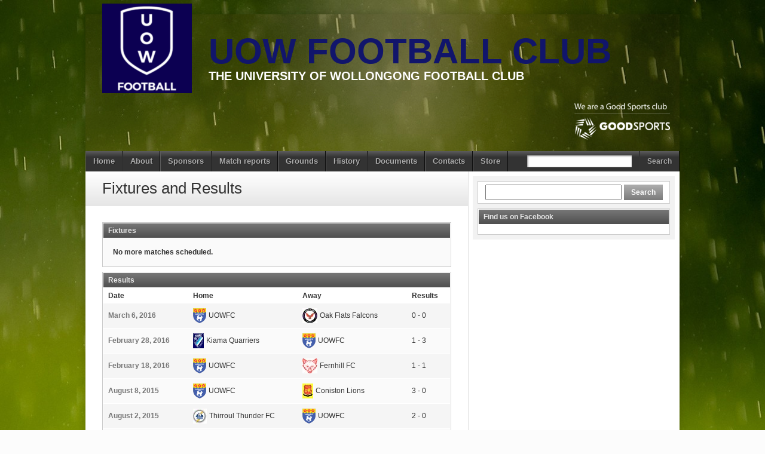

--- FILE ---
content_type: text/html; charset=UTF-8
request_url: http://www.uowfc.org.au/fixtures-and-results/
body_size: 22383
content:
<!DOCTYPE html>
<html lang="en-US"><head>
<meta charset="UTF-8" />
<title>Fixtures and Results &#8211; UOW Football Club</title>
<link rel="profile" href="http://gmpg.org/xfn/11" />
<!--[if IE]>
	<script src="http://html5shiv.googlecode.com/svn/trunk/html5.js"></script>
<![endif]-->
<link rel="pingback" href="http://www.uowfc.org.au/xmlrpc.php" />
<link rel="shortcut icon" href="http://www.uowfc.org.au/wp-content/themes/footballclub/images/favicon.ico" type="image/x-icon" />
<link rel="icon" href="http://www.uowfc.org.au/wp-content/themes/footballclub/images/favicon.ico" type="image/x-icon" />
	<meta name="viewport" content="width=device-width, initial-scale=1, maximum-scale=1">
<script type="text/javascript">
</script><meta name='robots' content='max-image-preview:large' />
	<style>img:is([sizes="auto" i], [sizes^="auto," i]) { contain-intrinsic-size: 3000px 1500px }</style>
	<meta http-equiv="x-dns-prefetch-control" content="on">
<link href="https://app.ecwid.com" rel="preconnect" crossorigin />
<link href="https://ecomm.events" rel="preconnect" crossorigin />
<link href="https://d1q3axnfhmyveb.cloudfront.net" rel="preconnect" crossorigin />
<link href="https://dqzrr9k4bjpzk.cloudfront.net" rel="preconnect" crossorigin />
<link href="https://d1oxsl77a1kjht.cloudfront.net" rel="preconnect" crossorigin>
<link rel="prefetch" href="https://app.ecwid.com/script.js?13047569&data_platform=wporg&lang=en" as="script"/>
<link rel="prerender" href="https://www.uowfc.org.au/store/"/>
<link rel='dns-prefetch' href='//platform.lineupnow.com' />
<link rel='dns-prefetch' href='//platform.twitter.com' />
<link rel='dns-prefetch' href='//fonts.googleapis.com' />
<link rel="alternate" type="application/rss+xml" title="UOW Football Club &raquo; Feed" href="https://www.uowfc.org.au/feed/" />
<link rel="alternate" type="application/rss+xml" title="UOW Football Club &raquo; Comments Feed" href="https://www.uowfc.org.au/comments/feed/" />
<link rel="alternate" type="text/calendar" title="UOW Football Club &raquo; iCal Feed" href="https://www.uowfc.org.au/events/?ical=1" />
<link rel="alternate" type="application/rss+xml" title="UOW Football Club &raquo; Fixtures and Results Comments Feed" href="https://www.uowfc.org.au/fixtures-and-results/feed/" />
<script type="text/javascript">
/* <![CDATA[ */
window._wpemojiSettings = {"baseUrl":"https:\/\/s.w.org\/images\/core\/emoji\/15.0.3\/72x72\/","ext":".png","svgUrl":"https:\/\/s.w.org\/images\/core\/emoji\/15.0.3\/svg\/","svgExt":".svg","source":{"concatemoji":"http:\/\/www.uowfc.org.au\/wp-includes\/js\/wp-emoji-release.min.js?ver=6.7.4"}};
/*! This file is auto-generated */
!function(i,n){var o,s,e;function c(e){try{var t={supportTests:e,timestamp:(new Date).valueOf()};sessionStorage.setItem(o,JSON.stringify(t))}catch(e){}}function p(e,t,n){e.clearRect(0,0,e.canvas.width,e.canvas.height),e.fillText(t,0,0);var t=new Uint32Array(e.getImageData(0,0,e.canvas.width,e.canvas.height).data),r=(e.clearRect(0,0,e.canvas.width,e.canvas.height),e.fillText(n,0,0),new Uint32Array(e.getImageData(0,0,e.canvas.width,e.canvas.height).data));return t.every(function(e,t){return e===r[t]})}function u(e,t,n){switch(t){case"flag":return n(e,"\ud83c\udff3\ufe0f\u200d\u26a7\ufe0f","\ud83c\udff3\ufe0f\u200b\u26a7\ufe0f")?!1:!n(e,"\ud83c\uddfa\ud83c\uddf3","\ud83c\uddfa\u200b\ud83c\uddf3")&&!n(e,"\ud83c\udff4\udb40\udc67\udb40\udc62\udb40\udc65\udb40\udc6e\udb40\udc67\udb40\udc7f","\ud83c\udff4\u200b\udb40\udc67\u200b\udb40\udc62\u200b\udb40\udc65\u200b\udb40\udc6e\u200b\udb40\udc67\u200b\udb40\udc7f");case"emoji":return!n(e,"\ud83d\udc26\u200d\u2b1b","\ud83d\udc26\u200b\u2b1b")}return!1}function f(e,t,n){var r="undefined"!=typeof WorkerGlobalScope&&self instanceof WorkerGlobalScope?new OffscreenCanvas(300,150):i.createElement("canvas"),a=r.getContext("2d",{willReadFrequently:!0}),o=(a.textBaseline="top",a.font="600 32px Arial",{});return e.forEach(function(e){o[e]=t(a,e,n)}),o}function t(e){var t=i.createElement("script");t.src=e,t.defer=!0,i.head.appendChild(t)}"undefined"!=typeof Promise&&(o="wpEmojiSettingsSupports",s=["flag","emoji"],n.supports={everything:!0,everythingExceptFlag:!0},e=new Promise(function(e){i.addEventListener("DOMContentLoaded",e,{once:!0})}),new Promise(function(t){var n=function(){try{var e=JSON.parse(sessionStorage.getItem(o));if("object"==typeof e&&"number"==typeof e.timestamp&&(new Date).valueOf()<e.timestamp+604800&&"object"==typeof e.supportTests)return e.supportTests}catch(e){}return null}();if(!n){if("undefined"!=typeof Worker&&"undefined"!=typeof OffscreenCanvas&&"undefined"!=typeof URL&&URL.createObjectURL&&"undefined"!=typeof Blob)try{var e="postMessage("+f.toString()+"("+[JSON.stringify(s),u.toString(),p.toString()].join(",")+"));",r=new Blob([e],{type:"text/javascript"}),a=new Worker(URL.createObjectURL(r),{name:"wpTestEmojiSupports"});return void(a.onmessage=function(e){c(n=e.data),a.terminate(),t(n)})}catch(e){}c(n=f(s,u,p))}t(n)}).then(function(e){for(var t in e)n.supports[t]=e[t],n.supports.everything=n.supports.everything&&n.supports[t],"flag"!==t&&(n.supports.everythingExceptFlag=n.supports.everythingExceptFlag&&n.supports[t]);n.supports.everythingExceptFlag=n.supports.everythingExceptFlag&&!n.supports.flag,n.DOMReady=!1,n.readyCallback=function(){n.DOMReady=!0}}).then(function(){return e}).then(function(){var e;n.supports.everything||(n.readyCallback(),(e=n.source||{}).concatemoji?t(e.concatemoji):e.wpemoji&&e.twemoji&&(t(e.twemoji),t(e.wpemoji)))}))}((window,document),window._wpemojiSettings);
/* ]]> */
</script>
<link rel='stylesheet' id='tribe-common-skeleton-style-css' href='http://www.uowfc.org.au/wp-content/plugins/the-events-calendar/common/src/resources/css/common-skeleton.min.css?ver=4.12.1' type='text/css' media='all' />
<link rel='stylesheet' id='tribe-tooltip-css' href='http://www.uowfc.org.au/wp-content/plugins/the-events-calendar/common/src/resources/css/tooltip.min.css?ver=4.12.1' type='text/css' media='all' />
<style id='wp-emoji-styles-inline-css' type='text/css'>

	img.wp-smiley, img.emoji {
		display: inline !important;
		border: none !important;
		box-shadow: none !important;
		height: 1em !important;
		width: 1em !important;
		margin: 0 0.07em !important;
		vertical-align: -0.1em !important;
		background: none !important;
		padding: 0 !important;
	}
</style>
<link rel='stylesheet' id='wp-block-library-css' href='http://www.uowfc.org.au/wp-includes/css/dist/block-library/style.min.css?ver=6.7.4' type='text/css' media='all' />
<link rel='stylesheet' id='wc-block-style-css' href='http://www.uowfc.org.au/wp-content/plugins/woocommerce/packages/woocommerce-blocks/build/style.css?ver=2.5.16' type='text/css' media='all' />
<style id='classic-theme-styles-inline-css' type='text/css'>
/*! This file is auto-generated */
.wp-block-button__link{color:#fff;background-color:#32373c;border-radius:9999px;box-shadow:none;text-decoration:none;padding:calc(.667em + 2px) calc(1.333em + 2px);font-size:1.125em}.wp-block-file__button{background:#32373c;color:#fff;text-decoration:none}
</style>
<style id='global-styles-inline-css' type='text/css'>
:root{--wp--preset--aspect-ratio--square: 1;--wp--preset--aspect-ratio--4-3: 4/3;--wp--preset--aspect-ratio--3-4: 3/4;--wp--preset--aspect-ratio--3-2: 3/2;--wp--preset--aspect-ratio--2-3: 2/3;--wp--preset--aspect-ratio--16-9: 16/9;--wp--preset--aspect-ratio--9-16: 9/16;--wp--preset--color--black: #000000;--wp--preset--color--cyan-bluish-gray: #abb8c3;--wp--preset--color--white: #ffffff;--wp--preset--color--pale-pink: #f78da7;--wp--preset--color--vivid-red: #cf2e2e;--wp--preset--color--luminous-vivid-orange: #ff6900;--wp--preset--color--luminous-vivid-amber: #fcb900;--wp--preset--color--light-green-cyan: #7bdcb5;--wp--preset--color--vivid-green-cyan: #00d084;--wp--preset--color--pale-cyan-blue: #8ed1fc;--wp--preset--color--vivid-cyan-blue: #0693e3;--wp--preset--color--vivid-purple: #9b51e0;--wp--preset--gradient--vivid-cyan-blue-to-vivid-purple: linear-gradient(135deg,rgba(6,147,227,1) 0%,rgb(155,81,224) 100%);--wp--preset--gradient--light-green-cyan-to-vivid-green-cyan: linear-gradient(135deg,rgb(122,220,180) 0%,rgb(0,208,130) 100%);--wp--preset--gradient--luminous-vivid-amber-to-luminous-vivid-orange: linear-gradient(135deg,rgba(252,185,0,1) 0%,rgba(255,105,0,1) 100%);--wp--preset--gradient--luminous-vivid-orange-to-vivid-red: linear-gradient(135deg,rgba(255,105,0,1) 0%,rgb(207,46,46) 100%);--wp--preset--gradient--very-light-gray-to-cyan-bluish-gray: linear-gradient(135deg,rgb(238,238,238) 0%,rgb(169,184,195) 100%);--wp--preset--gradient--cool-to-warm-spectrum: linear-gradient(135deg,rgb(74,234,220) 0%,rgb(151,120,209) 20%,rgb(207,42,186) 40%,rgb(238,44,130) 60%,rgb(251,105,98) 80%,rgb(254,248,76) 100%);--wp--preset--gradient--blush-light-purple: linear-gradient(135deg,rgb(255,206,236) 0%,rgb(152,150,240) 100%);--wp--preset--gradient--blush-bordeaux: linear-gradient(135deg,rgb(254,205,165) 0%,rgb(254,45,45) 50%,rgb(107,0,62) 100%);--wp--preset--gradient--luminous-dusk: linear-gradient(135deg,rgb(255,203,112) 0%,rgb(199,81,192) 50%,rgb(65,88,208) 100%);--wp--preset--gradient--pale-ocean: linear-gradient(135deg,rgb(255,245,203) 0%,rgb(182,227,212) 50%,rgb(51,167,181) 100%);--wp--preset--gradient--electric-grass: linear-gradient(135deg,rgb(202,248,128) 0%,rgb(113,206,126) 100%);--wp--preset--gradient--midnight: linear-gradient(135deg,rgb(2,3,129) 0%,rgb(40,116,252) 100%);--wp--preset--font-size--small: 13px;--wp--preset--font-size--medium: 20px;--wp--preset--font-size--large: 36px;--wp--preset--font-size--x-large: 42px;--wp--preset--spacing--20: 0.44rem;--wp--preset--spacing--30: 0.67rem;--wp--preset--spacing--40: 1rem;--wp--preset--spacing--50: 1.5rem;--wp--preset--spacing--60: 2.25rem;--wp--preset--spacing--70: 3.38rem;--wp--preset--spacing--80: 5.06rem;--wp--preset--shadow--natural: 6px 6px 9px rgba(0, 0, 0, 0.2);--wp--preset--shadow--deep: 12px 12px 50px rgba(0, 0, 0, 0.4);--wp--preset--shadow--sharp: 6px 6px 0px rgba(0, 0, 0, 0.2);--wp--preset--shadow--outlined: 6px 6px 0px -3px rgba(255, 255, 255, 1), 6px 6px rgba(0, 0, 0, 1);--wp--preset--shadow--crisp: 6px 6px 0px rgba(0, 0, 0, 1);}:where(.is-layout-flex){gap: 0.5em;}:where(.is-layout-grid){gap: 0.5em;}body .is-layout-flex{display: flex;}.is-layout-flex{flex-wrap: wrap;align-items: center;}.is-layout-flex > :is(*, div){margin: 0;}body .is-layout-grid{display: grid;}.is-layout-grid > :is(*, div){margin: 0;}:where(.wp-block-columns.is-layout-flex){gap: 2em;}:where(.wp-block-columns.is-layout-grid){gap: 2em;}:where(.wp-block-post-template.is-layout-flex){gap: 1.25em;}:where(.wp-block-post-template.is-layout-grid){gap: 1.25em;}.has-black-color{color: var(--wp--preset--color--black) !important;}.has-cyan-bluish-gray-color{color: var(--wp--preset--color--cyan-bluish-gray) !important;}.has-white-color{color: var(--wp--preset--color--white) !important;}.has-pale-pink-color{color: var(--wp--preset--color--pale-pink) !important;}.has-vivid-red-color{color: var(--wp--preset--color--vivid-red) !important;}.has-luminous-vivid-orange-color{color: var(--wp--preset--color--luminous-vivid-orange) !important;}.has-luminous-vivid-amber-color{color: var(--wp--preset--color--luminous-vivid-amber) !important;}.has-light-green-cyan-color{color: var(--wp--preset--color--light-green-cyan) !important;}.has-vivid-green-cyan-color{color: var(--wp--preset--color--vivid-green-cyan) !important;}.has-pale-cyan-blue-color{color: var(--wp--preset--color--pale-cyan-blue) !important;}.has-vivid-cyan-blue-color{color: var(--wp--preset--color--vivid-cyan-blue) !important;}.has-vivid-purple-color{color: var(--wp--preset--color--vivid-purple) !important;}.has-black-background-color{background-color: var(--wp--preset--color--black) !important;}.has-cyan-bluish-gray-background-color{background-color: var(--wp--preset--color--cyan-bluish-gray) !important;}.has-white-background-color{background-color: var(--wp--preset--color--white) !important;}.has-pale-pink-background-color{background-color: var(--wp--preset--color--pale-pink) !important;}.has-vivid-red-background-color{background-color: var(--wp--preset--color--vivid-red) !important;}.has-luminous-vivid-orange-background-color{background-color: var(--wp--preset--color--luminous-vivid-orange) !important;}.has-luminous-vivid-amber-background-color{background-color: var(--wp--preset--color--luminous-vivid-amber) !important;}.has-light-green-cyan-background-color{background-color: var(--wp--preset--color--light-green-cyan) !important;}.has-vivid-green-cyan-background-color{background-color: var(--wp--preset--color--vivid-green-cyan) !important;}.has-pale-cyan-blue-background-color{background-color: var(--wp--preset--color--pale-cyan-blue) !important;}.has-vivid-cyan-blue-background-color{background-color: var(--wp--preset--color--vivid-cyan-blue) !important;}.has-vivid-purple-background-color{background-color: var(--wp--preset--color--vivid-purple) !important;}.has-black-border-color{border-color: var(--wp--preset--color--black) !important;}.has-cyan-bluish-gray-border-color{border-color: var(--wp--preset--color--cyan-bluish-gray) !important;}.has-white-border-color{border-color: var(--wp--preset--color--white) !important;}.has-pale-pink-border-color{border-color: var(--wp--preset--color--pale-pink) !important;}.has-vivid-red-border-color{border-color: var(--wp--preset--color--vivid-red) !important;}.has-luminous-vivid-orange-border-color{border-color: var(--wp--preset--color--luminous-vivid-orange) !important;}.has-luminous-vivid-amber-border-color{border-color: var(--wp--preset--color--luminous-vivid-amber) !important;}.has-light-green-cyan-border-color{border-color: var(--wp--preset--color--light-green-cyan) !important;}.has-vivid-green-cyan-border-color{border-color: var(--wp--preset--color--vivid-green-cyan) !important;}.has-pale-cyan-blue-border-color{border-color: var(--wp--preset--color--pale-cyan-blue) !important;}.has-vivid-cyan-blue-border-color{border-color: var(--wp--preset--color--vivid-cyan-blue) !important;}.has-vivid-purple-border-color{border-color: var(--wp--preset--color--vivid-purple) !important;}.has-vivid-cyan-blue-to-vivid-purple-gradient-background{background: var(--wp--preset--gradient--vivid-cyan-blue-to-vivid-purple) !important;}.has-light-green-cyan-to-vivid-green-cyan-gradient-background{background: var(--wp--preset--gradient--light-green-cyan-to-vivid-green-cyan) !important;}.has-luminous-vivid-amber-to-luminous-vivid-orange-gradient-background{background: var(--wp--preset--gradient--luminous-vivid-amber-to-luminous-vivid-orange) !important;}.has-luminous-vivid-orange-to-vivid-red-gradient-background{background: var(--wp--preset--gradient--luminous-vivid-orange-to-vivid-red) !important;}.has-very-light-gray-to-cyan-bluish-gray-gradient-background{background: var(--wp--preset--gradient--very-light-gray-to-cyan-bluish-gray) !important;}.has-cool-to-warm-spectrum-gradient-background{background: var(--wp--preset--gradient--cool-to-warm-spectrum) !important;}.has-blush-light-purple-gradient-background{background: var(--wp--preset--gradient--blush-light-purple) !important;}.has-blush-bordeaux-gradient-background{background: var(--wp--preset--gradient--blush-bordeaux) !important;}.has-luminous-dusk-gradient-background{background: var(--wp--preset--gradient--luminous-dusk) !important;}.has-pale-ocean-gradient-background{background: var(--wp--preset--gradient--pale-ocean) !important;}.has-electric-grass-gradient-background{background: var(--wp--preset--gradient--electric-grass) !important;}.has-midnight-gradient-background{background: var(--wp--preset--gradient--midnight) !important;}.has-small-font-size{font-size: var(--wp--preset--font-size--small) !important;}.has-medium-font-size{font-size: var(--wp--preset--font-size--medium) !important;}.has-large-font-size{font-size: var(--wp--preset--font-size--large) !important;}.has-x-large-font-size{font-size: var(--wp--preset--font-size--x-large) !important;}
:where(.wp-block-post-template.is-layout-flex){gap: 1.25em;}:where(.wp-block-post-template.is-layout-grid){gap: 1.25em;}
:where(.wp-block-columns.is-layout-flex){gap: 2em;}:where(.wp-block-columns.is-layout-grid){gap: 2em;}
:root :where(.wp-block-pullquote){font-size: 1.5em;line-height: 1.6;}
</style>
<link rel='stylesheet' id='ecwid-css-css' href='http://www.uowfc.org.au/wp-content/plugins/ecwid-shopping-cart/css/frontend.css?ver=7.0.5' type='text/css' media='all' />
<link rel='stylesheet' id='font-awesome-css' href='http://www.uowfc.org.au/wp-content/plugins/elementor/assets/lib/font-awesome/css/font-awesome.min.css?ver=4.7.0' type='text/css' media='all' />
<link rel='stylesheet' id='import-eventbrite-events-front-css' href='http://www.uowfc.org.au/wp-content/plugins/import-eventbrite-events/assets/css/import-eventbrite-events.css?ver=6.7.4' type='text/css' media='all' />
<link rel='stylesheet' id='woocommerce-layout-css' href='http://www.uowfc.org.au/wp-content/plugins/woocommerce/assets/css/woocommerce-layout.css?ver=4.1.2' type='text/css' media='all' />
<link rel='stylesheet' id='woocommerce-smallscreen-css' href='http://www.uowfc.org.au/wp-content/plugins/woocommerce/assets/css/woocommerce-smallscreen.css?ver=4.1.2' type='text/css' media='only screen and (max-width: 768px)' />
<link rel='stylesheet' id='woocommerce-general-css' href='http://www.uowfc.org.au/wp-content/plugins/woocommerce/assets/css/woocommerce.css?ver=4.1.2' type='text/css' media='all' />
<style id='woocommerce-inline-inline-css' type='text/css'>
.woocommerce form .form-row .required { visibility: visible; }
</style>
<link rel='stylesheet' id='wp-excel-2-db-css' href='http://www.uowfc.org.au/wp-content/plugins/wp-excel-2-db/public/css/wp-excel-2-db-public.css?ver=1.0.0' type='text/css' media='all' />
<link rel='stylesheet' id='dashicons-css' href='http://www.uowfc.org.au/wp-includes/css/dashicons.min.css?ver=6.7.4' type='text/css' media='all' />
<link rel='stylesheet' id='wpmm_fontawesome_css-css' href='http://www.uowfc.org.au/wp-content/plugins/wp-megamenu/assets/font-awesome-4.7.0/css/font-awesome.min.css?ver=4.7.0' type='text/css' media='all' />
<link rel='stylesheet' id='wpmm_css-css' href='http://www.uowfc.org.au/wp-content/plugins/wp-megamenu/assets/css/wpmm.css?ver=1.4.2' type='text/css' media='all' />
<link rel='stylesheet' id='featuresbox_css-css' href='http://www.uowfc.org.au/wp-content/plugins/wp-megamenu/addons/wpmm-featuresbox/wpmm-featuresbox.css?ver=1' type='text/css' media='all' />
<link rel='stylesheet' id='postgrid_css-css' href='http://www.uowfc.org.au/wp-content/plugins/wp-megamenu/addons/wpmm-gridpost/wpmm-gridpost.css?ver=1' type='text/css' media='all' />
<link rel='stylesheet' id='ec-elementor-css' href='http://www.uowfc.org.au/wp-content/plugins/ecwid-shopping-cart/css/integrations/elementor.css?ver=7.0.5' type='text/css' media='all' />
<link rel='stylesheet' id='youtube-channel-gallery-css' href='http://www.uowfc.org.au/wp-content/plugins/youtube-channel-gallery/styles.css?ver=6.7.4' type='text/css' media='all' />
<link rel='stylesheet' id='jquery.magnific-popup-css' href='http://www.uowfc.org.au/wp-content/plugins/youtube-channel-gallery/magnific-popup.css?ver=6.7.4' type='text/css' media='all' />
<link rel='stylesheet' id='tablepress-default-css' href='http://www.uowfc.org.au/wp-content/tablepress-combined.min.css?ver=6' type='text/css' media='all' />
<link rel='stylesheet' id='my-calendar-reset-css' href='http://www.uowfc.org.au/wp-content/plugins/my-calendar/css/reset.css?ver=3.4.21' type='text/css' media='all' />
<link rel='stylesheet' id='my-calendar-style-css' href='http://www.uowfc.org.au/wp-content/plugins/my-calendar/styles/twentyeighteen.css?ver=3.4.21-twentyeighteen-css' type='text/css' media='all' />
<style id='my-calendar-style-inline-css' type='text/css'>

/* Styles by My Calendar - Joseph C Dolson https://www.joedolson.com/ */

.mc-main .mc_general .event-title, .mc-main .mc_general .event-title a { background: #ffffcc !important; color: #000000 !important; }
.mc-main .mc_general .event-title a:hover, .mc-main .mc_general .event-title a:focus { background: #ffffff !important;}
.mc-main {--primary-dark: #313233; --primary-light: #fff; --secondary-light: #fff; --secondary-dark: #000; --highlight-dark: #666; --highlight-light: #efefef; --category-mc_general: #ffffcc; }
</style>
<link rel='stylesheet' id='__EPYT__style-css' href='http://www.uowfc.org.au/wp-content/plugins/youtube-embed-plus/styles/ytprefs.min.css?ver=13.4.1.1' type='text/css' media='all' />
<style id='__EPYT__style-inline-css' type='text/css'>

                .epyt-gallery-thumb {
                        width: 33.333%;
                }
                
</style>
<link rel='stylesheet' id='poppins-css' href='//fonts.googleapis.com/css?family=Poppins%3A100%2C100italic%2C200%2C200italic%2C300%2C300italic%2Cregular%2Citalic%2C500%2C500italic%2C600%2C600italic%2C700%2C700italic%2C800%2C800italic%2C900%2C900italic&#038;ver=1.4.2' type='text/css' media='all' />
<link rel='stylesheet' id='stylesheet-css' href='http://www.uowfc.org.au/wp-content/themes/footballclub/style.css?ver=6.7.4' type='text/css' media='all' />
<link rel='stylesheet' id='jquery-fancybox-css' href='http://www.uowfc.org.au/wp-content/themes/footballclub/js/fancybox/jquery.fancybox-1.3.4.css?ver=6.7.4' type='text/css' media='all' />
<link rel='stylesheet' id='responsive-stylesheet-css' href='http://www.uowfc.org.au/wp-content/themes/footballclub/responsive.css?ver=6.7.4' type='text/css' media='all' />
<script type="text/javascript" src="http://www.uowfc.org.au/wp-includes/js/jquery/jquery.min.js?ver=3.7.1" id="jquery-core-js"></script>
<script type="text/javascript" src="http://www.uowfc.org.au/wp-includes/js/jquery/jquery-migrate.min.js?ver=3.4.1" id="jquery-migrate-js"></script>
<script type="text/javascript" src="https://platform.lineupnow.com/v2/sdk-loader.bundle.js?ver=1.0.2" id="lineup_calendar-js"></script>
<script type="text/javascript" src="https://platform.lineupnow.com/v2/ticketing-loader.bundle.js?ver=1.0.2" id="lineup_event-js"></script>
<script type="text/javascript" src="https://platform.lineupnow.com/v2/purchase-loader.bundle.js?ver=1.0.2" id="lineup_voucher-js"></script>
<script type="text/javascript" src="http://www.uowfc.org.au/wp-content/plugins/wp-excel-2-db/public/js/wp-excel-2-db-public.js?ver=1.0.0" id="wp-excel-2-db-public-js"></script>
<script type="text/javascript" src="http://www.uowfc.org.au/wp-content/plugins/wp-megamenu/addons/wpmm-featuresbox/wpmm-featuresbox.js?ver=1" id="featuresbox-style-js"></script>
<script type="text/javascript" id="postgrid-style-js-extra">
/* <![CDATA[ */
var postgrid_ajax_load = {"ajax_url":"https:\/\/www.uowfc.org.au\/wp-admin\/admin-ajax.php","redirecturl":"https:\/\/www.uowfc.org.au\/"};
/* ]]> */
</script>
<script type="text/javascript" src="http://www.uowfc.org.au/wp-content/plugins/wp-megamenu/addons/wpmm-gridpost/wpmm-gridpost.js?ver=1" id="postgrid-style-js"></script>
<script type="text/javascript" src="http://www.uowfc.org.au/wp-content/themes/footballclub/js/html5shiv.js?ver=6.7.4" id="html5shiv-js"></script>
<script type="text/javascript" src="http://platform.twitter.com/widgets.js?ver=6.7.4" id="twitter-widgets-js"></script>
<script type="text/javascript" src="http://www.uowfc.org.au/wp-content/themes/footballclub/js/jquery.themeboy-rotator.js?ver=6.7.4" id="themeboy-rotator-js"></script>
<script type="text/javascript" src="http://www.uowfc.org.au/wp-content/themes/footballclub/js/jquery.evenHeights.1.0.0-min.js?ver=6.7.4" id="jquery-evenheights-js"></script>
<script type="text/javascript" src="http://www.uowfc.org.au/wp-content/themes/footballclub/js/fancybox/jquery.easing-1.3.pack.js?ver=6.7.4" id="jquery-easing-js"></script>
<script type="text/javascript" src="http://www.uowfc.org.au/wp-content/themes/footballclub/js/fancybox/jquery.mousewheel-3.0.4.pack.js?ver=6.7.4" id="jquery-mousewheel-js"></script>
<script type="text/javascript" src="http://www.uowfc.org.au/wp-content/themes/footballclub/js/fancybox/jquery.fancybox-1.3.4.pack.js?ver=6.7.4" id="jquery-fancybox-js"></script>
<script type="text/javascript" id="__ytprefs__-js-extra">
/* <![CDATA[ */
var _EPYT_ = {"ajaxurl":"https:\/\/www.uowfc.org.au\/wp-admin\/admin-ajax.php","security":"aa3bd4758f","gallery_scrolloffset":"20","eppathtoscripts":"http:\/\/www.uowfc.org.au\/wp-content\/plugins\/youtube-embed-plus\/scripts\/","eppath":"http:\/\/www.uowfc.org.au\/wp-content\/plugins\/youtube-embed-plus\/","epresponsiveselector":"[\"iframe.__youtube_prefs_widget__\"]","epdovol":"1","version":"13.4.1.1","evselector":"iframe.__youtube_prefs__[src], iframe[src*=\"youtube.com\/embed\/\"], iframe[src*=\"youtube-nocookie.com\/embed\/\"]","ajax_compat":"","ytapi_load":"light","pause_others":"","stopMobileBuffer":"1","vi_active":"","vi_js_posttypes":[]};
/* ]]> */
</script>
<script type="text/javascript" src="http://www.uowfc.org.au/wp-content/plugins/youtube-embed-plus/scripts/ytprefs.min.js?ver=13.4.1.1" id="__ytprefs__-js"></script>
<link rel="https://api.w.org/" href="https://www.uowfc.org.au/wp-json/" /><link rel="alternate" title="JSON" type="application/json" href="https://www.uowfc.org.au/wp-json/wp/v2/pages/243" /><link rel="EditURI" type="application/rsd+xml" title="RSD" href="https://www.uowfc.org.au/xmlrpc.php?rsd" />
<meta name="generator" content="WordPress 6.7.4" />
<meta name="generator" content="WooCommerce 4.1.2" />
<link rel="canonical" href="https://www.uowfc.org.au/fixtures-and-results/" />
<link rel='shortlink' href='https://www.uowfc.org.au/?p=243' />
<link rel="alternate" title="oEmbed (JSON)" type="application/json+oembed" href="https://www.uowfc.org.au/wp-json/oembed/1.0/embed?url=https%3A%2F%2Fwww.uowfc.org.au%2Ffixtures-and-results%2F" />
<link rel="alternate" title="oEmbed (XML)" type="text/xml+oembed" href="https://www.uowfc.org.au/wp-json/oembed/1.0/embed?url=https%3A%2F%2Fwww.uowfc.org.au%2Ffixtures-and-results%2F&#038;format=xml" />
<script data-cfasync="false" data-no-optimize="1" type="text/javascript">
window.ec = window.ec || Object()
window.ec.config = window.ec.config || Object();
window.ec.config.enable_canonical_urls = true;

</script>
        <!--noptimize-->
        <script data-cfasync="false" type="text/javascript">
            window.ec = window.ec || Object();
            window.ec.config = window.ec.config || Object();
            window.ec.config.store_main_page_url = 'https://www.uowfc.org.au/store/';
        </script>
        <!--/noptimize-->
        <style>.wp-megamenu-wrap &gt; ul.wp-megamenu &gt; li.wpmm_mega_menu &gt; .wpmm-strees-row-container 
                        &gt; ul.wp-megamenu-sub-menu { width: 100% !important;}.wp-megamenu &gt; li.wp-megamenu-item-542.wpmm-item-fixed-width  &gt; ul.wp-megamenu-sub-menu { width: 100% !important;}.wpmm-nav-wrap ul.wp-megamenu&gt;li ul.wp-megamenu-sub-menu #wp-megamenu-item-542&gt;a { }.wpmm-nav-wrap .wp-megamenu&gt;li&gt;ul.wp-megamenu-sub-menu li#wp-megamenu-item-542&gt;a { }li#wp-megamenu-item-542&gt; ul ul ul&gt; li { width: 100%; display: inline-block;} li#wp-megamenu-item-542 a { }#wp-megamenu-item-542&gt; .wp-megamenu-sub-menu { }.wp-megamenu-wrap &gt; ul.wp-megamenu &gt; li.wpmm_mega_menu &gt; .wpmm-strees-row-container 
                        &gt; ul.wp-megamenu-sub-menu { width: 100% !important;}.wp-megamenu &gt; li.wp-megamenu-item-1152.wpmm-item-fixed-width  &gt; ul.wp-megamenu-sub-menu { width: 100% !important;}.wpmm-nav-wrap ul.wp-megamenu&gt;li ul.wp-megamenu-sub-menu #wp-megamenu-item-1152&gt;a { }.wpmm-nav-wrap .wp-megamenu&gt;li&gt;ul.wp-megamenu-sub-menu li#wp-megamenu-item-1152&gt;a { }li#wp-megamenu-item-1152&gt; ul ul ul&gt; li { width: 100%; display: inline-block;} li#wp-megamenu-item-1152 a { }#wp-megamenu-item-1152&gt; .wp-megamenu-sub-menu { }.wp-megamenu-wrap &gt; ul.wp-megamenu &gt; li.wpmm_mega_menu &gt; .wpmm-strees-row-container 
                        &gt; ul.wp-megamenu-sub-menu { width: 100% !important;}.wp-megamenu &gt; li.wp-megamenu-item-1026.wpmm-item-fixed-width  &gt; ul.wp-megamenu-sub-menu { width: 100% !important;}.wpmm-nav-wrap ul.wp-megamenu&gt;li ul.wp-megamenu-sub-menu #wp-megamenu-item-1026&gt;a { }.wpmm-nav-wrap .wp-megamenu&gt;li&gt;ul.wp-megamenu-sub-menu li#wp-megamenu-item-1026&gt;a { }li#wp-megamenu-item-1026&gt; ul ul ul&gt; li { width: 100%; display: inline-block;} li#wp-megamenu-item-1026 a { }#wp-megamenu-item-1026&gt; .wp-megamenu-sub-menu { }.wp-megamenu-wrap &gt; ul.wp-megamenu &gt; li.wpmm_mega_menu &gt; .wpmm-strees-row-container 
                        &gt; ul.wp-megamenu-sub-menu { width: 100% !important;}.wp-megamenu &gt; li.wp-megamenu-item-567.wpmm-item-fixed-width  &gt; ul.wp-megamenu-sub-menu { width: 100% !important;}.wpmm-nav-wrap ul.wp-megamenu&gt;li ul.wp-megamenu-sub-menu #wp-megamenu-item-567&gt;a { }.wpmm-nav-wrap .wp-megamenu&gt;li&gt;ul.wp-megamenu-sub-menu li#wp-megamenu-item-567&gt;a { }li#wp-megamenu-item-567&gt; ul ul ul&gt; li { width: 100%; display: inline-block;} li#wp-megamenu-item-567 a { }#wp-megamenu-item-567&gt; .wp-megamenu-sub-menu { }.wp-megamenu-wrap &gt; ul.wp-megamenu &gt; li.wpmm_mega_menu &gt; .wpmm-strees-row-container 
                        &gt; ul.wp-megamenu-sub-menu { width: 100% !important;}.wp-megamenu &gt; li.wp-megamenu-item-565.wpmm-item-fixed-width  &gt; ul.wp-megamenu-sub-menu { width: 100% !important;}.wpmm-nav-wrap ul.wp-megamenu&gt;li ul.wp-megamenu-sub-menu #wp-megamenu-item-565&gt;a { }.wpmm-nav-wrap .wp-megamenu&gt;li&gt;ul.wp-megamenu-sub-menu li#wp-megamenu-item-565&gt;a { }li#wp-megamenu-item-565&gt; ul ul ul&gt; li { width: 100%; display: inline-block;} li#wp-megamenu-item-565 a { }#wp-megamenu-item-565&gt; .wp-megamenu-sub-menu { }.wp-megamenu-wrap &gt; ul.wp-megamenu &gt; li.wpmm_mega_menu &gt; .wpmm-strees-row-container 
                        &gt; ul.wp-megamenu-sub-menu { width: 100% !important;}.wp-megamenu &gt; li.wp-megamenu-item-562.wpmm-item-fixed-width  &gt; ul.wp-megamenu-sub-menu { width: 100% !important;}.wpmm-nav-wrap ul.wp-megamenu&gt;li ul.wp-megamenu-sub-menu #wp-megamenu-item-562&gt;a { }.wpmm-nav-wrap .wp-megamenu&gt;li&gt;ul.wp-megamenu-sub-menu li#wp-megamenu-item-562&gt;a { }li#wp-megamenu-item-562&gt; ul ul ul&gt; li { width: 100%; display: inline-block;} li#wp-megamenu-item-562 a { }#wp-megamenu-item-562&gt; .wp-megamenu-sub-menu { }.wp-megamenu-wrap &gt; ul.wp-megamenu &gt; li.wpmm_mega_menu &gt; .wpmm-strees-row-container 
                        &gt; ul.wp-megamenu-sub-menu { width: 100% !important;}.wp-megamenu &gt; li.wp-megamenu-item-1055.wpmm-item-fixed-width  &gt; ul.wp-megamenu-sub-menu { width: 100% !important;}.wpmm-nav-wrap ul.wp-megamenu&gt;li ul.wp-megamenu-sub-menu #wp-megamenu-item-1055&gt;a { }.wpmm-nav-wrap .wp-megamenu&gt;li&gt;ul.wp-megamenu-sub-menu li#wp-megamenu-item-1055&gt;a { }li#wp-megamenu-item-1055&gt; ul ul ul&gt; li { width: 100%; display: inline-block;} li#wp-megamenu-item-1055 a { }#wp-megamenu-item-1055&gt; .wp-megamenu-sub-menu { }.wp-megamenu-wrap &gt; ul.wp-megamenu &gt; li.wpmm_mega_menu &gt; .wpmm-strees-row-container 
                        &gt; ul.wp-megamenu-sub-menu { width: 100% !important;}.wp-megamenu &gt; li.wp-megamenu-item-965.wpmm-item-fixed-width  &gt; ul.wp-megamenu-sub-menu { width: 100% !important;}.wpmm-nav-wrap ul.wp-megamenu&gt;li ul.wp-megamenu-sub-menu #wp-megamenu-item-965&gt;a { }.wpmm-nav-wrap .wp-megamenu&gt;li&gt;ul.wp-megamenu-sub-menu li#wp-megamenu-item-965&gt;a { }li#wp-megamenu-item-965&gt; ul ul ul&gt; li { width: 100%; display: inline-block;} li#wp-megamenu-item-965 a { }#wp-megamenu-item-965&gt; .wp-megamenu-sub-menu { }.wp-megamenu-wrap &gt; ul.wp-megamenu &gt; li.wpmm_mega_menu &gt; .wpmm-strees-row-container 
                        &gt; ul.wp-megamenu-sub-menu { width: 100% !important;}.wp-megamenu &gt; li.wp-megamenu-item-547.wpmm-item-fixed-width  &gt; ul.wp-megamenu-sub-menu { width: 100% !important;}.wpmm-nav-wrap ul.wp-megamenu&gt;li ul.wp-megamenu-sub-menu #wp-megamenu-item-547&gt;a { }.wpmm-nav-wrap .wp-megamenu&gt;li&gt;ul.wp-megamenu-sub-menu li#wp-megamenu-item-547&gt;a { }li#wp-megamenu-item-547&gt; ul ul ul&gt; li { width: 100%; display: inline-block;} li#wp-megamenu-item-547 a { }#wp-megamenu-item-547&gt; .wp-megamenu-sub-menu { }</style><style></style><meta name="tec-api-version" content="v1"><meta name="tec-api-origin" content="https://www.uowfc.org.au"><link rel="https://theeventscalendar.com/" href="https://www.uowfc.org.au/wp-json/tribe/events/v1/" /><style type="text/css">
body,
.image-rotator .image_thumb ul li .more a,
.image-rotator .image_thumb ul li .more a:hover,
.tb_players .gallery-view li .name a,
ul.tb_matches-sidebar .kickoff time, ul.tb_matches-sidebar .kickoff .score,
#wrapper, #menu #searchform input#s,
ul.tb_matches-sidebar .kickoff a {
	color: #333333}
a,
.highlighted,
h2.entry-title {
	color: #777777;
}
a:hover {
	color: #4f4f4f;
}
#header {
	background-image: url(http://www.uowfc.org.au/wp-content/uploads/2014/01/copy-Rain-on-the-Green-Grass-HD-Wallpaper-header.png);
	min-height: 80px;
}
#header #maintitle h1,
#header #maintitle h1 a {
	color: #11156b;
}
#header #maintitle h2,
#header #maintitle h2 a {
	color: #ffffff;
}
.image-rotator {
	background-color: #d8d8d8;	
}
.image-rotator .image_thumb ul li,
.image-rotator .image_thumb ul li .more a {
	color: #333333;
}
#wrapper,
#menu #searchform input#s {
	background-color: #ffffff;
}
#sidebar {
	background-color: #f2f2f2;
}
.widget-container {
	background-color: #ffffff;
}
#menu li:hover a,
#menu li:hover input,
#menu #searchform input#searchsubmit:hover,
.image-rotator .image_thumb ul li.active,
.image-rotator .image_thumb ul li.active a,
#content section h3,
.widget-container h3,
.contactform .button:hover,
input[type="submit"]:hover {
	color: #e8e8e8;
}
#menu {
	background-color: #333333;
	background-image: -webkit-gradient(
		linear,
		left top,
		left bottom,
		color-stop(0, #5b5b5b),
		color-stop(0.3, #333333)
	);
	background-image: -moz-linear-gradient(
	center top,
		#5b5b5b 0%,
		#333333 30%
	);
}
#menu li {
	border-right-color: #0b0b0b;
	border-left-color: #5b5b5b;
}
#menu li a,
#menu #searchform input#searchsubmit {
	color: #adadad;
}
#menu .menu li:hover {
	background-color: #6d6d6d;
	background-image: -webkit-gradient(
		linear,
		left top,
		left bottom,
		color-stop(0, #9f9f9f),
		color-stop(0.3, #6d6d6d),
		color-stop(1, #6d6d6d)
	);
	background-image: -moz-linear-gradient(
	center top,
		#9f9f9f 0%,
		#6d6d6d 30%,
		#6d6d6d 100%
	);
	border-right-color: #272727;
	border-left-color: #777777;
}
#menu li ul.children,
#menu li ul.sub-menu {
	background-color: #6d6d6d;
}
#content section h3,
.widget-container h3,
.tb_players .gallery-view li .number,
.navigation .nav-previous a:hover,
.navigation .nav-next a:hover,
.commentlist .comment .reply a:hover,
.contactform .button:hover,
.link-button a:hover,
input[type="submit"]:hover {
	background: #6d6d6d;
	background-image: -webkit-gradient(
		linear,
		left top,
		left bottom,
		color-stop(0, #777777),
		color-stop(1, #4f4f4f)
	);	
	background-image: -moz-linear-gradient(
		center top,
		#777777 0%,
		#4f4f4f 100%
	);
	filter: progid:DXImageTransform.Microsoft.gradient(startColorstr='#777777', endColorstr='#4f4f4f');
}
#respond h3 {
	color: #777777;
}
.image-rotator .image_thumb ul li.active {
	background: #6d6d6d;
	background-image: -webkit-gradient(
		linear,
		left top,
		left bottom,
		color-stop(0, #777777),
		color-stop(1, #3b3b3b)
	);
	background-image: -moz-linear-gradient(
		center top,
		#777777 0%,
		#3b3b3b 100%
	);
	filter: progid:DXImageTransform.Microsoft.gradient(startColorstr='#777777', endColorstr='#3b3b3b');
	cursor: default;
	border-color: #131313;
}
.image-rotator .image_thumb ul li.active .more a:hover {
	color: #e8e8e8;	
}
#footer-widgets {
	background-color: #333333;
}
#footer-widgets #footer-logo {
	background-image: url(http://www.uowfc.org.au/wp-content/uploads/2018/09/UOW-Football-Red-Medium2-1.jpg);
}


#content .navigation .nav-previous a:hover,
#content .navigation .nav-next a:hover {
	background: #6d6d6d;
	background-image: -webkit-gradient(
		linear,
		left top,
		left bottom,
		color-stop(0, #777777),
		color-stop(1, #4f4f4f)
	);
	background-image: -moz-linear-gradient(
		center top,
		#777777 0%,
		#4f4f4f 100%
	);
	filter: progid:DXImageTransform.Microsoft.gradient(startColorstr='#777777', endColorstr='#4f4f4f');
}

#main table tbody tr,
ul.tb_matches-sidebar li {
	border-color: #ffffff;
}
a.tb_view_all {
	color: #838383;
	text-shadow: 1px 1px 0 #ffffff;
}
a.tb_view_all:hover {
	color: #333333;
}
#sponsors {
	background-color: #ffffff;
}

</style>
	<noscript><style>.woocommerce-product-gallery{ opacity: 1 !important; }</style></noscript>
	<meta name="generator" content="Elementor 3.34.2; features: additional_custom_breakpoints; settings: css_print_method-external, google_font-enabled, font_display-auto">
			<style>
				.e-con.e-parent:nth-of-type(n+4):not(.e-lazyloaded):not(.e-no-lazyload),
				.e-con.e-parent:nth-of-type(n+4):not(.e-lazyloaded):not(.e-no-lazyload) * {
					background-image: none !important;
				}
				@media screen and (max-height: 1024px) {
					.e-con.e-parent:nth-of-type(n+3):not(.e-lazyloaded):not(.e-no-lazyload),
					.e-con.e-parent:nth-of-type(n+3):not(.e-lazyloaded):not(.e-no-lazyload) * {
						background-image: none !important;
					}
				}
				@media screen and (max-height: 640px) {
					.e-con.e-parent:nth-of-type(n+2):not(.e-lazyloaded):not(.e-no-lazyload),
					.e-con.e-parent:nth-of-type(n+2):not(.e-lazyloaded):not(.e-no-lazyload) * {
						background-image: none !important;
					}
				}
			</style>
			<style type="text/css" id="custom-background-css">
body.custom-background { background-color: #fcfcfc; background-image: url("http://www.uowfc.org.au/wp-content/uploads/2014/01/Rain-on-the-Green-Grass-HD-Wallpaper.jpg"); background-position: center top; background-size: auto; background-repeat: repeat-y; background-attachment: fixed; }
</style>
	<link rel="icon" href="https://www.uowfc.org.au/wp-content/uploads/2017/07/uow-football-logo-e1504704530741-100x100.png" sizes="32x32" />
<link rel="icon" href="https://www.uowfc.org.au/wp-content/uploads/2017/07/uow-football-logo-e1504704530741.png" sizes="192x192" />
<link rel="apple-touch-icon" href="https://www.uowfc.org.au/wp-content/uploads/2017/07/uow-football-logo-e1504704530741.png" />
<meta name="msapplication-TileImage" content="https://www.uowfc.org.au/wp-content/uploads/2017/07/uow-football-logo-e1504704530741.png" />
</head>

<body class="page-template-default page page-id-243 custom-background theme-footballclub woocommerce-no-js wp-megamenu eio-default tribe-no-js elementor-default elementor-kit-1975">
<div id="fb-root"></div>
<div id="wrapper">
	<header id="header">
		<a id="logo" href="https://www.uowfc.org.au"><img src="http://www.uowfc.org.au/wp-content/uploads/2017/07/uow-football-logo-e1504704530741.png" alt="UOW Football Club" /></a>
		<hgroup id="maintitle">
							<h1><a href="https://www.uowfc.org.au">UOW Football Club</a></h1>
				<h2><a href="https://www.uowfc.org.au">The University of Wollongong Football Club</a></h2>
					</hgroup>
					<div id="sponsor">
								<a href="http://goodsports.com.au" target="_blank">
					<img width="160" height="63" src="https://www.uowfc.org.au/wp-content/uploads/2017/05/Untitled-40-160x63.png" class="attachment-sponsor-header size-sponsor-header wp-post-image" alt="Good Sports" title="Good Sports" decoding="async" srcset="https://www.uowfc.org.au/wp-content/uploads/2017/05/Untitled-40-160x63.png 160w, https://www.uowfc.org.au/wp-content/uploads/2017/05/Untitled-40-300x118.png 300w, https://www.uowfc.org.au/wp-content/uploads/2017/05/Untitled-40-768x302.png 768w, https://www.uowfc.org.au/wp-content/uploads/2017/05/Untitled-40-1024x403.png 1024w, https://www.uowfc.org.au/wp-content/uploads/2017/05/Untitled-40-150x59.png 150w, https://www.uowfc.org.au/wp-content/uploads/2017/05/Untitled-40-100x39.png 100w, https://www.uowfc.org.au/wp-content/uploads/2017/05/Untitled-40-50x20.png 50w, https://www.uowfc.org.au/wp-content/uploads/2017/05/Untitled-40-25x10.png 25w, https://www.uowfc.org.au/wp-content/uploads/2017/05/Untitled-40-640x252.png 640w, https://www.uowfc.org.au/wp-content/uploads/2017/05/Untitled-40-813x320.png 813w, https://www.uowfc.org.au/wp-content/uploads/2017/05/Untitled-40-600x236.png 600w" sizes="(max-width: 160px) 100vw, 160px" />				</a>
			</div>
						<div class="clear"></div>
	</header>
	<nav id="menu" class="clearfix">
		<div class="menu-header"><ul id="menu-menu-1" class="menu"><li id="menu-item-542" class="menu-item menu-item-type-custom menu-item-object-custom menu-item-542"><a href="http://www.uowfc.org.au/">Home</a></li>
<li id="menu-item-562" class="menu-item menu-item-type-post_type menu-item-object-page menu-item-562"><a href="https://www.uowfc.org.au/welcome-to-uowfc/">About</a></li>
<li id="menu-item-1152" class="menu-item menu-item-type-post_type menu-item-object-page menu-item-1152"><a href="https://www.uowfc.org.au/sponsors/">Sponsors</a></li>
<li id="menu-item-565" class="menu-item menu-item-type-taxonomy menu-item-object-category menu-item-565"><a href="https://www.uowfc.org.au/category/match-reports/">Match reports</a></li>
<li id="menu-item-567" class="menu-item menu-item-type-custom menu-item-object-custom menu-item-has-children menu-item-567"><a href="#">Grounds</a>
<ul class="sub-menu">
	<li id="menu-item-564" class="menu-item menu-item-type-post_type menu-item-object-page menu-item-564"><a href="https://www.uowfc.org.au/balgownie-rangers/">Balgownie Rangers</a></li>
	<li id="menu-item-544" class="menu-item menu-item-type-post_type menu-item-object-page menu-item-544"><a href="https://www.uowfc.org.au/bellambi/">Bellambi Football Club</a></li>
	<li id="menu-item-545" class="menu-item menu-item-type-post_type menu-item-object-page menu-item-545"><a href="https://www.uowfc.org.au/berkeley-sports-football-club/">Berkeley Sports Football Club</a></li>
	<li id="menu-item-546" class="menu-item menu-item-type-post_type menu-item-object-page menu-item-546"><a href="https://www.uowfc.org.au/coniston-lions-soccer-club-2/">Coniston Lions Soccer Club</a></li>
	<li id="menu-item-548" class="menu-item menu-item-type-post_type menu-item-object-page menu-item-548"><a href="https://www.uowfc.org.au/coniston-lions-soccer-club/">Corrimal Rangers Football Club</a></li>
	<li id="menu-item-551" class="menu-item menu-item-type-post_type menu-item-object-page menu-item-551"><a href="https://www.uowfc.org.au/helensburgh-thistle/">Helensburgh Thistle</a></li>
	<li id="menu-item-553" class="menu-item menu-item-type-post_type menu-item-object-page menu-item-553"><a href="https://www.uowfc.org.au/kemblawarra/">Kemblawarra Football Club</a></li>
	<li id="menu-item-554" class="menu-item menu-item-type-post_type menu-item-object-page menu-item-554"><a href="https://www.uowfc.org.au/318-2/">Kiama Quarriers</a></li>
	<li id="menu-item-555" class="menu-item menu-item-type-post_type menu-item-object-page menu-item-555"><a href="https://www.uowfc.org.au/oak-flats-falcons/">Oak Flats Falcons</a></li>
	<li id="menu-item-556" class="menu-item menu-item-type-post_type menu-item-object-page menu-item-556"><a href="https://www.uowfc.org.au/picton-rangers/">Picton Rangers</a></li>
	<li id="menu-item-557" class="menu-item menu-item-type-post_type menu-item-object-page menu-item-557"><a href="https://www.uowfc.org.au/shell-cove-fc/">Shell Cove FC</a></li>
	<li id="menu-item-558" class="menu-item menu-item-type-post_type menu-item-object-page menu-item-558"><a href="https://www.uowfc.org.au/thirroul-thunder-fc/">Thirroul Thunder FC</a></li>
	<li id="menu-item-559" class="menu-item menu-item-type-post_type menu-item-object-page menu-item-559"><a href="https://www.uowfc.org.au/university-of-wollongong-fc/">University of Wollongong FC</a></li>
	<li id="menu-item-561" class="menu-item menu-item-type-post_type menu-item-object-page menu-item-561"><a href="https://www.uowfc.org.au/warilla-wanderers-fc/">Warilla Wanderers FC</a></li>
	<li id="menu-item-563" class="menu-item menu-item-type-post_type menu-item-object-page menu-item-563"><a href="https://www.uowfc.org.au/wests-illawarra/">Wests Illawarra</a></li>
</ul>
</li>
<li id="menu-item-965" class="menu-item menu-item-type-post_type menu-item-object-page menu-item-965"><a href="https://www.uowfc.org.au/history/">History</a></li>
<li id="menu-item-1055" class="menu-item menu-item-type-post_type menu-item-object-page menu-item-has-children menu-item-1055"><a href="https://www.uowfc.org.au/documents-2/">Documents</a>
<ul class="sub-menu">
	<li id="menu-item-1784" class="menu-item menu-item-type-post_type menu-item-object-page menu-item-1784"><a href="https://www.uowfc.org.au/uowfc-registration/">UOWFC Registration 2026</a></li>
	<li id="menu-item-2187" class="menu-item menu-item-type-post_type menu-item-object-page menu-item-2187"><a href="https://www.uowfc.org.au/dz-cup/">DZ Cup: Daniel Zulian Cup Fundraiser Registration</a></li>
	<li id="menu-item-1062" class="menu-item menu-item-type-post_type menu-item-object-page menu-item-1062"><a href="https://www.uowfc.org.au/sponsorship-advertising/">Sponsorship &amp; Advertising with UOW Football Club in 2025</a></li>
	<li id="menu-item-1050" class="menu-item menu-item-type-post_type menu-item-object-page menu-item-1050"><a href="https://www.uowfc.org.au/documents/">Insurance</a></li>
	<li id="menu-item-1072" class="menu-item menu-item-type-post_type menu-item-object-page menu-item-1072"><a href="https://www.uowfc.org.au/member-protection-information-officer-mpio/">Member Protection Information Officer (MPIO)</a></li>
	<li id="menu-item-1061" class="menu-item menu-item-type-post_type menu-item-object-page menu-item-1061"><a href="https://www.uowfc.org.au/committee-govenance/">Committee &#038; Governance</a></li>
	<li id="menu-item-1167" class="menu-item menu-item-type-post_type menu-item-object-page menu-item-1167"><a href="https://www.uowfc.org.au/portable-goalpost-safety-kooloobong-oval/">Portable Goalpost Safety @ Kooloobong Oval</a></li>
	<li id="menu-item-1117" class="menu-item menu-item-type-post_type menu-item-object-page menu-item-1117"><a href="https://www.uowfc.org.au/hot-weather-policy-fact-sheets/">Hot Weather Policy &#038; Fact Sheets</a></li>
	<li id="menu-item-1251" class="menu-item menu-item-type-post_type menu-item-object-page menu-item-1251"><a href="https://www.uowfc.org.au/documents-2/goodsports-alcohol-management-policy/">Alcohol &amp; Drug Management &amp; Safe Transport Policy</a></li>
	<li id="menu-item-1255" class="menu-item menu-item-type-post_type menu-item-object-page menu-item-1255"><a href="https://www.uowfc.org.au/smoking-ban-at-uow-football-grounds/">Smoking Ban at UOW Football Grounds</a></li>
	<li id="menu-item-1892" class="menu-item menu-item-type-post_type menu-item-object-page menu-item-1892"><a href="https://www.uowfc.org.au/documents-2/player-and-club-officials-code-of-conduct/">Player and Club Officials Code of Conduct</a></li>
	<li id="menu-item-1846" class="menu-item menu-item-type-post_type menu-item-object-page menu-item-1846"><a href="https://www.uowfc.org.au/documents-2/social-media-policy/">Social Media Policy</a></li>
	<li id="menu-item-2029" class="menu-item menu-item-type-post_type menu-item-object-page menu-item-2029"><a href="https://www.uowfc.org.au/covid-safety-plan/">COVID Safety Plan</a></li>
	<li id="menu-item-2081" class="menu-item menu-item-type-post_type menu-item-object-page menu-item-2081"><a href="https://www.uowfc.org.au/documents-2/illegal-drugs-policy/">Illegal Drugs Policy</a></li>
</ul>
</li>
<li id="menu-item-547" class="menu-item menu-item-type-post_type menu-item-object-page menu-item-547"><a href="https://www.uowfc.org.au/contacts/">Contacts</a></li>
<li id="menu-item-1026" class="menu-item menu-item-type-ecwid_menu_item menu-item-object-ecwid-store-with-categories menu-item-1026"><a href="https://www.uowfc.org.au/store/">Store</a></li>
</ul></div><select id="drop-nav"><option value="">Select a page...</option> id="menu-item-542"><option value="http://www.uowfc.org.au/">Home</option></option>
 id="menu-item-562"><option value="https://www.uowfc.org.au/welcome-to-uowfc/">About</option></option>
 id="menu-item-1152"><option value="https://www.uowfc.org.au/sponsors/">Sponsors</option></option>
 id="menu-item-565"><option value="https://www.uowfc.org.au/category/match-reports/">Match reports</option></option>
 id="menu-item-567"><option value="#">Grounds</option> id="menu-item-564"><option value="https://www.uowfc.org.au/balgownie-rangers/">&nbsp;&nbsp;&nbsp;&nbsp;Balgownie Rangers</option></option>
 id="menu-item-544"><option value="https://www.uowfc.org.au/bellambi/">&nbsp;&nbsp;&nbsp;&nbsp;Bellambi Football Club</option></option>
 id="menu-item-545"><option value="https://www.uowfc.org.au/berkeley-sports-football-club/">&nbsp;&nbsp;&nbsp;&nbsp;Berkeley Sports Football Club</option></option>
 id="menu-item-546"><option value="https://www.uowfc.org.au/coniston-lions-soccer-club-2/">&nbsp;&nbsp;&nbsp;&nbsp;Coniston Lions Soccer Club</option></option>
 id="menu-item-548"><option value="https://www.uowfc.org.au/coniston-lions-soccer-club/">&nbsp;&nbsp;&nbsp;&nbsp;Corrimal Rangers Football Club</option></option>
 id="menu-item-551"><option value="https://www.uowfc.org.au/helensburgh-thistle/">&nbsp;&nbsp;&nbsp;&nbsp;Helensburgh Thistle</option></option>
 id="menu-item-553"><option value="https://www.uowfc.org.au/kemblawarra/">&nbsp;&nbsp;&nbsp;&nbsp;Kemblawarra Football Club</option></option>
 id="menu-item-554"><option value="https://www.uowfc.org.au/318-2/">&nbsp;&nbsp;&nbsp;&nbsp;Kiama Quarriers</option></option>
 id="menu-item-555"><option value="https://www.uowfc.org.au/oak-flats-falcons/">&nbsp;&nbsp;&nbsp;&nbsp;Oak Flats Falcons</option></option>
 id="menu-item-556"><option value="https://www.uowfc.org.au/picton-rangers/">&nbsp;&nbsp;&nbsp;&nbsp;Picton Rangers</option></option>
 id="menu-item-557"><option value="https://www.uowfc.org.au/shell-cove-fc/">&nbsp;&nbsp;&nbsp;&nbsp;Shell Cove FC</option></option>
 id="menu-item-558"><option value="https://www.uowfc.org.au/thirroul-thunder-fc/">&nbsp;&nbsp;&nbsp;&nbsp;Thirroul Thunder FC</option></option>
 id="menu-item-559"><option value="https://www.uowfc.org.au/university-of-wollongong-fc/">&nbsp;&nbsp;&nbsp;&nbsp;University of Wollongong FC</option></option>
 id="menu-item-561"><option value="https://www.uowfc.org.au/warilla-wanderers-fc/">&nbsp;&nbsp;&nbsp;&nbsp;Warilla Wanderers FC</option></option>
 id="menu-item-563"><option value="https://www.uowfc.org.au/wests-illawarra/">&nbsp;&nbsp;&nbsp;&nbsp;Wests Illawarra</option></option>
</option>
 id="menu-item-965"><option value="https://www.uowfc.org.au/history/">History</option></option>
 id="menu-item-1055"><option value="https://www.uowfc.org.au/documents-2/">Documents</option> id="menu-item-1784"><option value="https://www.uowfc.org.au/uowfc-registration/">&nbsp;&nbsp;&nbsp;&nbsp;UOWFC Registration 2026</option></option>
 id="menu-item-2187"><option value="https://www.uowfc.org.au/dz-cup/">&nbsp;&nbsp;&nbsp;&nbsp;DZ Cup: Daniel Zulian Cup Fundraiser Registration</option></option>
 id="menu-item-1062"><option value="https://www.uowfc.org.au/sponsorship-advertising/">&nbsp;&nbsp;&nbsp;&nbsp;Sponsorship &amp; Advertising with UOW Football Club in 2025</option></option>
 id="menu-item-1050"><option value="https://www.uowfc.org.au/documents/">&nbsp;&nbsp;&nbsp;&nbsp;Insurance</option></option>
 id="menu-item-1072"><option value="https://www.uowfc.org.au/member-protection-information-officer-mpio/">&nbsp;&nbsp;&nbsp;&nbsp;Member Protection Information Officer (MPIO)</option></option>
 id="menu-item-1061"><option value="https://www.uowfc.org.au/committee-govenance/">&nbsp;&nbsp;&nbsp;&nbsp;Committee &#038; Governance</option></option>
 id="menu-item-1167"><option value="https://www.uowfc.org.au/portable-goalpost-safety-kooloobong-oval/">&nbsp;&nbsp;&nbsp;&nbsp;Portable Goalpost Safety @ Kooloobong Oval</option></option>
 id="menu-item-1117"><option value="https://www.uowfc.org.au/hot-weather-policy-fact-sheets/">&nbsp;&nbsp;&nbsp;&nbsp;Hot Weather Policy &#038; Fact Sheets</option></option>
 id="menu-item-1251"><option value="https://www.uowfc.org.au/documents-2/goodsports-alcohol-management-policy/">&nbsp;&nbsp;&nbsp;&nbsp;Alcohol &amp; Drug Management &amp; Safe Transport Policy</option></option>
 id="menu-item-1255"><option value="https://www.uowfc.org.au/smoking-ban-at-uow-football-grounds/">&nbsp;&nbsp;&nbsp;&nbsp;Smoking Ban at UOW Football Grounds</option></option>
 id="menu-item-1892"><option value="https://www.uowfc.org.au/documents-2/player-and-club-officials-code-of-conduct/">&nbsp;&nbsp;&nbsp;&nbsp;Player and Club Officials Code of Conduct</option></option>
 id="menu-item-1846"><option value="https://www.uowfc.org.au/documents-2/social-media-policy/">&nbsp;&nbsp;&nbsp;&nbsp;Social Media Policy</option></option>
 id="menu-item-2029"><option value="https://www.uowfc.org.au/covid-safety-plan/">&nbsp;&nbsp;&nbsp;&nbsp;COVID Safety Plan</option></option>
 id="menu-item-2081"><option value="https://www.uowfc.org.au/documents-2/illegal-drugs-policy/">&nbsp;&nbsp;&nbsp;&nbsp;Illegal Drugs Policy</option></option>
</option>
 id="menu-item-547"><option value="https://www.uowfc.org.au/contacts/">Contacts</option></option>
 id="menu-item-1026"><option value="https://www.uowfc.org.au/store/">Store</option></option>
</select>		<form role="search" method="get" id="searchform" action="https://www.uowfc.org.au/">
	<ul>
		<li class="query"><input type="text" value="" name="s" id="s" /></li>
		<li><input type="submit" id="searchsubmit" value="Search" /></li>
	</ul>
</form>	</nav>
	<div id="main" class="clearfix">
		<div id="container">
			<div class="featured-image">
							</div>
			
	<div id="post-243" class="post-243 page type-page status-publish hentry">
						<h1 class="entry-title">Fixtures and Results</h1>
				<div id="content" role="main">
			<div class="entry-content">
					<section><h3>Fixtures</h3><table class="tb_fixtures tb_matches tb_fixtures-normal tb_matches-normal">
			<thead><tr>
				<th class="inner">No more matches scheduled.</th>
			</tr></thead>
		<tbody></tbody></table></section>
<section><h3>Results</h3><table class="tb_fixtures tb_matches tb_results-normal tb_matches-normal">
			<thead><tr class="labels"><th class="date first">Date</th><th class="home">Home</th>
				<th class="away">Away</th><th class="goals">Results</th></tr></thead>
		<tbody><tr class="odd "><th class="date"><a href="https://www.uowfc.org.au/match/854/">March 6, 2016</a></td><td class="home"><img decoding="async" width="22" height="25" src="https://www.uowfc.org.au/wp-content/uploads/2014/01/UOWFC-logo-small-v2-22x25.png" class="crest-home crest wp-post-image" alt="" title="UOWFC" srcset="https://www.uowfc.org.au/wp-content/uploads/2014/01/UOWFC-logo-small-v2-22x25.png 22w, https://www.uowfc.org.au/wp-content/uploads/2014/01/UOWFC-logo-small-v2-88x100.png 88w, https://www.uowfc.org.au/wp-content/uploads/2014/01/UOWFC-logo-small-v2-44x50.png 44w, https://www.uowfc.org.au/wp-content/uploads/2014/01/UOWFC-logo-small-v2-105x120.png 105w, https://www.uowfc.org.au/wp-content/uploads/2014/01/UOWFC-logo-small-v2.png 113w" sizes="(max-width: 22px) 100vw, 22px" />UOWFC</td>
					<td class="away"><img decoding="async" width="25" height="25" src="https://www.uowfc.org.au/wp-content/uploads/2014/02/9ce5776100-25x25.jpg" class="crest-away crest wp-post-image" alt="" title="Oak Flats Falcons" srcset="https://www.uowfc.org.au/wp-content/uploads/2014/02/9ce5776100-25x25.jpg 25w, https://www.uowfc.org.au/wp-content/uploads/2014/02/9ce5776100-100x100.jpg 100w, https://www.uowfc.org.au/wp-content/uploads/2014/02/9ce5776100-150x150.jpg 150w, https://www.uowfc.org.au/wp-content/uploads/2014/02/9ce5776100-288x288.jpg 288w, https://www.uowfc.org.au/wp-content/uploads/2014/02/9ce5776100-50x50.jpg 50w, https://www.uowfc.org.au/wp-content/uploads/2014/02/9ce5776100-120x120.jpg 120w, https://www.uowfc.org.au/wp-content/uploads/2014/02/9ce5776100.jpg 300w" sizes="(max-width: 25px) 100vw, 25px" />Oak Flats Falcons</td><td class="goals">0 - 0</td></tr><tr class="even "><th class="date"><a href="https://www.uowfc.org.au/match/853/">February 28, 2016</a></td><td class="home"><img loading="lazy" decoding="async" width="18" height="25" src="https://www.uowfc.org.au/wp-content/uploads/2014/02/Kiama_Quarriers_logo_2012-18x25.jpg" class="crest-home crest wp-post-image" alt="" title="Kiama Quarriers" srcset="https://www.uowfc.org.au/wp-content/uploads/2014/02/Kiama_Quarriers_logo_2012-18x25.jpg 18w, https://www.uowfc.org.au/wp-content/uploads/2014/02/Kiama_Quarriers_logo_2012-150x203.jpg 150w, https://www.uowfc.org.au/wp-content/uploads/2014/02/Kiama_Quarriers_logo_2012-73x100.jpg 73w, https://www.uowfc.org.au/wp-content/uploads/2014/02/Kiama_Quarriers_logo_2012-36x50.jpg 36w, https://www.uowfc.org.au/wp-content/uploads/2014/02/Kiama_Quarriers_logo_2012-88x120.jpg 88w, https://www.uowfc.org.au/wp-content/uploads/2014/02/Kiama_Quarriers_logo_2012.jpg 153w" sizes="(max-width: 18px) 100vw, 18px" />Kiama Quarriers</td>
					<td class="away"><img loading="lazy" decoding="async" width="22" height="25" src="https://www.uowfc.org.au/wp-content/uploads/2014/01/UOWFC-logo-small-v2-22x25.png" class="crest-away crest wp-post-image" alt="" title="UOWFC" srcset="https://www.uowfc.org.au/wp-content/uploads/2014/01/UOWFC-logo-small-v2-22x25.png 22w, https://www.uowfc.org.au/wp-content/uploads/2014/01/UOWFC-logo-small-v2-88x100.png 88w, https://www.uowfc.org.au/wp-content/uploads/2014/01/UOWFC-logo-small-v2-44x50.png 44w, https://www.uowfc.org.au/wp-content/uploads/2014/01/UOWFC-logo-small-v2-105x120.png 105w, https://www.uowfc.org.au/wp-content/uploads/2014/01/UOWFC-logo-small-v2.png 113w" sizes="(max-width: 22px) 100vw, 22px" />UOWFC</td><td class="goals">1 - 3</td></tr><tr class="odd "><th class="date"><a href="https://www.uowfc.org.au/match/850/">February 18, 2016</a></td><td class="home"><img decoding="async" width="22" height="25" src="https://www.uowfc.org.au/wp-content/uploads/2014/01/UOWFC-logo-small-v2-22x25.png" class="crest-home crest wp-post-image" alt="" title="UOWFC" srcset="https://www.uowfc.org.au/wp-content/uploads/2014/01/UOWFC-logo-small-v2-22x25.png 22w, https://www.uowfc.org.au/wp-content/uploads/2014/01/UOWFC-logo-small-v2-88x100.png 88w, https://www.uowfc.org.au/wp-content/uploads/2014/01/UOWFC-logo-small-v2-44x50.png 44w, https://www.uowfc.org.au/wp-content/uploads/2014/01/UOWFC-logo-small-v2-105x120.png 105w, https://www.uowfc.org.au/wp-content/uploads/2014/01/UOWFC-logo-small-v2.png 113w" sizes="(max-width: 22px) 100vw, 22px" />UOWFC</td>
					<td class="away"><img loading="lazy" decoding="async" width="25" height="25" src="https://www.uowfc.org.au/wp-content/uploads/2015/03/ffox-25x25.jpg" class="crest-away crest wp-post-image" alt="" title="Fernhill FC" srcset="https://www.uowfc.org.au/wp-content/uploads/2015/03/ffox-25x25.jpg 25w, https://www.uowfc.org.au/wp-content/uploads/2015/03/ffox-50x50.jpg 50w, https://www.uowfc.org.au/wp-content/uploads/2015/03/ffox.jpg 65w" sizes="(max-width: 25px) 100vw, 25px" />Fernhill FC</td><td class="goals">1 - 1</td></tr><tr class="even "><th class="date"><a href="https://www.uowfc.org.au/match/822/">August 8, 2015</a></td><td class="home"><img decoding="async" width="22" height="25" src="https://www.uowfc.org.au/wp-content/uploads/2014/01/UOWFC-logo-small-v2-22x25.png" class="crest-home crest wp-post-image" alt="" title="UOWFC" srcset="https://www.uowfc.org.au/wp-content/uploads/2014/01/UOWFC-logo-small-v2-22x25.png 22w, https://www.uowfc.org.au/wp-content/uploads/2014/01/UOWFC-logo-small-v2-88x100.png 88w, https://www.uowfc.org.au/wp-content/uploads/2014/01/UOWFC-logo-small-v2-44x50.png 44w, https://www.uowfc.org.au/wp-content/uploads/2014/01/UOWFC-logo-small-v2-105x120.png 105w, https://www.uowfc.org.au/wp-content/uploads/2014/01/UOWFC-logo-small-v2.png 113w" sizes="(max-width: 22px) 100vw, 22px" />UOWFC</td>
					<td class="away"><img loading="lazy" decoding="async" width="18" height="25" src="https://www.uowfc.org.au/wp-content/uploads/2014/01/Cono_Logo_01-18x25.jpg" class="crest-away crest wp-post-image" alt="" title="Coniston Lions" srcset="https://www.uowfc.org.au/wp-content/uploads/2014/01/Cono_Logo_01-18x25.jpg 18w, https://www.uowfc.org.au/wp-content/uploads/2014/01/Cono_Logo_01-220x300.jpg 220w, https://www.uowfc.org.au/wp-content/uploads/2014/01/Cono_Logo_01-150x204.jpg 150w, https://www.uowfc.org.au/wp-content/uploads/2014/01/Cono_Logo_01-73x100.jpg 73w, https://www.uowfc.org.au/wp-content/uploads/2014/01/Cono_Logo_01-36x50.jpg 36w, https://www.uowfc.org.au/wp-content/uploads/2014/01/Cono_Logo_01-235x320.jpg 235w, https://www.uowfc.org.au/wp-content/uploads/2014/01/Cono_Logo_01-88x120.jpg 88w, https://www.uowfc.org.au/wp-content/uploads/2014/01/Cono_Logo_01.jpg 250w" sizes="(max-width: 18px) 100vw, 18px" />Coniston Lions</td><td class="goals">3 - 0</td></tr><tr class="odd "><th class="date"><a href="https://www.uowfc.org.au/match/824/">August 2, 2015</a></td><td class="home"><img loading="lazy" decoding="async" width="23" height="25" src="https://www.uowfc.org.au/wp-content/uploads/2014/02/55ba0dedf4-23x25.jpg" class="crest-home crest wp-post-image" alt="" title="Thirroul Thunder FC" srcset="https://www.uowfc.org.au/wp-content/uploads/2014/02/55ba0dedf4-23x25.jpg 23w, https://www.uowfc.org.au/wp-content/uploads/2014/02/55ba0dedf4-277x300.jpg 277w, https://www.uowfc.org.au/wp-content/uploads/2014/02/55ba0dedf4-150x162.jpg 150w, https://www.uowfc.org.au/wp-content/uploads/2014/02/55ba0dedf4-92x100.jpg 92w, https://www.uowfc.org.au/wp-content/uploads/2014/02/55ba0dedf4-46x50.jpg 46w, https://www.uowfc.org.au/wp-content/uploads/2014/02/55ba0dedf4-296x320.jpg 296w, https://www.uowfc.org.au/wp-content/uploads/2014/02/55ba0dedf4-111x120.jpg 111w, https://www.uowfc.org.au/wp-content/uploads/2014/02/55ba0dedf4.jpg 300w" sizes="(max-width: 23px) 100vw, 23px" />Thirroul Thunder FC</td>
					<td class="away"><img loading="lazy" decoding="async" width="22" height="25" src="https://www.uowfc.org.au/wp-content/uploads/2014/01/UOWFC-logo-small-v2-22x25.png" class="crest-away crest wp-post-image" alt="" title="UOWFC" srcset="https://www.uowfc.org.au/wp-content/uploads/2014/01/UOWFC-logo-small-v2-22x25.png 22w, https://www.uowfc.org.au/wp-content/uploads/2014/01/UOWFC-logo-small-v2-88x100.png 88w, https://www.uowfc.org.au/wp-content/uploads/2014/01/UOWFC-logo-small-v2-44x50.png 44w, https://www.uowfc.org.au/wp-content/uploads/2014/01/UOWFC-logo-small-v2-105x120.png 105w, https://www.uowfc.org.au/wp-content/uploads/2014/01/UOWFC-logo-small-v2.png 113w" sizes="(max-width: 22px) 100vw, 22px" />UOWFC</td><td class="goals">2 - 0</td></tr><tr class="even "><th class="date"><a href="https://www.uowfc.org.au/match/823/">July 25, 2015</a></td><td class="home"><img decoding="async" width="22" height="25" src="https://www.uowfc.org.au/wp-content/uploads/2014/01/UOWFC-logo-small-v2-22x25.png" class="crest-home crest wp-post-image" alt="" title="UOWFC" srcset="https://www.uowfc.org.au/wp-content/uploads/2014/01/UOWFC-logo-small-v2-22x25.png 22w, https://www.uowfc.org.au/wp-content/uploads/2014/01/UOWFC-logo-small-v2-88x100.png 88w, https://www.uowfc.org.au/wp-content/uploads/2014/01/UOWFC-logo-small-v2-44x50.png 44w, https://www.uowfc.org.au/wp-content/uploads/2014/01/UOWFC-logo-small-v2-105x120.png 105w, https://www.uowfc.org.au/wp-content/uploads/2014/01/UOWFC-logo-small-v2.png 113w" sizes="(max-width: 22px) 100vw, 22px" />UOWFC</td>
					<td class="away"><img loading="lazy" decoding="async" width="25" height="25" src="https://www.uowfc.org.au/wp-content/uploads/2014/02/Helensburgh-25x25.jpg" class="crest-away crest wp-post-image" alt="" title="Helensburgh" srcset="https://www.uowfc.org.au/wp-content/uploads/2014/02/Helensburgh-25x25.jpg 25w, https://www.uowfc.org.au/wp-content/uploads/2014/02/Helensburgh-50x50.jpg 50w, https://www.uowfc.org.au/wp-content/uploads/2014/02/Helensburgh.jpg 81w" sizes="(max-width: 25px) 100vw, 25px" />Helensburgh</td><td class="goals">1 - 0</td></tr><tr class="odd "><th class="date"><a href="https://www.uowfc.org.au/match/818/">July 18, 2015</a></td><td class="home"><img loading="lazy" decoding="async" width="18" height="25" src="https://www.uowfc.org.au/wp-content/uploads/2014/02/Kiama_Quarriers_logo_2012-18x25.jpg" class="crest-home crest wp-post-image" alt="" title="Kiama Quarriers" srcset="https://www.uowfc.org.au/wp-content/uploads/2014/02/Kiama_Quarriers_logo_2012-18x25.jpg 18w, https://www.uowfc.org.au/wp-content/uploads/2014/02/Kiama_Quarriers_logo_2012-150x203.jpg 150w, https://www.uowfc.org.au/wp-content/uploads/2014/02/Kiama_Quarriers_logo_2012-73x100.jpg 73w, https://www.uowfc.org.au/wp-content/uploads/2014/02/Kiama_Quarriers_logo_2012-36x50.jpg 36w, https://www.uowfc.org.au/wp-content/uploads/2014/02/Kiama_Quarriers_logo_2012-88x120.jpg 88w, https://www.uowfc.org.au/wp-content/uploads/2014/02/Kiama_Quarriers_logo_2012.jpg 153w" sizes="(max-width: 18px) 100vw, 18px" />Kiama Quarriers</td>
					<td class="away"><img loading="lazy" decoding="async" width="22" height="25" src="https://www.uowfc.org.au/wp-content/uploads/2014/01/UOWFC-logo-small-v2-22x25.png" class="crest-away crest wp-post-image" alt="" title="UOWFC" srcset="https://www.uowfc.org.au/wp-content/uploads/2014/01/UOWFC-logo-small-v2-22x25.png 22w, https://www.uowfc.org.au/wp-content/uploads/2014/01/UOWFC-logo-small-v2-88x100.png 88w, https://www.uowfc.org.au/wp-content/uploads/2014/01/UOWFC-logo-small-v2-44x50.png 44w, https://www.uowfc.org.au/wp-content/uploads/2014/01/UOWFC-logo-small-v2-105x120.png 105w, https://www.uowfc.org.au/wp-content/uploads/2014/01/UOWFC-logo-small-v2.png 113w" sizes="(max-width: 22px) 100vw, 22px" />UOWFC</td><td class="goals">1 - 4</td></tr><tr class="even "><th class="date"><a href="https://www.uowfc.org.au/match/816/">July 16, 2015</a></td><td class="home"><img loading="lazy" decoding="async" width="25" height="25" src="https://www.uowfc.org.au/wp-content/uploads/2014/02/9ce5776100-25x25.jpg" class="crest-home crest wp-post-image" alt="" title="Oak Flats Falcons" srcset="https://www.uowfc.org.au/wp-content/uploads/2014/02/9ce5776100-25x25.jpg 25w, https://www.uowfc.org.au/wp-content/uploads/2014/02/9ce5776100-100x100.jpg 100w, https://www.uowfc.org.au/wp-content/uploads/2014/02/9ce5776100-150x150.jpg 150w, https://www.uowfc.org.au/wp-content/uploads/2014/02/9ce5776100-288x288.jpg 288w, https://www.uowfc.org.au/wp-content/uploads/2014/02/9ce5776100-50x50.jpg 50w, https://www.uowfc.org.au/wp-content/uploads/2014/02/9ce5776100-120x120.jpg 120w, https://www.uowfc.org.au/wp-content/uploads/2014/02/9ce5776100.jpg 300w" sizes="(max-width: 25px) 100vw, 25px" />Oak Flats Falcons</td>
					<td class="away"><img loading="lazy" decoding="async" width="22" height="25" src="https://www.uowfc.org.au/wp-content/uploads/2014/01/UOWFC-logo-small-v2-22x25.png" class="crest-away crest wp-post-image" alt="" title="UOWFC" srcset="https://www.uowfc.org.au/wp-content/uploads/2014/01/UOWFC-logo-small-v2-22x25.png 22w, https://www.uowfc.org.au/wp-content/uploads/2014/01/UOWFC-logo-small-v2-88x100.png 88w, https://www.uowfc.org.au/wp-content/uploads/2014/01/UOWFC-logo-small-v2-44x50.png 44w, https://www.uowfc.org.au/wp-content/uploads/2014/01/UOWFC-logo-small-v2-105x120.png 105w, https://www.uowfc.org.au/wp-content/uploads/2014/01/UOWFC-logo-small-v2.png 113w" sizes="(max-width: 22px) 100vw, 22px" />UOWFC</td><td class="goals"></td></tr><tr class="odd "><th class="date"><a href="https://www.uowfc.org.au/match/815/">July 15, 2015</a></td><td class="home"><img loading="lazy" decoding="async" width="25" height="25" src="https://www.uowfc.org.au/wp-content/uploads/2014/02/9ce5776100-25x25.jpg" class="crest-home crest wp-post-image" alt="" title="Oak Flats Falcons" srcset="https://www.uowfc.org.au/wp-content/uploads/2014/02/9ce5776100-25x25.jpg 25w, https://www.uowfc.org.au/wp-content/uploads/2014/02/9ce5776100-100x100.jpg 100w, https://www.uowfc.org.au/wp-content/uploads/2014/02/9ce5776100-150x150.jpg 150w, https://www.uowfc.org.au/wp-content/uploads/2014/02/9ce5776100-288x288.jpg 288w, https://www.uowfc.org.au/wp-content/uploads/2014/02/9ce5776100-50x50.jpg 50w, https://www.uowfc.org.au/wp-content/uploads/2014/02/9ce5776100-120x120.jpg 120w, https://www.uowfc.org.au/wp-content/uploads/2014/02/9ce5776100.jpg 300w" sizes="(max-width: 25px) 100vw, 25px" />Oak Flats Falcons</td>
					<td class="away"><img loading="lazy" decoding="async" width="22" height="25" src="https://www.uowfc.org.au/wp-content/uploads/2014/01/UOWFC-logo-small-v2-22x25.png" class="crest-away crest wp-post-image" alt="" title="UOWFC" srcset="https://www.uowfc.org.au/wp-content/uploads/2014/01/UOWFC-logo-small-v2-22x25.png 22w, https://www.uowfc.org.au/wp-content/uploads/2014/01/UOWFC-logo-small-v2-88x100.png 88w, https://www.uowfc.org.au/wp-content/uploads/2014/01/UOWFC-logo-small-v2-44x50.png 44w, https://www.uowfc.org.au/wp-content/uploads/2014/01/UOWFC-logo-small-v2-105x120.png 105w, https://www.uowfc.org.au/wp-content/uploads/2014/01/UOWFC-logo-small-v2.png 113w" sizes="(max-width: 22px) 100vw, 22px" />UOWFC</td><td class="goals"></td></tr><tr class="even "><th class="date"><a href="https://www.uowfc.org.au/match/791/">July 15, 2015</a></td><td class="home"><img loading="lazy" decoding="async" width="25" height="25" src="https://www.uowfc.org.au/wp-content/uploads/2014/02/9ce5776100-25x25.jpg" class="crest-home crest wp-post-image" alt="" title="Oak Flats Falcons" srcset="https://www.uowfc.org.au/wp-content/uploads/2014/02/9ce5776100-25x25.jpg 25w, https://www.uowfc.org.au/wp-content/uploads/2014/02/9ce5776100-100x100.jpg 100w, https://www.uowfc.org.au/wp-content/uploads/2014/02/9ce5776100-150x150.jpg 150w, https://www.uowfc.org.au/wp-content/uploads/2014/02/9ce5776100-288x288.jpg 288w, https://www.uowfc.org.au/wp-content/uploads/2014/02/9ce5776100-50x50.jpg 50w, https://www.uowfc.org.au/wp-content/uploads/2014/02/9ce5776100-120x120.jpg 120w, https://www.uowfc.org.au/wp-content/uploads/2014/02/9ce5776100.jpg 300w" sizes="(max-width: 25px) 100vw, 25px" />Oak Flats Falcons</td>
					<td class="away"><img loading="lazy" decoding="async" width="22" height="25" src="https://www.uowfc.org.au/wp-content/uploads/2014/01/UOWFC-logo-small-v2-22x25.png" class="crest-away crest wp-post-image" alt="" title="UOWFC" srcset="https://www.uowfc.org.au/wp-content/uploads/2014/01/UOWFC-logo-small-v2-22x25.png 22w, https://www.uowfc.org.au/wp-content/uploads/2014/01/UOWFC-logo-small-v2-88x100.png 88w, https://www.uowfc.org.au/wp-content/uploads/2014/01/UOWFC-logo-small-v2-44x50.png 44w, https://www.uowfc.org.au/wp-content/uploads/2014/01/UOWFC-logo-small-v2-105x120.png 105w, https://www.uowfc.org.au/wp-content/uploads/2014/01/UOWFC-logo-small-v2.png 113w" sizes="(max-width: 22px) 100vw, 22px" />UOWFC</td><td class="goals"></td></tr><tr class="odd "><th class="date"><a href="https://www.uowfc.org.au/match/814/">July 11, 2015</a></td><td class="home"><img decoding="async" width="22" height="25" src="https://www.uowfc.org.au/wp-content/uploads/2014/01/UOWFC-logo-small-v2-22x25.png" class="crest-home crest wp-post-image" alt="" title="UOWFC" srcset="https://www.uowfc.org.au/wp-content/uploads/2014/01/UOWFC-logo-small-v2-22x25.png 22w, https://www.uowfc.org.au/wp-content/uploads/2014/01/UOWFC-logo-small-v2-88x100.png 88w, https://www.uowfc.org.au/wp-content/uploads/2014/01/UOWFC-logo-small-v2-44x50.png 44w, https://www.uowfc.org.au/wp-content/uploads/2014/01/UOWFC-logo-small-v2-105x120.png 105w, https://www.uowfc.org.au/wp-content/uploads/2014/01/UOWFC-logo-small-v2.png 113w" sizes="(max-width: 22px) 100vw, 22px" />UOWFC</td>
					<td class="away"><img loading="lazy" decoding="async" width="22" height="25" src="https://www.uowfc.org.au/wp-content/uploads/2014/02/Warilla_Wanderers-22x25.jpg" class="crest-away crest wp-post-image" alt="" title="Warilla Wanderers" srcset="https://www.uowfc.org.au/wp-content/uploads/2014/02/Warilla_Wanderers-22x25.jpg 22w, https://www.uowfc.org.au/wp-content/uploads/2014/02/Warilla_Wanderers-91x100.jpg 91w, https://www.uowfc.org.au/wp-content/uploads/2014/02/Warilla_Wanderers-45x50.jpg 45w, https://www.uowfc.org.au/wp-content/uploads/2014/02/Warilla_Wanderers.jpg 104w" sizes="(max-width: 22px) 100vw, 22px" />Warilla Wanderers</td><td class="goals">2 - 0</td></tr><tr class="even "><th class="date"><a href="https://www.uowfc.org.au/match/689/">July 5, 2015</a></td><td class="home"><img decoding="async" width="22" height="25" src="https://www.uowfc.org.au/wp-content/uploads/2014/01/UOWFC-logo-small-v2-22x25.png" class="crest-home crest wp-post-image" alt="" title="UOWFC" srcset="https://www.uowfc.org.au/wp-content/uploads/2014/01/UOWFC-logo-small-v2-22x25.png 22w, https://www.uowfc.org.au/wp-content/uploads/2014/01/UOWFC-logo-small-v2-88x100.png 88w, https://www.uowfc.org.au/wp-content/uploads/2014/01/UOWFC-logo-small-v2-44x50.png 44w, https://www.uowfc.org.au/wp-content/uploads/2014/01/UOWFC-logo-small-v2-105x120.png 105w, https://www.uowfc.org.au/wp-content/uploads/2014/01/UOWFC-logo-small-v2.png 113w" sizes="(max-width: 22px) 100vw, 22px" />UOWFC</td>
					<td class="away"><img loading="lazy" decoding="async" width="18" height="25" src="https://www.uowfc.org.au/wp-content/uploads/2014/02/Kiama_Quarriers_logo_2012-18x25.jpg" class="crest-away crest wp-post-image" alt="" title="Kiama Quarriers" srcset="https://www.uowfc.org.au/wp-content/uploads/2014/02/Kiama_Quarriers_logo_2012-18x25.jpg 18w, https://www.uowfc.org.au/wp-content/uploads/2014/02/Kiama_Quarriers_logo_2012-150x203.jpg 150w, https://www.uowfc.org.au/wp-content/uploads/2014/02/Kiama_Quarriers_logo_2012-73x100.jpg 73w, https://www.uowfc.org.au/wp-content/uploads/2014/02/Kiama_Quarriers_logo_2012-36x50.jpg 36w, https://www.uowfc.org.au/wp-content/uploads/2014/02/Kiama_Quarriers_logo_2012-88x120.jpg 88w, https://www.uowfc.org.au/wp-content/uploads/2014/02/Kiama_Quarriers_logo_2012.jpg 153w" sizes="(max-width: 18px) 100vw, 18px" />Kiama Quarriers</td><td class="goals">5 - 1</td></tr><tr class="odd "><th class="date"><a href="https://www.uowfc.org.au/match/799/">July 4, 2015</a></td><td class="home"><img loading="lazy" decoding="async" width="25" height="25" src="https://www.uowfc.org.au/wp-content/uploads/2014/02/Picton_Info-25x25.jpg" class="crest-home crest wp-post-image" alt="" title="Picton Rangers" srcset="https://www.uowfc.org.au/wp-content/uploads/2014/02/Picton_Info-25x25.jpg 25w, https://www.uowfc.org.au/wp-content/uploads/2014/02/Picton_Info-100x100.jpg 100w, https://www.uowfc.org.au/wp-content/uploads/2014/02/Picton_Info-150x153.jpg 150w, https://www.uowfc.org.au/wp-content/uploads/2014/02/Picton_Info-97x100.jpg 97w, https://www.uowfc.org.au/wp-content/uploads/2014/02/Picton_Info-48x50.jpg 48w, https://www.uowfc.org.au/wp-content/uploads/2014/02/Picton_Info-50x50.jpg 50w, https://www.uowfc.org.au/wp-content/uploads/2014/02/Picton_Info-117x120.jpg 117w, https://www.uowfc.org.au/wp-content/uploads/2014/02/Picton_Info.jpg 240w" sizes="(max-width: 25px) 100vw, 25px" />Picton Rangers</td>
					<td class="away"><img loading="lazy" decoding="async" width="22" height="25" src="https://www.uowfc.org.au/wp-content/uploads/2014/01/UOWFC-logo-small-v2-22x25.png" class="crest-away crest wp-post-image" alt="" title="UOWFC" srcset="https://www.uowfc.org.au/wp-content/uploads/2014/01/UOWFC-logo-small-v2-22x25.png 22w, https://www.uowfc.org.au/wp-content/uploads/2014/01/UOWFC-logo-small-v2-88x100.png 88w, https://www.uowfc.org.au/wp-content/uploads/2014/01/UOWFC-logo-small-v2-44x50.png 44w, https://www.uowfc.org.au/wp-content/uploads/2014/01/UOWFC-logo-small-v2-105x120.png 105w, https://www.uowfc.org.au/wp-content/uploads/2014/01/UOWFC-logo-small-v2.png 113w" sizes="(max-width: 22px) 100vw, 22px" />UOWFC</td><td class="goals">3 - 0</td></tr><tr class="even "><th class="date"><a href="https://www.uowfc.org.au/match/797/">June 27, 2015</a></td><td class="home"><img decoding="async" width="22" height="25" src="https://www.uowfc.org.au/wp-content/uploads/2014/01/UOWFC-logo-small-v2-22x25.png" class="crest-home crest wp-post-image" alt="" title="UOWFC" srcset="https://www.uowfc.org.au/wp-content/uploads/2014/01/UOWFC-logo-small-v2-22x25.png 22w, https://www.uowfc.org.au/wp-content/uploads/2014/01/UOWFC-logo-small-v2-88x100.png 88w, https://www.uowfc.org.au/wp-content/uploads/2014/01/UOWFC-logo-small-v2-44x50.png 44w, https://www.uowfc.org.au/wp-content/uploads/2014/01/UOWFC-logo-small-v2-105x120.png 105w, https://www.uowfc.org.au/wp-content/uploads/2014/01/UOWFC-logo-small-v2.png 113w" sizes="(max-width: 22px) 100vw, 22px" />UOWFC</td>
					<td class="away"><img loading="lazy" decoding="async" width="25" height="25" src="https://www.uowfc.org.au/wp-content/uploads/2015/03/ffox-25x25.jpg" class="crest-away crest wp-post-image" alt="" title="Fernhill FC" srcset="https://www.uowfc.org.au/wp-content/uploads/2015/03/ffox-25x25.jpg 25w, https://www.uowfc.org.au/wp-content/uploads/2015/03/ffox-50x50.jpg 50w, https://www.uowfc.org.au/wp-content/uploads/2015/03/ffox.jpg 65w" sizes="(max-width: 25px) 100vw, 25px" />Fernhill FC</td><td class="goals">0 - 3</td></tr><tr class="odd "><th class="date"><a href="https://www.uowfc.org.au/match/685/">June 14, 2015</a></td><td class="home"><img loading="lazy" decoding="async" width="22" height="25" src="https://www.uowfc.org.au/wp-content/uploads/2014/02/Warilla_Wanderers-22x25.jpg" class="crest-home crest wp-post-image" alt="" title="Warilla Wanderers" srcset="https://www.uowfc.org.au/wp-content/uploads/2014/02/Warilla_Wanderers-22x25.jpg 22w, https://www.uowfc.org.au/wp-content/uploads/2014/02/Warilla_Wanderers-91x100.jpg 91w, https://www.uowfc.org.au/wp-content/uploads/2014/02/Warilla_Wanderers-45x50.jpg 45w, https://www.uowfc.org.au/wp-content/uploads/2014/02/Warilla_Wanderers.jpg 104w" sizes="(max-width: 22px) 100vw, 22px" />Warilla Wanderers</td>
					<td class="away"><img loading="lazy" decoding="async" width="22" height="25" src="https://www.uowfc.org.au/wp-content/uploads/2014/01/UOWFC-logo-small-v2-22x25.png" class="crest-away crest wp-post-image" alt="" title="UOWFC" srcset="https://www.uowfc.org.au/wp-content/uploads/2014/01/UOWFC-logo-small-v2-22x25.png 22w, https://www.uowfc.org.au/wp-content/uploads/2014/01/UOWFC-logo-small-v2-88x100.png 88w, https://www.uowfc.org.au/wp-content/uploads/2014/01/UOWFC-logo-small-v2-44x50.png 44w, https://www.uowfc.org.au/wp-content/uploads/2014/01/UOWFC-logo-small-v2-105x120.png 105w, https://www.uowfc.org.au/wp-content/uploads/2014/01/UOWFC-logo-small-v2.png 113w" sizes="(max-width: 22px) 100vw, 22px" />UOWFC</td><td class="goals">3 - 2</td></tr><tr class="even "><th class="date"><a href="https://www.uowfc.org.au/match/775/">June 13, 2015</a></td><td class="home"><img decoding="async" width="22" height="25" src="https://www.uowfc.org.au/wp-content/uploads/2014/01/UOWFC-logo-small-v2-22x25.png" class="crest-home crest wp-post-image" alt="" title="UOWFC" srcset="https://www.uowfc.org.au/wp-content/uploads/2014/01/UOWFC-logo-small-v2-22x25.png 22w, https://www.uowfc.org.au/wp-content/uploads/2014/01/UOWFC-logo-small-v2-88x100.png 88w, https://www.uowfc.org.au/wp-content/uploads/2014/01/UOWFC-logo-small-v2-44x50.png 44w, https://www.uowfc.org.au/wp-content/uploads/2014/01/UOWFC-logo-small-v2-105x120.png 105w, https://www.uowfc.org.au/wp-content/uploads/2014/01/UOWFC-logo-small-v2.png 113w" sizes="(max-width: 22px) 100vw, 22px" />UOWFC</td>
					<td class="away"><img loading="lazy" decoding="async" width="25" height="23" src="https://www.uowfc.org.au/wp-content/uploads/2014/01/424212b63d-25x23.jpg" class="crest-away crest wp-post-image" alt="" title="Balgownie Rangers" srcset="https://www.uowfc.org.au/wp-content/uploads/2014/01/424212b63d-25x23.jpg 25w, https://www.uowfc.org.au/wp-content/uploads/2014/01/424212b63d.jpg 300w, https://www.uowfc.org.au/wp-content/uploads/2014/01/424212b63d-150x142.jpg 150w, https://www.uowfc.org.au/wp-content/uploads/2014/01/424212b63d-100x95.jpg 100w, https://www.uowfc.org.au/wp-content/uploads/2014/01/424212b63d-50x47.jpg 50w, https://www.uowfc.org.au/wp-content/uploads/2014/01/424212b63d-126x120.jpg 126w" sizes="(max-width: 25px) 100vw, 25px" />Balgownie Rangers</td><td class="goals">2 - 3</td></tr><tr class="odd "><th class="date"><a href="https://www.uowfc.org.au/match/773/">June 8, 2015</a></td><td class="home"><img loading="lazy" decoding="async" width="25" height="23" src="https://www.uowfc.org.au/wp-content/uploads/2014/01/berkeley_logo-25x23.png" class="crest-home crest wp-post-image" alt="" title="Berkeley Sports FC" srcset="https://www.uowfc.org.au/wp-content/uploads/2014/01/berkeley_logo-25x23.png 25w, https://www.uowfc.org.au/wp-content/uploads/2014/01/berkeley_logo-150x140.png 150w, https://www.uowfc.org.au/wp-content/uploads/2014/01/berkeley_logo-100x93.png 100w, https://www.uowfc.org.au/wp-content/uploads/2014/01/berkeley_logo-50x46.png 50w, https://www.uowfc.org.au/wp-content/uploads/2014/01/berkeley_logo-128x120.png 128w, https://www.uowfc.org.au/wp-content/uploads/2014/01/berkeley_logo.png 257w" sizes="(max-width: 25px) 100vw, 25px" />Berkeley Sports FC</td>
					<td class="away"><img loading="lazy" decoding="async" width="22" height="25" src="https://www.uowfc.org.au/wp-content/uploads/2014/01/UOWFC-logo-small-v2-22x25.png" class="crest-away crest wp-post-image" alt="" title="UOWFC" srcset="https://www.uowfc.org.au/wp-content/uploads/2014/01/UOWFC-logo-small-v2-22x25.png 22w, https://www.uowfc.org.au/wp-content/uploads/2014/01/UOWFC-logo-small-v2-88x100.png 88w, https://www.uowfc.org.au/wp-content/uploads/2014/01/UOWFC-logo-small-v2-44x50.png 44w, https://www.uowfc.org.au/wp-content/uploads/2014/01/UOWFC-logo-small-v2-105x120.png 105w, https://www.uowfc.org.au/wp-content/uploads/2014/01/UOWFC-logo-small-v2.png 113w" sizes="(max-width: 22px) 100vw, 22px" />UOWFC</td><td class="goals">1 - 0</td></tr><tr class="even "><th class="date"><a href="https://www.uowfc.org.au/match/771/">June 6, 2015</a></td><td class="home"><img loading="lazy" decoding="async" width="18" height="25" src="https://www.uowfc.org.au/wp-content/uploads/2014/02/Kemblawarra_logo-18x25.jpg" class="crest-home crest wp-post-image" alt="" title="Kemblawarra" srcset="https://www.uowfc.org.au/wp-content/uploads/2014/02/Kemblawarra_logo-18x25.jpg 18w, https://www.uowfc.org.au/wp-content/uploads/2014/02/Kemblawarra_logo-75x100.jpg 75w, https://www.uowfc.org.au/wp-content/uploads/2014/02/Kemblawarra_logo-37x50.jpg 37w, https://www.uowfc.org.au/wp-content/uploads/2014/02/Kemblawarra_logo-90x120.jpg 90w, https://www.uowfc.org.au/wp-content/uploads/2014/02/Kemblawarra_logo.jpg 150w" sizes="(max-width: 18px) 100vw, 18px" />Kemblawarra</td>
					<td class="away"><img loading="lazy" decoding="async" width="22" height="25" src="https://www.uowfc.org.au/wp-content/uploads/2014/01/UOWFC-logo-small-v2-22x25.png" class="crest-away crest wp-post-image" alt="" title="UOWFC" srcset="https://www.uowfc.org.au/wp-content/uploads/2014/01/UOWFC-logo-small-v2-22x25.png 22w, https://www.uowfc.org.au/wp-content/uploads/2014/01/UOWFC-logo-small-v2-88x100.png 88w, https://www.uowfc.org.au/wp-content/uploads/2014/01/UOWFC-logo-small-v2-44x50.png 44w, https://www.uowfc.org.au/wp-content/uploads/2014/01/UOWFC-logo-small-v2-105x120.png 105w, https://www.uowfc.org.au/wp-content/uploads/2014/01/UOWFC-logo-small-v2.png 113w" sizes="(max-width: 22px) 100vw, 22px" />UOWFC</td><td class="goals">2 - 3</td></tr><tr class="odd "><th class="date"><a href="https://www.uowfc.org.au/match/694/">May 30, 2015</a></td><td class="home"><img decoding="async" width="22" height="25" src="https://www.uowfc.org.au/wp-content/uploads/2014/01/UOWFC-logo-small-v2-22x25.png" class="crest-home crest wp-post-image" alt="" title="UOWFC" srcset="https://www.uowfc.org.au/wp-content/uploads/2014/01/UOWFC-logo-small-v2-22x25.png 22w, https://www.uowfc.org.au/wp-content/uploads/2014/01/UOWFC-logo-small-v2-88x100.png 88w, https://www.uowfc.org.au/wp-content/uploads/2014/01/UOWFC-logo-small-v2-44x50.png 44w, https://www.uowfc.org.au/wp-content/uploads/2014/01/UOWFC-logo-small-v2-105x120.png 105w, https://www.uowfc.org.au/wp-content/uploads/2014/01/UOWFC-logo-small-v2.png 113w" sizes="(max-width: 22px) 100vw, 22px" />UOWFC</td>
					<td class="away"><img loading="lazy" decoding="async" width="25" height="25" src="https://www.uowfc.org.au/wp-content/uploads/2014/02/293150_421606891208167_1052696279_a-25x25.jpg" class="crest-away crest wp-post-image" alt="" title="Wests Illawarra" srcset="https://www.uowfc.org.au/wp-content/uploads/2014/02/293150_421606891208167_1052696279_a-25x25.jpg 25w, https://www.uowfc.org.au/wp-content/uploads/2014/02/293150_421606891208167_1052696279_a-100x100.jpg 100w, https://www.uowfc.org.au/wp-content/uploads/2014/02/293150_421606891208167_1052696279_a-150x150.jpg 150w, https://www.uowfc.org.au/wp-content/uploads/2014/02/293150_421606891208167_1052696279_a-50x50.jpg 50w, https://www.uowfc.org.au/wp-content/uploads/2014/02/293150_421606891208167_1052696279_a-120x120.jpg 120w, https://www.uowfc.org.au/wp-content/uploads/2014/02/293150_421606891208167_1052696279_a.jpg 160w" sizes="(max-width: 25px) 100vw, 25px" />Wests Illawarra</td><td class="goals">4 - 1</td></tr><tr class="even "><th class="date"><a href="https://www.uowfc.org.au/match/765/">May 28, 2015</a></td><td class="home"><img loading="lazy" decoding="async" width="25" height="25" src="https://www.uowfc.org.au/wp-content/uploads/2014/02/Helensburgh-25x25.jpg" class="crest-home crest wp-post-image" alt="" title="Helensburgh" srcset="https://www.uowfc.org.au/wp-content/uploads/2014/02/Helensburgh-25x25.jpg 25w, https://www.uowfc.org.au/wp-content/uploads/2014/02/Helensburgh-50x50.jpg 50w, https://www.uowfc.org.au/wp-content/uploads/2014/02/Helensburgh.jpg 81w" sizes="(max-width: 25px) 100vw, 25px" />Helensburgh</td>
					<td class="away"><img loading="lazy" decoding="async" width="22" height="25" src="https://www.uowfc.org.au/wp-content/uploads/2014/01/UOWFC-logo-small-v2-22x25.png" class="crest-away crest wp-post-image" alt="" title="UOWFC" srcset="https://www.uowfc.org.au/wp-content/uploads/2014/01/UOWFC-logo-small-v2-22x25.png 22w, https://www.uowfc.org.au/wp-content/uploads/2014/01/UOWFC-logo-small-v2-88x100.png 88w, https://www.uowfc.org.au/wp-content/uploads/2014/01/UOWFC-logo-small-v2-44x50.png 44w, https://www.uowfc.org.au/wp-content/uploads/2014/01/UOWFC-logo-small-v2-105x120.png 105w, https://www.uowfc.org.au/wp-content/uploads/2014/01/UOWFC-logo-small-v2.png 113w" sizes="(max-width: 22px) 100vw, 22px" />UOWFC</td><td class="goals">2 - 0</td></tr><tr class="odd "><th class="date"><a href="https://www.uowfc.org.au/match/766/">May 26, 2015</a></td><td class="home"><img loading="lazy" decoding="async" width="25" height="25" src="https://www.uowfc.org.au/wp-content/uploads/2014/02/Helensburgh-25x25.jpg" class="crest-home crest wp-post-image" alt="" title="Helensburgh" srcset="https://www.uowfc.org.au/wp-content/uploads/2014/02/Helensburgh-25x25.jpg 25w, https://www.uowfc.org.au/wp-content/uploads/2014/02/Helensburgh-50x50.jpg 50w, https://www.uowfc.org.au/wp-content/uploads/2014/02/Helensburgh.jpg 81w" sizes="(max-width: 25px) 100vw, 25px" />Helensburgh</td>
					<td class="away"><img loading="lazy" decoding="async" width="22" height="25" src="https://www.uowfc.org.au/wp-content/uploads/2014/01/UOWFC-logo-small-v2-22x25.png" class="crest-away crest wp-post-image" alt="" title="UOWFC" srcset="https://www.uowfc.org.au/wp-content/uploads/2014/01/UOWFC-logo-small-v2-22x25.png 22w, https://www.uowfc.org.au/wp-content/uploads/2014/01/UOWFC-logo-small-v2-88x100.png 88w, https://www.uowfc.org.au/wp-content/uploads/2014/01/UOWFC-logo-small-v2-44x50.png 44w, https://www.uowfc.org.au/wp-content/uploads/2014/01/UOWFC-logo-small-v2-105x120.png 105w, https://www.uowfc.org.au/wp-content/uploads/2014/01/UOWFC-logo-small-v2.png 113w" sizes="(max-width: 22px) 100vw, 22px" />UOWFC</td><td class="goals">2 - 3</td></tr><tr class="even "><th class="date"><a href="https://www.uowfc.org.au/match/690/">May 26, 2015</a></td><td class="home"><img loading="lazy" decoding="async" width="25" height="25" src="https://www.uowfc.org.au/wp-content/uploads/2014/02/Helensburgh-25x25.jpg" class="crest-home crest wp-post-image" alt="" title="Helensburgh" srcset="https://www.uowfc.org.au/wp-content/uploads/2014/02/Helensburgh-25x25.jpg 25w, https://www.uowfc.org.au/wp-content/uploads/2014/02/Helensburgh-50x50.jpg 50w, https://www.uowfc.org.au/wp-content/uploads/2014/02/Helensburgh.jpg 81w" sizes="(max-width: 25px) 100vw, 25px" />Helensburgh</td>
					<td class="away"><img loading="lazy" decoding="async" width="22" height="25" src="https://www.uowfc.org.au/wp-content/uploads/2014/01/UOWFC-logo-small-v2-22x25.png" class="crest-away crest wp-post-image" alt="" title="UOWFC" srcset="https://www.uowfc.org.au/wp-content/uploads/2014/01/UOWFC-logo-small-v2-22x25.png 22w, https://www.uowfc.org.au/wp-content/uploads/2014/01/UOWFC-logo-small-v2-88x100.png 88w, https://www.uowfc.org.au/wp-content/uploads/2014/01/UOWFC-logo-small-v2-44x50.png 44w, https://www.uowfc.org.au/wp-content/uploads/2014/01/UOWFC-logo-small-v2-105x120.png 105w, https://www.uowfc.org.au/wp-content/uploads/2014/01/UOWFC-logo-small-v2.png 113w" sizes="(max-width: 22px) 100vw, 22px" />UOWFC</td><td class="goals">5 - 0</td></tr><tr class="odd "><th class="date"><a href="https://www.uowfc.org.au/match/693/">May 24, 2015</a></td><td class="home"><img loading="lazy" decoding="async" width="25" height="25" src="https://www.uowfc.org.au/wp-content/uploads/2014/01/cef8ba67b6-25x25.jpg" class="crest-home crest wp-post-image" alt="" title="Corrimal Rangers" srcset="https://www.uowfc.org.au/wp-content/uploads/2014/01/cef8ba67b6-25x25.jpg 25w, https://www.uowfc.org.au/wp-content/uploads/2014/01/cef8ba67b6.jpg 300w, https://www.uowfc.org.au/wp-content/uploads/2014/01/cef8ba67b6-100x100.jpg 100w, https://www.uowfc.org.au/wp-content/uploads/2014/01/cef8ba67b6-150x147.jpg 150w, https://www.uowfc.org.au/wp-content/uploads/2014/01/cef8ba67b6-288x288.jpg 288w, https://www.uowfc.org.au/wp-content/uploads/2014/01/cef8ba67b6-50x50.jpg 50w, https://www.uowfc.org.au/wp-content/uploads/2014/01/cef8ba67b6-122x120.jpg 122w" sizes="(max-width: 25px) 100vw, 25px" />Corrimal Rangers</td>
					<td class="away"><img loading="lazy" decoding="async" width="22" height="25" src="https://www.uowfc.org.au/wp-content/uploads/2014/01/UOWFC-logo-small-v2-22x25.png" class="crest-away crest wp-post-image" alt="" title="UOWFC" srcset="https://www.uowfc.org.au/wp-content/uploads/2014/01/UOWFC-logo-small-v2-22x25.png 22w, https://www.uowfc.org.au/wp-content/uploads/2014/01/UOWFC-logo-small-v2-88x100.png 88w, https://www.uowfc.org.au/wp-content/uploads/2014/01/UOWFC-logo-small-v2-44x50.png 44w, https://www.uowfc.org.au/wp-content/uploads/2014/01/UOWFC-logo-small-v2-105x120.png 105w, https://www.uowfc.org.au/wp-content/uploads/2014/01/UOWFC-logo-small-v2.png 113w" sizes="(max-width: 22px) 100vw, 22px" />UOWFC</td><td class="goals">6 - 1</td></tr><tr class="even "><th class="date"><a href="https://www.uowfc.org.au/match/692/">May 16, 2015</a></td><td class="home"><img loading="lazy" decoding="async" width="18" height="25" src="https://www.uowfc.org.au/wp-content/uploads/2014/01/Cono_Logo_01-18x25.jpg" class="crest-home crest wp-post-image" alt="" title="Coniston Lions" srcset="https://www.uowfc.org.au/wp-content/uploads/2014/01/Cono_Logo_01-18x25.jpg 18w, https://www.uowfc.org.au/wp-content/uploads/2014/01/Cono_Logo_01-220x300.jpg 220w, https://www.uowfc.org.au/wp-content/uploads/2014/01/Cono_Logo_01-150x204.jpg 150w, https://www.uowfc.org.au/wp-content/uploads/2014/01/Cono_Logo_01-73x100.jpg 73w, https://www.uowfc.org.au/wp-content/uploads/2014/01/Cono_Logo_01-36x50.jpg 36w, https://www.uowfc.org.au/wp-content/uploads/2014/01/Cono_Logo_01-235x320.jpg 235w, https://www.uowfc.org.au/wp-content/uploads/2014/01/Cono_Logo_01-88x120.jpg 88w, https://www.uowfc.org.au/wp-content/uploads/2014/01/Cono_Logo_01.jpg 250w" sizes="(max-width: 18px) 100vw, 18px" />Coniston Lions</td>
					<td class="away"><img loading="lazy" decoding="async" width="22" height="25" src="https://www.uowfc.org.au/wp-content/uploads/2014/01/UOWFC-logo-small-v2-22x25.png" class="crest-away crest wp-post-image" alt="" title="UOWFC" srcset="https://www.uowfc.org.au/wp-content/uploads/2014/01/UOWFC-logo-small-v2-22x25.png 22w, https://www.uowfc.org.au/wp-content/uploads/2014/01/UOWFC-logo-small-v2-88x100.png 88w, https://www.uowfc.org.au/wp-content/uploads/2014/01/UOWFC-logo-small-v2-44x50.png 44w, https://www.uowfc.org.au/wp-content/uploads/2014/01/UOWFC-logo-small-v2-105x120.png 105w, https://www.uowfc.org.au/wp-content/uploads/2014/01/UOWFC-logo-small-v2.png 113w" sizes="(max-width: 22px) 100vw, 22px" />UOWFC</td><td class="goals">1 - 2</td></tr><tr class="odd "><th class="date"><a href="https://www.uowfc.org.au/match/686/">May 14, 2015</a></td><td class="home"><img loading="lazy" decoding="async" width="25" height="25" src="https://www.uowfc.org.au/wp-content/uploads/2015/03/ffox-25x25.jpg" class="crest-home crest wp-post-image" alt="" title="Fernhill FC" srcset="https://www.uowfc.org.au/wp-content/uploads/2015/03/ffox-25x25.jpg 25w, https://www.uowfc.org.au/wp-content/uploads/2015/03/ffox-50x50.jpg 50w, https://www.uowfc.org.au/wp-content/uploads/2015/03/ffox.jpg 65w" sizes="(max-width: 25px) 100vw, 25px" />Fernhill FC</td>
					<td class="away"><img loading="lazy" decoding="async" width="22" height="25" src="https://www.uowfc.org.au/wp-content/uploads/2014/01/UOWFC-logo-small-v2-22x25.png" class="crest-away crest wp-post-image" alt="" title="UOWFC" srcset="https://www.uowfc.org.au/wp-content/uploads/2014/01/UOWFC-logo-small-v2-22x25.png 22w, https://www.uowfc.org.au/wp-content/uploads/2014/01/UOWFC-logo-small-v2-88x100.png 88w, https://www.uowfc.org.au/wp-content/uploads/2014/01/UOWFC-logo-small-v2-44x50.png 44w, https://www.uowfc.org.au/wp-content/uploads/2014/01/UOWFC-logo-small-v2-105x120.png 105w, https://www.uowfc.org.au/wp-content/uploads/2014/01/UOWFC-logo-small-v2.png 113w" sizes="(max-width: 22px) 100vw, 22px" />UOWFC</td><td class="goals">2 - 0</td></tr><tr class="even "><th class="date"><a href="https://www.uowfc.org.au/match/671/">May 13, 2015</a></td><td class="home"><img loading="lazy" decoding="async" width="25" height="25" src="https://www.uowfc.org.au/wp-content/uploads/2015/03/ffox-25x25.jpg" class="crest-home crest wp-post-image" alt="" title="Fernhill FC" srcset="https://www.uowfc.org.au/wp-content/uploads/2015/03/ffox-25x25.jpg 25w, https://www.uowfc.org.au/wp-content/uploads/2015/03/ffox-50x50.jpg 50w, https://www.uowfc.org.au/wp-content/uploads/2015/03/ffox.jpg 65w" sizes="(max-width: 25px) 100vw, 25px" />Fernhill FC</td>
					<td class="away"><img loading="lazy" decoding="async" width="22" height="25" src="https://www.uowfc.org.au/wp-content/uploads/2014/01/UOWFC-logo-small-v2-22x25.png" class="crest-away crest wp-post-image" alt="" title="UOWFC" srcset="https://www.uowfc.org.au/wp-content/uploads/2014/01/UOWFC-logo-small-v2-22x25.png 22w, https://www.uowfc.org.au/wp-content/uploads/2014/01/UOWFC-logo-small-v2-88x100.png 88w, https://www.uowfc.org.au/wp-content/uploads/2014/01/UOWFC-logo-small-v2-44x50.png 44w, https://www.uowfc.org.au/wp-content/uploads/2014/01/UOWFC-logo-small-v2-105x120.png 105w, https://www.uowfc.org.au/wp-content/uploads/2014/01/UOWFC-logo-small-v2.png 113w" sizes="(max-width: 22px) 100vw, 22px" />UOWFC</td><td class="goals">2 - 2</td></tr><tr class="odd "><th class="date"><a href="https://www.uowfc.org.au/match/687/">May 13, 2015</a></td><td class="home"><img loading="lazy" decoding="async" width="25" height="25" src="https://www.uowfc.org.au/wp-content/uploads/2015/03/ffox-25x25.jpg" class="crest-home crest wp-post-image" alt="" title="Fernhill FC" srcset="https://www.uowfc.org.au/wp-content/uploads/2015/03/ffox-25x25.jpg 25w, https://www.uowfc.org.au/wp-content/uploads/2015/03/ffox-50x50.jpg 50w, https://www.uowfc.org.au/wp-content/uploads/2015/03/ffox.jpg 65w" sizes="(max-width: 25px) 100vw, 25px" />Fernhill FC</td>
					<td class="away"><img loading="lazy" decoding="async" width="22" height="25" src="https://www.uowfc.org.au/wp-content/uploads/2014/01/UOWFC-logo-small-v2-22x25.png" class="crest-away crest wp-post-image" alt="" title="UOWFC" srcset="https://www.uowfc.org.au/wp-content/uploads/2014/01/UOWFC-logo-small-v2-22x25.png 22w, https://www.uowfc.org.au/wp-content/uploads/2014/01/UOWFC-logo-small-v2-88x100.png 88w, https://www.uowfc.org.au/wp-content/uploads/2014/01/UOWFC-logo-small-v2-44x50.png 44w, https://www.uowfc.org.au/wp-content/uploads/2014/01/UOWFC-logo-small-v2-105x120.png 105w, https://www.uowfc.org.au/wp-content/uploads/2014/01/UOWFC-logo-small-v2.png 113w" sizes="(max-width: 22px) 100vw, 22px" />UOWFC</td><td class="goals">4 - 2</td></tr><tr class="even "><th class="date"><a href="https://www.uowfc.org.au/match/716/">May 10, 2015</a></td><td class="home"><img loading="lazy" decoding="async" width="25" height="25" src="https://www.uowfc.org.au/wp-content/uploads/2015/04/Woonona-Sharks-Football-Club-Logo-2015-Sml1-25x25.png" class="crest-home crest wp-post-image" alt="" title="Woonona FC" srcset="https://www.uowfc.org.au/wp-content/uploads/2015/04/Woonona-Sharks-Football-Club-Logo-2015-Sml1-25x25.png 25w, https://www.uowfc.org.au/wp-content/uploads/2015/04/Woonona-Sharks-Football-Club-Logo-2015-Sml1-100x100.png 100w, https://www.uowfc.org.au/wp-content/uploads/2015/04/Woonona-Sharks-Football-Club-Logo-2015-Sml1-150x156.png 150w, https://www.uowfc.org.au/wp-content/uploads/2015/04/Woonona-Sharks-Football-Club-Logo-2015-Sml1-96x100.png 96w, https://www.uowfc.org.au/wp-content/uploads/2015/04/Woonona-Sharks-Football-Club-Logo-2015-Sml1-48x50.png 48w, https://www.uowfc.org.au/wp-content/uploads/2015/04/Woonona-Sharks-Football-Club-Logo-2015-Sml1-50x50.png 50w, https://www.uowfc.org.au/wp-content/uploads/2015/04/Woonona-Sharks-Football-Club-Logo-2015-Sml1-116x120.png 116w, https://www.uowfc.org.au/wp-content/uploads/2015/04/Woonona-Sharks-Football-Club-Logo-2015-Sml1.png 154w" sizes="(max-width: 25px) 100vw, 25px" />Woonona FC</td>
					<td class="away"><img loading="lazy" decoding="async" width="22" height="25" src="https://www.uowfc.org.au/wp-content/uploads/2014/01/UOWFC-logo-small-v2-22x25.png" class="crest-away crest wp-post-image" alt="" title="UOWFC" srcset="https://www.uowfc.org.au/wp-content/uploads/2014/01/UOWFC-logo-small-v2-22x25.png 22w, https://www.uowfc.org.au/wp-content/uploads/2014/01/UOWFC-logo-small-v2-88x100.png 88w, https://www.uowfc.org.au/wp-content/uploads/2014/01/UOWFC-logo-small-v2-44x50.png 44w, https://www.uowfc.org.au/wp-content/uploads/2014/01/UOWFC-logo-small-v2-105x120.png 105w, https://www.uowfc.org.au/wp-content/uploads/2014/01/UOWFC-logo-small-v2.png 113w" sizes="(max-width: 22px) 100vw, 22px" />UOWFC</td><td class="goals">3 - 0</td></tr><tr class="odd "><th class="date"><a href="https://www.uowfc.org.au/match/691/">May 9, 2015</a></td><td class="home"><img decoding="async" width="22" height="25" src="https://www.uowfc.org.au/wp-content/uploads/2014/01/UOWFC-logo-small-v2-22x25.png" class="crest-home crest wp-post-image" alt="" title="UOWFC" srcset="https://www.uowfc.org.au/wp-content/uploads/2014/01/UOWFC-logo-small-v2-22x25.png 22w, https://www.uowfc.org.au/wp-content/uploads/2014/01/UOWFC-logo-small-v2-88x100.png 88w, https://www.uowfc.org.au/wp-content/uploads/2014/01/UOWFC-logo-small-v2-44x50.png 44w, https://www.uowfc.org.au/wp-content/uploads/2014/01/UOWFC-logo-small-v2-105x120.png 105w, https://www.uowfc.org.au/wp-content/uploads/2014/01/UOWFC-logo-small-v2.png 113w" sizes="(max-width: 22px) 100vw, 22px" />UOWFC</td>
					<td class="away"><img loading="lazy" decoding="async" width="23" height="25" src="https://www.uowfc.org.au/wp-content/uploads/2014/02/55ba0dedf4-23x25.jpg" class="crest-away crest wp-post-image" alt="" title="Thirroul Thunder FC" srcset="https://www.uowfc.org.au/wp-content/uploads/2014/02/55ba0dedf4-23x25.jpg 23w, https://www.uowfc.org.au/wp-content/uploads/2014/02/55ba0dedf4-277x300.jpg 277w, https://www.uowfc.org.au/wp-content/uploads/2014/02/55ba0dedf4-150x162.jpg 150w, https://www.uowfc.org.au/wp-content/uploads/2014/02/55ba0dedf4-92x100.jpg 92w, https://www.uowfc.org.au/wp-content/uploads/2014/02/55ba0dedf4-46x50.jpg 46w, https://www.uowfc.org.au/wp-content/uploads/2014/02/55ba0dedf4-296x320.jpg 296w, https://www.uowfc.org.au/wp-content/uploads/2014/02/55ba0dedf4-111x120.jpg 111w, https://www.uowfc.org.au/wp-content/uploads/2014/02/55ba0dedf4.jpg 300w" sizes="(max-width: 23px) 100vw, 23px" />Thirroul Thunder FC</td><td class="goals">2 - 3</td></tr><tr class="even "><th class="date"><a href="https://www.uowfc.org.au/match/674/">April 11, 2015</a></td><td class="home"><img decoding="async" width="22" height="25" src="https://www.uowfc.org.au/wp-content/uploads/2014/01/UOWFC-logo-small-v2-22x25.png" class="crest-home crest wp-post-image" alt="" title="UOWFC" srcset="https://www.uowfc.org.au/wp-content/uploads/2014/01/UOWFC-logo-small-v2-22x25.png 22w, https://www.uowfc.org.au/wp-content/uploads/2014/01/UOWFC-logo-small-v2-88x100.png 88w, https://www.uowfc.org.au/wp-content/uploads/2014/01/UOWFC-logo-small-v2-44x50.png 44w, https://www.uowfc.org.au/wp-content/uploads/2014/01/UOWFC-logo-small-v2-105x120.png 105w, https://www.uowfc.org.au/wp-content/uploads/2014/01/UOWFC-logo-small-v2.png 113w" sizes="(max-width: 22px) 100vw, 22px" />UOWFC</td>
					<td class="away"><img loading="lazy" decoding="async" width="25" height="25" src="https://www.uowfc.org.au/wp-content/uploads/2014/02/Picton_Info-25x25.jpg" class="crest-away crest wp-post-image" alt="" title="Picton Rangers" srcset="https://www.uowfc.org.au/wp-content/uploads/2014/02/Picton_Info-25x25.jpg 25w, https://www.uowfc.org.au/wp-content/uploads/2014/02/Picton_Info-100x100.jpg 100w, https://www.uowfc.org.au/wp-content/uploads/2014/02/Picton_Info-150x153.jpg 150w, https://www.uowfc.org.au/wp-content/uploads/2014/02/Picton_Info-97x100.jpg 97w, https://www.uowfc.org.au/wp-content/uploads/2014/02/Picton_Info-48x50.jpg 48w, https://www.uowfc.org.au/wp-content/uploads/2014/02/Picton_Info-50x50.jpg 50w, https://www.uowfc.org.au/wp-content/uploads/2014/02/Picton_Info-117x120.jpg 117w, https://www.uowfc.org.au/wp-content/uploads/2014/02/Picton_Info.jpg 240w" sizes="(max-width: 25px) 100vw, 25px" />Picton Rangers</td><td class="goals">1 - 1</td></tr><tr class="odd "><th class="date"><a href="https://www.uowfc.org.au/match/670/">March 29, 2015</a></td><td class="home"><img decoding="async" width="22" height="25" src="https://www.uowfc.org.au/wp-content/uploads/2014/01/UOWFC-logo-small-v2-22x25.png" class="crest-home crest wp-post-image" alt="" title="UOWFC" srcset="https://www.uowfc.org.au/wp-content/uploads/2014/01/UOWFC-logo-small-v2-22x25.png 22w, https://www.uowfc.org.au/wp-content/uploads/2014/01/UOWFC-logo-small-v2-88x100.png 88w, https://www.uowfc.org.au/wp-content/uploads/2014/01/UOWFC-logo-small-v2-44x50.png 44w, https://www.uowfc.org.au/wp-content/uploads/2014/01/UOWFC-logo-small-v2-105x120.png 105w, https://www.uowfc.org.au/wp-content/uploads/2014/01/UOWFC-logo-small-v2.png 113w" sizes="(max-width: 22px) 100vw, 22px" />UOWFC</td>
					<td class="away"><img decoding="async" width="25" height="25" src="https://www.uowfc.org.au/wp-content/uploads/2014/02/9ce5776100-25x25.jpg" class="crest-away crest wp-post-image" alt="" title="Oak Flats Falcons" srcset="https://www.uowfc.org.au/wp-content/uploads/2014/02/9ce5776100-25x25.jpg 25w, https://www.uowfc.org.au/wp-content/uploads/2014/02/9ce5776100-100x100.jpg 100w, https://www.uowfc.org.au/wp-content/uploads/2014/02/9ce5776100-150x150.jpg 150w, https://www.uowfc.org.au/wp-content/uploads/2014/02/9ce5776100-288x288.jpg 288w, https://www.uowfc.org.au/wp-content/uploads/2014/02/9ce5776100-50x50.jpg 50w, https://www.uowfc.org.au/wp-content/uploads/2014/02/9ce5776100-120x120.jpg 120w, https://www.uowfc.org.au/wp-content/uploads/2014/02/9ce5776100.jpg 300w" sizes="(max-width: 25px) 100vw, 25px" />Oak Flats Falcons</td><td class="goals">4 - 3</td></tr><tr class="even "><th class="date"><a href="https://www.uowfc.org.au/match/672/">March 29, 2015</a></td><td class="home"><img decoding="async" width="22" height="25" src="https://www.uowfc.org.au/wp-content/uploads/2014/01/UOWFC-logo-small-v2-22x25.png" class="crest-home crest wp-post-image" alt="" title="UOWFC" srcset="https://www.uowfc.org.au/wp-content/uploads/2014/01/UOWFC-logo-small-v2-22x25.png 22w, https://www.uowfc.org.au/wp-content/uploads/2014/01/UOWFC-logo-small-v2-88x100.png 88w, https://www.uowfc.org.au/wp-content/uploads/2014/01/UOWFC-logo-small-v2-44x50.png 44w, https://www.uowfc.org.au/wp-content/uploads/2014/01/UOWFC-logo-small-v2-105x120.png 105w, https://www.uowfc.org.au/wp-content/uploads/2014/01/UOWFC-logo-small-v2.png 113w" sizes="(max-width: 22px) 100vw, 22px" />UOWFC</td>
					<td class="away"><img decoding="async" width="25" height="25" src="https://www.uowfc.org.au/wp-content/uploads/2014/02/9ce5776100-25x25.jpg" class="crest-away crest wp-post-image" alt="" title="Oak Flats Falcons" srcset="https://www.uowfc.org.au/wp-content/uploads/2014/02/9ce5776100-25x25.jpg 25w, https://www.uowfc.org.au/wp-content/uploads/2014/02/9ce5776100-100x100.jpg 100w, https://www.uowfc.org.au/wp-content/uploads/2014/02/9ce5776100-150x150.jpg 150w, https://www.uowfc.org.au/wp-content/uploads/2014/02/9ce5776100-288x288.jpg 288w, https://www.uowfc.org.au/wp-content/uploads/2014/02/9ce5776100-50x50.jpg 50w, https://www.uowfc.org.au/wp-content/uploads/2014/02/9ce5776100-120x120.jpg 120w, https://www.uowfc.org.au/wp-content/uploads/2014/02/9ce5776100.jpg 300w" sizes="(max-width: 25px) 100vw, 25px" />Oak Flats Falcons</td><td class="goals">1 - 0</td></tr><tr class="odd "><th class="date"><a href="https://www.uowfc.org.au/match/669/">March 28, 2015</a></td><td class="home"><img loading="lazy" decoding="async" width="25" height="23" src="https://www.uowfc.org.au/wp-content/uploads/2014/01/424212b63d-25x23.jpg" class="crest-home crest wp-post-image" alt="" title="Balgownie Rangers" srcset="https://www.uowfc.org.au/wp-content/uploads/2014/01/424212b63d-25x23.jpg 25w, https://www.uowfc.org.au/wp-content/uploads/2014/01/424212b63d.jpg 300w, https://www.uowfc.org.au/wp-content/uploads/2014/01/424212b63d-150x142.jpg 150w, https://www.uowfc.org.au/wp-content/uploads/2014/01/424212b63d-100x95.jpg 100w, https://www.uowfc.org.au/wp-content/uploads/2014/01/424212b63d-50x47.jpg 50w, https://www.uowfc.org.au/wp-content/uploads/2014/01/424212b63d-126x120.jpg 126w" sizes="(max-width: 25px) 100vw, 25px" />Balgownie Rangers</td>
					<td class="away"><img loading="lazy" decoding="async" width="22" height="25" src="https://www.uowfc.org.au/wp-content/uploads/2014/01/UOWFC-logo-small-v2-22x25.png" class="crest-away crest wp-post-image" alt="" title="UOWFC" srcset="https://www.uowfc.org.au/wp-content/uploads/2014/01/UOWFC-logo-small-v2-22x25.png 22w, https://www.uowfc.org.au/wp-content/uploads/2014/01/UOWFC-logo-small-v2-88x100.png 88w, https://www.uowfc.org.au/wp-content/uploads/2014/01/UOWFC-logo-small-v2-44x50.png 44w, https://www.uowfc.org.au/wp-content/uploads/2014/01/UOWFC-logo-small-v2-105x120.png 105w, https://www.uowfc.org.au/wp-content/uploads/2014/01/UOWFC-logo-small-v2.png 113w" sizes="(max-width: 22px) 100vw, 22px" />UOWFC</td><td class="goals">2 - 2</td></tr><tr class="even "><th class="date"><a href="https://www.uowfc.org.au/match/664/">March 21, 2015</a></td><td class="home"><img decoding="async" width="22" height="25" src="https://www.uowfc.org.au/wp-content/uploads/2014/01/UOWFC-logo-small-v2-22x25.png" class="crest-home crest wp-post-image" alt="" title="UOWFC" srcset="https://www.uowfc.org.au/wp-content/uploads/2014/01/UOWFC-logo-small-v2-22x25.png 22w, https://www.uowfc.org.au/wp-content/uploads/2014/01/UOWFC-logo-small-v2-88x100.png 88w, https://www.uowfc.org.au/wp-content/uploads/2014/01/UOWFC-logo-small-v2-44x50.png 44w, https://www.uowfc.org.au/wp-content/uploads/2014/01/UOWFC-logo-small-v2-105x120.png 105w, https://www.uowfc.org.au/wp-content/uploads/2014/01/UOWFC-logo-small-v2.png 113w" sizes="(max-width: 22px) 100vw, 22px" />UOWFC</td>
					<td class="away"><img loading="lazy" decoding="async" width="25" height="23" src="https://www.uowfc.org.au/wp-content/uploads/2014/01/berkeley_logo-25x23.png" class="crest-away crest wp-post-image" alt="" title="Berkeley Sports FC" srcset="https://www.uowfc.org.au/wp-content/uploads/2014/01/berkeley_logo-25x23.png 25w, https://www.uowfc.org.au/wp-content/uploads/2014/01/berkeley_logo-150x140.png 150w, https://www.uowfc.org.au/wp-content/uploads/2014/01/berkeley_logo-100x93.png 100w, https://www.uowfc.org.au/wp-content/uploads/2014/01/berkeley_logo-50x46.png 50w, https://www.uowfc.org.au/wp-content/uploads/2014/01/berkeley_logo-128x120.png 128w, https://www.uowfc.org.au/wp-content/uploads/2014/01/berkeley_logo.png 257w" sizes="(max-width: 25px) 100vw, 25px" />Berkeley Sports FC</td><td class="goals">1 - 3</td></tr><tr class="odd "><th class="date"><a href="https://www.uowfc.org.au/match/662/">March 15, 2015</a></td><td class="home"><img loading="lazy" decoding="async" width="25" height="25" src="https://www.uowfc.org.au/wp-content/uploads/2014/02/Helensburgh-25x25.jpg" class="crest-home crest wp-post-image" alt="" title="Helensburgh" srcset="https://www.uowfc.org.au/wp-content/uploads/2014/02/Helensburgh-25x25.jpg 25w, https://www.uowfc.org.au/wp-content/uploads/2014/02/Helensburgh-50x50.jpg 50w, https://www.uowfc.org.au/wp-content/uploads/2014/02/Helensburgh.jpg 81w" sizes="(max-width: 25px) 100vw, 25px" />Helensburgh</td>
					<td class="away"><img loading="lazy" decoding="async" width="22" height="25" src="https://www.uowfc.org.au/wp-content/uploads/2014/01/UOWFC-logo-small-v2-22x25.png" class="crest-away crest wp-post-image" alt="" title="UOWFC" srcset="https://www.uowfc.org.au/wp-content/uploads/2014/01/UOWFC-logo-small-v2-22x25.png 22w, https://www.uowfc.org.au/wp-content/uploads/2014/01/UOWFC-logo-small-v2-88x100.png 88w, https://www.uowfc.org.au/wp-content/uploads/2014/01/UOWFC-logo-small-v2-44x50.png 44w, https://www.uowfc.org.au/wp-content/uploads/2014/01/UOWFC-logo-small-v2-105x120.png 105w, https://www.uowfc.org.au/wp-content/uploads/2014/01/UOWFC-logo-small-v2.png 113w" sizes="(max-width: 22px) 100vw, 22px" />UOWFC</td><td class="goals"></td></tr><tr class="even "><th class="date"><a href="https://www.uowfc.org.au/match/661/">March 14, 2015</a></td><td class="home"><img loading="lazy" decoding="async" width="25" height="25" src="https://www.uowfc.org.au/wp-content/uploads/2015/03/ffox-25x25.jpg" class="crest-home crest wp-post-image" alt="" title="Fernhill FC" srcset="https://www.uowfc.org.au/wp-content/uploads/2015/03/ffox-25x25.jpg 25w, https://www.uowfc.org.au/wp-content/uploads/2015/03/ffox-50x50.jpg 50w, https://www.uowfc.org.au/wp-content/uploads/2015/03/ffox.jpg 65w" sizes="(max-width: 25px) 100vw, 25px" />Fernhill FC</td>
					<td class="away"><img loading="lazy" decoding="async" width="22" height="25" src="https://www.uowfc.org.au/wp-content/uploads/2014/01/UOWFC-logo-small-v2-22x25.png" class="crest-away crest wp-post-image" alt="" title="UOWFC" srcset="https://www.uowfc.org.au/wp-content/uploads/2014/01/UOWFC-logo-small-v2-22x25.png 22w, https://www.uowfc.org.au/wp-content/uploads/2014/01/UOWFC-logo-small-v2-88x100.png 88w, https://www.uowfc.org.au/wp-content/uploads/2014/01/UOWFC-logo-small-v2-44x50.png 44w, https://www.uowfc.org.au/wp-content/uploads/2014/01/UOWFC-logo-small-v2-105x120.png 105w, https://www.uowfc.org.au/wp-content/uploads/2014/01/UOWFC-logo-small-v2.png 113w" sizes="(max-width: 22px) 100vw, 22px" />UOWFC</td><td class="goals"></td></tr><tr class="odd "><th class="date"><a href="https://www.uowfc.org.au/match/656/">March 14, 2015</a></td><td class="home"><img loading="lazy" decoding="async" width="25" height="25" src="https://www.uowfc.org.au/wp-content/uploads/2015/03/ffox-25x25.jpg" class="crest-home crest wp-post-image" alt="" title="Fernhill FC" srcset="https://www.uowfc.org.au/wp-content/uploads/2015/03/ffox-25x25.jpg 25w, https://www.uowfc.org.au/wp-content/uploads/2015/03/ffox-50x50.jpg 50w, https://www.uowfc.org.au/wp-content/uploads/2015/03/ffox.jpg 65w" sizes="(max-width: 25px) 100vw, 25px" />Fernhill FC</td>
					<td class="away"><img loading="lazy" decoding="async" width="22" height="25" src="https://www.uowfc.org.au/wp-content/uploads/2014/01/UOWFC-logo-small-v2-22x25.png" class="crest-away crest wp-post-image" alt="" title="UOWFC" srcset="https://www.uowfc.org.au/wp-content/uploads/2014/01/UOWFC-logo-small-v2-22x25.png 22w, https://www.uowfc.org.au/wp-content/uploads/2014/01/UOWFC-logo-small-v2-88x100.png 88w, https://www.uowfc.org.au/wp-content/uploads/2014/01/UOWFC-logo-small-v2-44x50.png 44w, https://www.uowfc.org.au/wp-content/uploads/2014/01/UOWFC-logo-small-v2-105x120.png 105w, https://www.uowfc.org.au/wp-content/uploads/2014/01/UOWFC-logo-small-v2.png 113w" sizes="(max-width: 22px) 100vw, 22px" />UOWFC</td><td class="goals"></td></tr><tr class="even "><th class="date"><a href="https://www.uowfc.org.au/match/634/">March 1, 2015</a></td><td class="home"><img loading="lazy" decoding="async" width="25" height="25" src="https://www.uowfc.org.au/wp-content/uploads/2014/02/Helensburgh-25x25.jpg" class="crest-home crest wp-post-image" alt="" title="Helensburgh" srcset="https://www.uowfc.org.au/wp-content/uploads/2014/02/Helensburgh-25x25.jpg 25w, https://www.uowfc.org.au/wp-content/uploads/2014/02/Helensburgh-50x50.jpg 50w, https://www.uowfc.org.au/wp-content/uploads/2014/02/Helensburgh.jpg 81w" sizes="(max-width: 25px) 100vw, 25px" />Helensburgh</td>
					<td class="away"><img loading="lazy" decoding="async" width="22" height="25" src="https://www.uowfc.org.au/wp-content/uploads/2014/01/UOWFC-logo-small-v2-22x25.png" class="crest-away crest wp-post-image" alt="" title="UOWFC" srcset="https://www.uowfc.org.au/wp-content/uploads/2014/01/UOWFC-logo-small-v2-22x25.png 22w, https://www.uowfc.org.au/wp-content/uploads/2014/01/UOWFC-logo-small-v2-88x100.png 88w, https://www.uowfc.org.au/wp-content/uploads/2014/01/UOWFC-logo-small-v2-44x50.png 44w, https://www.uowfc.org.au/wp-content/uploads/2014/01/UOWFC-logo-small-v2-105x120.png 105w, https://www.uowfc.org.au/wp-content/uploads/2014/01/UOWFC-logo-small-v2.png 113w" sizes="(max-width: 22px) 100vw, 22px" />UOWFC</td><td class="goals">2 - 2</td></tr><tr class="odd "><th class="date"><a href="https://www.uowfc.org.au/match/632/">February 22, 2015</a></td><td class="home"><img loading="lazy" decoding="async" width="23" height="25" src="https://www.uowfc.org.au/wp-content/uploads/2014/02/55ba0dedf4-23x25.jpg" class="crest-home crest wp-post-image" alt="" title="Thirroul Thunder FC" srcset="https://www.uowfc.org.au/wp-content/uploads/2014/02/55ba0dedf4-23x25.jpg 23w, https://www.uowfc.org.au/wp-content/uploads/2014/02/55ba0dedf4-277x300.jpg 277w, https://www.uowfc.org.au/wp-content/uploads/2014/02/55ba0dedf4-150x162.jpg 150w, https://www.uowfc.org.au/wp-content/uploads/2014/02/55ba0dedf4-92x100.jpg 92w, https://www.uowfc.org.au/wp-content/uploads/2014/02/55ba0dedf4-46x50.jpg 46w, https://www.uowfc.org.au/wp-content/uploads/2014/02/55ba0dedf4-296x320.jpg 296w, https://www.uowfc.org.au/wp-content/uploads/2014/02/55ba0dedf4-111x120.jpg 111w, https://www.uowfc.org.au/wp-content/uploads/2014/02/55ba0dedf4.jpg 300w" sizes="(max-width: 23px) 100vw, 23px" />Thirroul Thunder FC</td>
					<td class="away"><img loading="lazy" decoding="async" width="22" height="25" src="https://www.uowfc.org.au/wp-content/uploads/2014/01/UOWFC-logo-small-v2-22x25.png" class="crest-away crest wp-post-image" alt="" title="UOWFC" srcset="https://www.uowfc.org.au/wp-content/uploads/2014/01/UOWFC-logo-small-v2-22x25.png 22w, https://www.uowfc.org.au/wp-content/uploads/2014/01/UOWFC-logo-small-v2-88x100.png 88w, https://www.uowfc.org.au/wp-content/uploads/2014/01/UOWFC-logo-small-v2-44x50.png 44w, https://www.uowfc.org.au/wp-content/uploads/2014/01/UOWFC-logo-small-v2-105x120.png 105w, https://www.uowfc.org.au/wp-content/uploads/2014/01/UOWFC-logo-small-v2.png 113w" sizes="(max-width: 22px) 100vw, 22px" />UOWFC</td><td class="goals">1 - 1</td></tr><tr class="even "><th class="date"><a href="https://www.uowfc.org.au/match/307/">August 30, 2014</a></td><td class="home"><img decoding="async" width="22" height="25" src="https://www.uowfc.org.au/wp-content/uploads/2014/01/UOWFC-logo-small-v2-22x25.png" class="crest-home crest wp-post-image" alt="" title="UOWFC" srcset="https://www.uowfc.org.au/wp-content/uploads/2014/01/UOWFC-logo-small-v2-22x25.png 22w, https://www.uowfc.org.au/wp-content/uploads/2014/01/UOWFC-logo-small-v2-88x100.png 88w, https://www.uowfc.org.au/wp-content/uploads/2014/01/UOWFC-logo-small-v2-44x50.png 44w, https://www.uowfc.org.au/wp-content/uploads/2014/01/UOWFC-logo-small-v2-105x120.png 105w, https://www.uowfc.org.au/wp-content/uploads/2014/01/UOWFC-logo-small-v2.png 113w" sizes="(max-width: 22px) 100vw, 22px" />UOWFC</td>
					<td class="away"><img loading="lazy" decoding="async" width="22" height="25" src="https://www.uowfc.org.au/wp-content/uploads/2014/02/Warilla_Wanderers-22x25.jpg" class="crest-away crest wp-post-image" alt="" title="Warilla Wanderers" srcset="https://www.uowfc.org.au/wp-content/uploads/2014/02/Warilla_Wanderers-22x25.jpg 22w, https://www.uowfc.org.au/wp-content/uploads/2014/02/Warilla_Wanderers-91x100.jpg 91w, https://www.uowfc.org.au/wp-content/uploads/2014/02/Warilla_Wanderers-45x50.jpg 45w, https://www.uowfc.org.au/wp-content/uploads/2014/02/Warilla_Wanderers.jpg 104w" sizes="(max-width: 22px) 100vw, 22px" />Warilla Wanderers</td><td class="goals">0 - 4</td></tr><tr class="odd "><th class="date"><a href="https://www.uowfc.org.au/match/306/">August 23, 2014</a></td><td class="home"><img decoding="async" width="22" height="25" src="https://www.uowfc.org.au/wp-content/uploads/2014/01/UOWFC-logo-small-v2-22x25.png" class="crest-home crest wp-post-image" alt="" title="UOWFC" srcset="https://www.uowfc.org.au/wp-content/uploads/2014/01/UOWFC-logo-small-v2-22x25.png 22w, https://www.uowfc.org.au/wp-content/uploads/2014/01/UOWFC-logo-small-v2-88x100.png 88w, https://www.uowfc.org.au/wp-content/uploads/2014/01/UOWFC-logo-small-v2-44x50.png 44w, https://www.uowfc.org.au/wp-content/uploads/2014/01/UOWFC-logo-small-v2-105x120.png 105w, https://www.uowfc.org.au/wp-content/uploads/2014/01/UOWFC-logo-small-v2.png 113w" sizes="(max-width: 22px) 100vw, 22px" />UOWFC</td>
					<td class="away"><img decoding="async" width="25" height="25" src="https://www.uowfc.org.au/wp-content/uploads/2014/02/9ce5776100-25x25.jpg" class="crest-away crest wp-post-image" alt="" title="Oak Flats Falcons" srcset="https://www.uowfc.org.au/wp-content/uploads/2014/02/9ce5776100-25x25.jpg 25w, https://www.uowfc.org.au/wp-content/uploads/2014/02/9ce5776100-100x100.jpg 100w, https://www.uowfc.org.au/wp-content/uploads/2014/02/9ce5776100-150x150.jpg 150w, https://www.uowfc.org.au/wp-content/uploads/2014/02/9ce5776100-288x288.jpg 288w, https://www.uowfc.org.au/wp-content/uploads/2014/02/9ce5776100-50x50.jpg 50w, https://www.uowfc.org.au/wp-content/uploads/2014/02/9ce5776100-120x120.jpg 120w, https://www.uowfc.org.au/wp-content/uploads/2014/02/9ce5776100.jpg 300w" sizes="(max-width: 25px) 100vw, 25px" />Oak Flats Falcons</td><td class="goals">3 - 4</td></tr><tr class="even "><th class="date"><a href="https://www.uowfc.org.au/match/305/">August 16, 2014</a></td><td class="home"><img loading="lazy" decoding="async" width="18" height="25" src="https://www.uowfc.org.au/wp-content/uploads/2014/01/Cono_Logo_01-18x25.jpg" class="crest-home crest wp-post-image" alt="" title="Coniston Lions" srcset="https://www.uowfc.org.au/wp-content/uploads/2014/01/Cono_Logo_01-18x25.jpg 18w, https://www.uowfc.org.au/wp-content/uploads/2014/01/Cono_Logo_01-220x300.jpg 220w, https://www.uowfc.org.au/wp-content/uploads/2014/01/Cono_Logo_01-150x204.jpg 150w, https://www.uowfc.org.au/wp-content/uploads/2014/01/Cono_Logo_01-73x100.jpg 73w, https://www.uowfc.org.au/wp-content/uploads/2014/01/Cono_Logo_01-36x50.jpg 36w, https://www.uowfc.org.au/wp-content/uploads/2014/01/Cono_Logo_01-235x320.jpg 235w, https://www.uowfc.org.au/wp-content/uploads/2014/01/Cono_Logo_01-88x120.jpg 88w, https://www.uowfc.org.au/wp-content/uploads/2014/01/Cono_Logo_01.jpg 250w" sizes="(max-width: 18px) 100vw, 18px" />Coniston Lions</td>
					<td class="away"><img loading="lazy" decoding="async" width="22" height="25" src="https://www.uowfc.org.au/wp-content/uploads/2014/01/UOWFC-logo-small-v2-22x25.png" class="crest-away crest wp-post-image" alt="" title="UOWFC" srcset="https://www.uowfc.org.au/wp-content/uploads/2014/01/UOWFC-logo-small-v2-22x25.png 22w, https://www.uowfc.org.au/wp-content/uploads/2014/01/UOWFC-logo-small-v2-88x100.png 88w, https://www.uowfc.org.au/wp-content/uploads/2014/01/UOWFC-logo-small-v2-44x50.png 44w, https://www.uowfc.org.au/wp-content/uploads/2014/01/UOWFC-logo-small-v2-105x120.png 105w, https://www.uowfc.org.au/wp-content/uploads/2014/01/UOWFC-logo-small-v2.png 113w" sizes="(max-width: 22px) 100vw, 22px" />UOWFC</td><td class="goals">0 - 4</td></tr><tr class="odd "><th class="date"><a href="https://www.uowfc.org.au/match/303/">August 9, 2014</a></td><td class="home"><img decoding="async" width="22" height="25" src="https://www.uowfc.org.au/wp-content/uploads/2014/01/UOWFC-logo-small-v2-22x25.png" class="crest-home crest wp-post-image" alt="" title="UOWFC" srcset="https://www.uowfc.org.au/wp-content/uploads/2014/01/UOWFC-logo-small-v2-22x25.png 22w, https://www.uowfc.org.au/wp-content/uploads/2014/01/UOWFC-logo-small-v2-88x100.png 88w, https://www.uowfc.org.au/wp-content/uploads/2014/01/UOWFC-logo-small-v2-44x50.png 44w, https://www.uowfc.org.au/wp-content/uploads/2014/01/UOWFC-logo-small-v2-105x120.png 105w, https://www.uowfc.org.au/wp-content/uploads/2014/01/UOWFC-logo-small-v2.png 113w" sizes="(max-width: 22px) 100vw, 22px" />UOWFC</td>
					<td class="away"><img loading="lazy" decoding="async" width="18" height="25" src="https://www.uowfc.org.au/wp-content/uploads/2014/02/Kiama_Quarriers_logo_2012-18x25.jpg" class="crest-away crest wp-post-image" alt="" title="Kiama Quarriers" srcset="https://www.uowfc.org.au/wp-content/uploads/2014/02/Kiama_Quarriers_logo_2012-18x25.jpg 18w, https://www.uowfc.org.au/wp-content/uploads/2014/02/Kiama_Quarriers_logo_2012-150x203.jpg 150w, https://www.uowfc.org.au/wp-content/uploads/2014/02/Kiama_Quarriers_logo_2012-73x100.jpg 73w, https://www.uowfc.org.au/wp-content/uploads/2014/02/Kiama_Quarriers_logo_2012-36x50.jpg 36w, https://www.uowfc.org.au/wp-content/uploads/2014/02/Kiama_Quarriers_logo_2012-88x120.jpg 88w, https://www.uowfc.org.au/wp-content/uploads/2014/02/Kiama_Quarriers_logo_2012.jpg 153w" sizes="(max-width: 18px) 100vw, 18px" />Kiama Quarriers</td><td class="goals">1 - 0</td></tr><tr class="even "><th class="date"><a href="https://www.uowfc.org.au/match/302/">August 2, 2014</a></td><td class="home"><img loading="lazy" decoding="async" width="25" height="25" src="https://www.uowfc.org.au/wp-content/uploads/2014/02/Picton_Info-25x25.jpg" class="crest-home crest wp-post-image" alt="" title="Picton Rangers" srcset="https://www.uowfc.org.au/wp-content/uploads/2014/02/Picton_Info-25x25.jpg 25w, https://www.uowfc.org.au/wp-content/uploads/2014/02/Picton_Info-100x100.jpg 100w, https://www.uowfc.org.au/wp-content/uploads/2014/02/Picton_Info-150x153.jpg 150w, https://www.uowfc.org.au/wp-content/uploads/2014/02/Picton_Info-97x100.jpg 97w, https://www.uowfc.org.au/wp-content/uploads/2014/02/Picton_Info-48x50.jpg 48w, https://www.uowfc.org.au/wp-content/uploads/2014/02/Picton_Info-50x50.jpg 50w, https://www.uowfc.org.au/wp-content/uploads/2014/02/Picton_Info-117x120.jpg 117w, https://www.uowfc.org.au/wp-content/uploads/2014/02/Picton_Info.jpg 240w" sizes="(max-width: 25px) 100vw, 25px" />Picton Rangers</td>
					<td class="away"><img loading="lazy" decoding="async" width="22" height="25" src="https://www.uowfc.org.au/wp-content/uploads/2014/01/UOWFC-logo-small-v2-22x25.png" class="crest-away crest wp-post-image" alt="" title="UOWFC" srcset="https://www.uowfc.org.au/wp-content/uploads/2014/01/UOWFC-logo-small-v2-22x25.png 22w, https://www.uowfc.org.au/wp-content/uploads/2014/01/UOWFC-logo-small-v2-88x100.png 88w, https://www.uowfc.org.au/wp-content/uploads/2014/01/UOWFC-logo-small-v2-44x50.png 44w, https://www.uowfc.org.au/wp-content/uploads/2014/01/UOWFC-logo-small-v2-105x120.png 105w, https://www.uowfc.org.au/wp-content/uploads/2014/01/UOWFC-logo-small-v2.png 113w" sizes="(max-width: 22px) 100vw, 22px" />UOWFC</td><td class="goals">4 - 1</td></tr><tr class="odd "><th class="date"><a href="https://www.uowfc.org.au/match/301/">July 26, 2014</a></td><td class="home"><img decoding="async" width="22" height="25" src="https://www.uowfc.org.au/wp-content/uploads/2014/01/UOWFC-logo-small-v2-22x25.png" class="crest-home crest wp-post-image" alt="" title="UOWFC" srcset="https://www.uowfc.org.au/wp-content/uploads/2014/01/UOWFC-logo-small-v2-22x25.png 22w, https://www.uowfc.org.au/wp-content/uploads/2014/01/UOWFC-logo-small-v2-88x100.png 88w, https://www.uowfc.org.au/wp-content/uploads/2014/01/UOWFC-logo-small-v2-44x50.png 44w, https://www.uowfc.org.au/wp-content/uploads/2014/01/UOWFC-logo-small-v2-105x120.png 105w, https://www.uowfc.org.au/wp-content/uploads/2014/01/UOWFC-logo-small-v2.png 113w" sizes="(max-width: 22px) 100vw, 22px" />UOWFC</td>
					<td class="away"><img loading="lazy" decoding="async" width="25" height="23" src="https://www.uowfc.org.au/wp-content/uploads/2014/01/424212b63d-25x23.jpg" class="crest-away crest wp-post-image" alt="" title="Balgownie Rangers" srcset="https://www.uowfc.org.au/wp-content/uploads/2014/01/424212b63d-25x23.jpg 25w, https://www.uowfc.org.au/wp-content/uploads/2014/01/424212b63d.jpg 300w, https://www.uowfc.org.au/wp-content/uploads/2014/01/424212b63d-150x142.jpg 150w, https://www.uowfc.org.au/wp-content/uploads/2014/01/424212b63d-100x95.jpg 100w, https://www.uowfc.org.au/wp-content/uploads/2014/01/424212b63d-50x47.jpg 50w, https://www.uowfc.org.au/wp-content/uploads/2014/01/424212b63d-126x120.jpg 126w" sizes="(max-width: 25px) 100vw, 25px" />Balgownie Rangers</td><td class="goals">5 - 1</td></tr><tr class="even "><th class="date"><a href="https://www.uowfc.org.au/match/287/">July 19, 2014</a></td><td class="home"><img decoding="async" width="22" height="25" src="https://www.uowfc.org.au/wp-content/uploads/2014/01/UOWFC-logo-small-v2-22x25.png" class="crest-home crest wp-post-image" alt="" title="UOWFC" srcset="https://www.uowfc.org.au/wp-content/uploads/2014/01/UOWFC-logo-small-v2-22x25.png 22w, https://www.uowfc.org.au/wp-content/uploads/2014/01/UOWFC-logo-small-v2-88x100.png 88w, https://www.uowfc.org.au/wp-content/uploads/2014/01/UOWFC-logo-small-v2-44x50.png 44w, https://www.uowfc.org.au/wp-content/uploads/2014/01/UOWFC-logo-small-v2-105x120.png 105w, https://www.uowfc.org.au/wp-content/uploads/2014/01/UOWFC-logo-small-v2.png 113w" sizes="(max-width: 22px) 100vw, 22px" />UOWFC</td>
					<td class="away"><img loading="lazy" decoding="async" width="25" height="25" src="https://www.uowfc.org.au/wp-content/uploads/2014/02/Helensburgh-25x25.jpg" class="crest-away crest wp-post-image" alt="" title="Helensburgh" srcset="https://www.uowfc.org.au/wp-content/uploads/2014/02/Helensburgh-25x25.jpg 25w, https://www.uowfc.org.au/wp-content/uploads/2014/02/Helensburgh-50x50.jpg 50w, https://www.uowfc.org.au/wp-content/uploads/2014/02/Helensburgh.jpg 81w" sizes="(max-width: 25px) 100vw, 25px" />Helensburgh</td><td class="goals">2 - 5</td></tr><tr class="odd "><th class="date"><a href="https://www.uowfc.org.au/match/299/">July 12, 2014</a></td><td class="home"><img decoding="async" width="22" height="25" src="https://www.uowfc.org.au/wp-content/uploads/2014/01/UOWFC-logo-small-v2-22x25.png" class="crest-home crest wp-post-image" alt="" title="UOWFC" srcset="https://www.uowfc.org.au/wp-content/uploads/2014/01/UOWFC-logo-small-v2-22x25.png 22w, https://www.uowfc.org.au/wp-content/uploads/2014/01/UOWFC-logo-small-v2-88x100.png 88w, https://www.uowfc.org.au/wp-content/uploads/2014/01/UOWFC-logo-small-v2-44x50.png 44w, https://www.uowfc.org.au/wp-content/uploads/2014/01/UOWFC-logo-small-v2-105x120.png 105w, https://www.uowfc.org.au/wp-content/uploads/2014/01/UOWFC-logo-small-v2.png 113w" sizes="(max-width: 22px) 100vw, 22px" />UOWFC</td>
					<td class="away"><img loading="lazy" decoding="async" width="16" height="25" src="https://www.uowfc.org.au/wp-content/uploads/2014/02/d5071eb6e9-16x25.jpg" class="crest-away crest wp-post-image" alt="" title="Shell Cove FC" srcset="https://www.uowfc.org.au/wp-content/uploads/2014/02/d5071eb6e9-16x25.jpg 16w, https://www.uowfc.org.au/wp-content/uploads/2014/02/d5071eb6e9-199x300.jpg 199w, https://www.uowfc.org.au/wp-content/uploads/2014/02/d5071eb6e9-150x225.jpg 150w, https://www.uowfc.org.au/wp-content/uploads/2014/02/d5071eb6e9-66x100.jpg 66w, https://www.uowfc.org.au/wp-content/uploads/2014/02/d5071eb6e9-33x50.jpg 33w, https://www.uowfc.org.au/wp-content/uploads/2014/02/d5071eb6e9-212x320.jpg 212w, https://www.uowfc.org.au/wp-content/uploads/2014/02/d5071eb6e9-79x120.jpg 79w, https://www.uowfc.org.au/wp-content/uploads/2014/02/d5071eb6e9.jpg 300w" sizes="(max-width: 16px) 100vw, 16px" />Shell Cove FC</td><td class="goals">1 - 5</td></tr><tr class="even "><th class="date"><a href="https://www.uowfc.org.au/match/298/">July 5, 2014</a></td><td class="home"><img decoding="async" width="22" height="25" src="https://www.uowfc.org.au/wp-content/uploads/2014/01/UOWFC-logo-small-v2-22x25.png" class="crest-home crest wp-post-image" alt="" title="UOWFC" srcset="https://www.uowfc.org.au/wp-content/uploads/2014/01/UOWFC-logo-small-v2-22x25.png 22w, https://www.uowfc.org.au/wp-content/uploads/2014/01/UOWFC-logo-small-v2-88x100.png 88w, https://www.uowfc.org.au/wp-content/uploads/2014/01/UOWFC-logo-small-v2-44x50.png 44w, https://www.uowfc.org.au/wp-content/uploads/2014/01/UOWFC-logo-small-v2-105x120.png 105w, https://www.uowfc.org.au/wp-content/uploads/2014/01/UOWFC-logo-small-v2.png 113w" sizes="(max-width: 22px) 100vw, 22px" />UOWFC</td>
					<td class="away"><img loading="lazy" decoding="async" width="25" height="23" src="https://www.uowfc.org.au/wp-content/uploads/2014/01/berkeley_logo-25x23.png" class="crest-away crest wp-post-image" alt="" title="Berkeley Sports FC" srcset="https://www.uowfc.org.au/wp-content/uploads/2014/01/berkeley_logo-25x23.png 25w, https://www.uowfc.org.au/wp-content/uploads/2014/01/berkeley_logo-150x140.png 150w, https://www.uowfc.org.au/wp-content/uploads/2014/01/berkeley_logo-100x93.png 100w, https://www.uowfc.org.au/wp-content/uploads/2014/01/berkeley_logo-50x46.png 50w, https://www.uowfc.org.au/wp-content/uploads/2014/01/berkeley_logo-128x120.png 128w, https://www.uowfc.org.au/wp-content/uploads/2014/01/berkeley_logo.png 257w" sizes="(max-width: 25px) 100vw, 25px" />Berkeley Sports FC</td><td class="goals">2 - 3</td></tr><tr class="odd "><th class="date"><a href="https://www.uowfc.org.au/match/297/">June 28, 2014</a></td><td class="home"><img loading="lazy" decoding="async" width="23" height="25" src="https://www.uowfc.org.au/wp-content/uploads/2014/02/55ba0dedf4-23x25.jpg" class="crest-home crest wp-post-image" alt="" title="Thirroul Thunder FC" srcset="https://www.uowfc.org.au/wp-content/uploads/2014/02/55ba0dedf4-23x25.jpg 23w, https://www.uowfc.org.au/wp-content/uploads/2014/02/55ba0dedf4-277x300.jpg 277w, https://www.uowfc.org.au/wp-content/uploads/2014/02/55ba0dedf4-150x162.jpg 150w, https://www.uowfc.org.au/wp-content/uploads/2014/02/55ba0dedf4-92x100.jpg 92w, https://www.uowfc.org.au/wp-content/uploads/2014/02/55ba0dedf4-46x50.jpg 46w, https://www.uowfc.org.au/wp-content/uploads/2014/02/55ba0dedf4-296x320.jpg 296w, https://www.uowfc.org.au/wp-content/uploads/2014/02/55ba0dedf4-111x120.jpg 111w, https://www.uowfc.org.au/wp-content/uploads/2014/02/55ba0dedf4.jpg 300w" sizes="(max-width: 23px) 100vw, 23px" />Thirroul Thunder FC</td>
					<td class="away"><img loading="lazy" decoding="async" width="22" height="25" src="https://www.uowfc.org.au/wp-content/uploads/2014/01/UOWFC-logo-small-v2-22x25.png" class="crest-away crest wp-post-image" alt="" title="UOWFC" srcset="https://www.uowfc.org.au/wp-content/uploads/2014/01/UOWFC-logo-small-v2-22x25.png 22w, https://www.uowfc.org.au/wp-content/uploads/2014/01/UOWFC-logo-small-v2-88x100.png 88w, https://www.uowfc.org.au/wp-content/uploads/2014/01/UOWFC-logo-small-v2-44x50.png 44w, https://www.uowfc.org.au/wp-content/uploads/2014/01/UOWFC-logo-small-v2-105x120.png 105w, https://www.uowfc.org.au/wp-content/uploads/2014/01/UOWFC-logo-small-v2.png 113w" sizes="(max-width: 22px) 100vw, 22px" />UOWFC</td><td class="goals">2 - 1</td></tr><tr class="even "><th class="date"><a href="https://www.uowfc.org.au/match/296/">June 21, 2014</a></td><td class="home"><img decoding="async" width="22" height="25" src="https://www.uowfc.org.au/wp-content/uploads/2014/01/UOWFC-logo-small-v2-22x25.png" class="crest-home crest wp-post-image" alt="" title="UOWFC" srcset="https://www.uowfc.org.au/wp-content/uploads/2014/01/UOWFC-logo-small-v2-22x25.png 22w, https://www.uowfc.org.au/wp-content/uploads/2014/01/UOWFC-logo-small-v2-88x100.png 88w, https://www.uowfc.org.au/wp-content/uploads/2014/01/UOWFC-logo-small-v2-44x50.png 44w, https://www.uowfc.org.au/wp-content/uploads/2014/01/UOWFC-logo-small-v2-105x120.png 105w, https://www.uowfc.org.au/wp-content/uploads/2014/01/UOWFC-logo-small-v2.png 113w" sizes="(max-width: 22px) 100vw, 22px" />UOWFC</td>
					<td class="away"><img loading="lazy" decoding="async" width="25" height="25" src="https://www.uowfc.org.au/wp-content/uploads/2014/01/cef8ba67b6-25x25.jpg" class="crest-away crest wp-post-image" alt="" title="Corrimal Rangers" srcset="https://www.uowfc.org.au/wp-content/uploads/2014/01/cef8ba67b6-25x25.jpg 25w, https://www.uowfc.org.au/wp-content/uploads/2014/01/cef8ba67b6.jpg 300w, https://www.uowfc.org.au/wp-content/uploads/2014/01/cef8ba67b6-100x100.jpg 100w, https://www.uowfc.org.au/wp-content/uploads/2014/01/cef8ba67b6-150x147.jpg 150w, https://www.uowfc.org.au/wp-content/uploads/2014/01/cef8ba67b6-288x288.jpg 288w, https://www.uowfc.org.au/wp-content/uploads/2014/01/cef8ba67b6-50x50.jpg 50w, https://www.uowfc.org.au/wp-content/uploads/2014/01/cef8ba67b6-122x120.jpg 122w" sizes="(max-width: 25px) 100vw, 25px" />Corrimal Rangers</td><td class="goals">0 - 2</td></tr><tr class="odd "><th class="date"><a href="https://www.uowfc.org.au/match/285/">June 15, 2014</a></td><td class="home"><img loading="lazy" decoding="async" width="25" height="23" src="https://www.uowfc.org.au/wp-content/uploads/2014/01/berkeley_logo-25x23.png" class="crest-home crest wp-post-image" alt="" title="Berkeley Sports FC" srcset="https://www.uowfc.org.au/wp-content/uploads/2014/01/berkeley_logo-25x23.png 25w, https://www.uowfc.org.au/wp-content/uploads/2014/01/berkeley_logo-150x140.png 150w, https://www.uowfc.org.au/wp-content/uploads/2014/01/berkeley_logo-100x93.png 100w, https://www.uowfc.org.au/wp-content/uploads/2014/01/berkeley_logo-50x46.png 50w, https://www.uowfc.org.au/wp-content/uploads/2014/01/berkeley_logo-128x120.png 128w, https://www.uowfc.org.au/wp-content/uploads/2014/01/berkeley_logo.png 257w" sizes="(max-width: 25px) 100vw, 25px" />Berkeley Sports FC</td>
					<td class="away"><img loading="lazy" decoding="async" width="22" height="25" src="https://www.uowfc.org.au/wp-content/uploads/2014/01/UOWFC-logo-small-v2-22x25.png" class="crest-away crest wp-post-image" alt="" title="UOWFC" srcset="https://www.uowfc.org.au/wp-content/uploads/2014/01/UOWFC-logo-small-v2-22x25.png 22w, https://www.uowfc.org.au/wp-content/uploads/2014/01/UOWFC-logo-small-v2-88x100.png 88w, https://www.uowfc.org.au/wp-content/uploads/2014/01/UOWFC-logo-small-v2-44x50.png 44w, https://www.uowfc.org.au/wp-content/uploads/2014/01/UOWFC-logo-small-v2-105x120.png 105w, https://www.uowfc.org.au/wp-content/uploads/2014/01/UOWFC-logo-small-v2.png 113w" sizes="(max-width: 22px) 100vw, 22px" />UOWFC</td><td class="goals">5 - 1</td></tr><tr class="even "><th class="date"><a href="https://www.uowfc.org.au/match/295/">June 14, 2014</a></td><td class="home"><img loading="lazy" decoding="async" width="25" height="25" src="https://www.uowfc.org.au/wp-content/uploads/2014/02/293150_421606891208167_1052696279_a-25x25.jpg" class="crest-home crest wp-post-image" alt="" title="Wests Illawarra" srcset="https://www.uowfc.org.au/wp-content/uploads/2014/02/293150_421606891208167_1052696279_a-25x25.jpg 25w, https://www.uowfc.org.au/wp-content/uploads/2014/02/293150_421606891208167_1052696279_a-100x100.jpg 100w, https://www.uowfc.org.au/wp-content/uploads/2014/02/293150_421606891208167_1052696279_a-150x150.jpg 150w, https://www.uowfc.org.au/wp-content/uploads/2014/02/293150_421606891208167_1052696279_a-50x50.jpg 50w, https://www.uowfc.org.au/wp-content/uploads/2014/02/293150_421606891208167_1052696279_a-120x120.jpg 120w, https://www.uowfc.org.au/wp-content/uploads/2014/02/293150_421606891208167_1052696279_a.jpg 160w" sizes="(max-width: 25px) 100vw, 25px" />Wests Illawarra</td>
					<td class="away"><img loading="lazy" decoding="async" width="22" height="25" src="https://www.uowfc.org.au/wp-content/uploads/2014/01/UOWFC-logo-small-v2-22x25.png" class="crest-away crest wp-post-image" alt="" title="UOWFC" srcset="https://www.uowfc.org.au/wp-content/uploads/2014/01/UOWFC-logo-small-v2-22x25.png 22w, https://www.uowfc.org.au/wp-content/uploads/2014/01/UOWFC-logo-small-v2-88x100.png 88w, https://www.uowfc.org.au/wp-content/uploads/2014/01/UOWFC-logo-small-v2-44x50.png 44w, https://www.uowfc.org.au/wp-content/uploads/2014/01/UOWFC-logo-small-v2-105x120.png 105w, https://www.uowfc.org.au/wp-content/uploads/2014/01/UOWFC-logo-small-v2.png 113w" sizes="(max-width: 22px) 100vw, 22px" />UOWFC</td><td class="goals">2 - 1</td></tr><tr class="odd "><th class="date"><a href="https://www.uowfc.org.au/match/286/">June 9, 2014</a></td><td class="home"><img loading="lazy" decoding="async" width="16" height="25" src="https://www.uowfc.org.au/wp-content/uploads/2014/02/d5071eb6e9-16x25.jpg" class="crest-home crest wp-post-image" alt="" title="Shell Cove FC" srcset="https://www.uowfc.org.au/wp-content/uploads/2014/02/d5071eb6e9-16x25.jpg 16w, https://www.uowfc.org.au/wp-content/uploads/2014/02/d5071eb6e9-199x300.jpg 199w, https://www.uowfc.org.au/wp-content/uploads/2014/02/d5071eb6e9-150x225.jpg 150w, https://www.uowfc.org.au/wp-content/uploads/2014/02/d5071eb6e9-66x100.jpg 66w, https://www.uowfc.org.au/wp-content/uploads/2014/02/d5071eb6e9-33x50.jpg 33w, https://www.uowfc.org.au/wp-content/uploads/2014/02/d5071eb6e9-212x320.jpg 212w, https://www.uowfc.org.au/wp-content/uploads/2014/02/d5071eb6e9-79x120.jpg 79w, https://www.uowfc.org.au/wp-content/uploads/2014/02/d5071eb6e9.jpg 300w" sizes="(max-width: 16px) 100vw, 16px" />Shell Cove FC</td>
					<td class="away"><img loading="lazy" decoding="async" width="22" height="25" src="https://www.uowfc.org.au/wp-content/uploads/2014/01/UOWFC-logo-small-v2-22x25.png" class="crest-away crest wp-post-image" alt="" title="UOWFC" srcset="https://www.uowfc.org.au/wp-content/uploads/2014/01/UOWFC-logo-small-v2-22x25.png 22w, https://www.uowfc.org.au/wp-content/uploads/2014/01/UOWFC-logo-small-v2-88x100.png 88w, https://www.uowfc.org.au/wp-content/uploads/2014/01/UOWFC-logo-small-v2-44x50.png 44w, https://www.uowfc.org.au/wp-content/uploads/2014/01/UOWFC-logo-small-v2-105x120.png 105w, https://www.uowfc.org.au/wp-content/uploads/2014/01/UOWFC-logo-small-v2.png 113w" sizes="(max-width: 22px) 100vw, 22px" />UOWFC</td><td class="goals">3 - 2</td></tr><tr class="even "><th class="date"><a href="https://www.uowfc.org.au/match/294/">June 7, 2014</a></td><td class="home"><img decoding="async" width="22" height="25" src="https://www.uowfc.org.au/wp-content/uploads/2014/01/UOWFC-logo-small-v2-22x25.png" class="crest-home crest wp-post-image" alt="" title="UOWFC" srcset="https://www.uowfc.org.au/wp-content/uploads/2014/01/UOWFC-logo-small-v2-22x25.png 22w, https://www.uowfc.org.au/wp-content/uploads/2014/01/UOWFC-logo-small-v2-88x100.png 88w, https://www.uowfc.org.au/wp-content/uploads/2014/01/UOWFC-logo-small-v2-44x50.png 44w, https://www.uowfc.org.au/wp-content/uploads/2014/01/UOWFC-logo-small-v2-105x120.png 105w, https://www.uowfc.org.au/wp-content/uploads/2014/01/UOWFC-logo-small-v2.png 113w" sizes="(max-width: 22px) 100vw, 22px" />UOWFC</td>
					<td class="away"><img loading="lazy" decoding="async" width="18" height="25" src="https://www.uowfc.org.au/wp-content/uploads/2014/02/Kemblawarra_logo-18x25.jpg" class="crest-away crest wp-post-image" alt="" title="Kemblawarra" srcset="https://www.uowfc.org.au/wp-content/uploads/2014/02/Kemblawarra_logo-18x25.jpg 18w, https://www.uowfc.org.au/wp-content/uploads/2014/02/Kemblawarra_logo-75x100.jpg 75w, https://www.uowfc.org.au/wp-content/uploads/2014/02/Kemblawarra_logo-37x50.jpg 37w, https://www.uowfc.org.au/wp-content/uploads/2014/02/Kemblawarra_logo-90x120.jpg 90w, https://www.uowfc.org.au/wp-content/uploads/2014/02/Kemblawarra_logo.jpg 150w" sizes="(max-width: 18px) 100vw, 18px" />Kemblawarra</td><td class="goals">2 - 1</td></tr><tr class="odd "><th class="date"><a href="https://www.uowfc.org.au/match/293/">May 31, 2014</a></td><td class="home"><img loading="lazy" decoding="async" width="22" height="25" src="https://www.uowfc.org.au/wp-content/uploads/2014/02/Warilla_Wanderers-22x25.jpg" class="crest-home crest wp-post-image" alt="" title="Warilla Wanderers" srcset="https://www.uowfc.org.au/wp-content/uploads/2014/02/Warilla_Wanderers-22x25.jpg 22w, https://www.uowfc.org.au/wp-content/uploads/2014/02/Warilla_Wanderers-91x100.jpg 91w, https://www.uowfc.org.au/wp-content/uploads/2014/02/Warilla_Wanderers-45x50.jpg 45w, https://www.uowfc.org.au/wp-content/uploads/2014/02/Warilla_Wanderers.jpg 104w" sizes="(max-width: 22px) 100vw, 22px" />Warilla Wanderers</td>
					<td class="away"><img loading="lazy" decoding="async" width="22" height="25" src="https://www.uowfc.org.au/wp-content/uploads/2014/01/UOWFC-logo-small-v2-22x25.png" class="crest-away crest wp-post-image" alt="" title="UOWFC" srcset="https://www.uowfc.org.au/wp-content/uploads/2014/01/UOWFC-logo-small-v2-22x25.png 22w, https://www.uowfc.org.au/wp-content/uploads/2014/01/UOWFC-logo-small-v2-88x100.png 88w, https://www.uowfc.org.au/wp-content/uploads/2014/01/UOWFC-logo-small-v2-44x50.png 44w, https://www.uowfc.org.au/wp-content/uploads/2014/01/UOWFC-logo-small-v2-105x120.png 105w, https://www.uowfc.org.au/wp-content/uploads/2014/01/UOWFC-logo-small-v2.png 113w" sizes="(max-width: 22px) 100vw, 22px" />UOWFC</td><td class="goals">1 - 0</td></tr><tr class="even "><th class="date"><a href="https://www.uowfc.org.au/match/292/">May 24, 2014</a></td><td class="home"><img loading="lazy" decoding="async" width="25" height="25" src="https://www.uowfc.org.au/wp-content/uploads/2014/02/9ce5776100-25x25.jpg" class="crest-home crest wp-post-image" alt="" title="Oak Flats Falcons" srcset="https://www.uowfc.org.au/wp-content/uploads/2014/02/9ce5776100-25x25.jpg 25w, https://www.uowfc.org.au/wp-content/uploads/2014/02/9ce5776100-100x100.jpg 100w, https://www.uowfc.org.au/wp-content/uploads/2014/02/9ce5776100-150x150.jpg 150w, https://www.uowfc.org.au/wp-content/uploads/2014/02/9ce5776100-288x288.jpg 288w, https://www.uowfc.org.au/wp-content/uploads/2014/02/9ce5776100-50x50.jpg 50w, https://www.uowfc.org.au/wp-content/uploads/2014/02/9ce5776100-120x120.jpg 120w, https://www.uowfc.org.au/wp-content/uploads/2014/02/9ce5776100.jpg 300w" sizes="(max-width: 25px) 100vw, 25px" />Oak Flats Falcons</td>
					<td class="away"><img loading="lazy" decoding="async" width="22" height="25" src="https://www.uowfc.org.au/wp-content/uploads/2014/01/UOWFC-logo-small-v2-22x25.png" class="crest-away crest wp-post-image" alt="" title="UOWFC" srcset="https://www.uowfc.org.au/wp-content/uploads/2014/01/UOWFC-logo-small-v2-22x25.png 22w, https://www.uowfc.org.au/wp-content/uploads/2014/01/UOWFC-logo-small-v2-88x100.png 88w, https://www.uowfc.org.au/wp-content/uploads/2014/01/UOWFC-logo-small-v2-44x50.png 44w, https://www.uowfc.org.au/wp-content/uploads/2014/01/UOWFC-logo-small-v2-105x120.png 105w, https://www.uowfc.org.au/wp-content/uploads/2014/01/UOWFC-logo-small-v2.png 113w" sizes="(max-width: 22px) 100vw, 22px" />UOWFC</td><td class="goals">3 - 1</td></tr><tr class="odd "><th class="date"><a href="https://www.uowfc.org.au/match/284/">May 18, 2014</a></td><td class="home"><img decoding="async" width="22" height="25" src="https://www.uowfc.org.au/wp-content/uploads/2014/01/UOWFC-logo-small-v2-22x25.png" class="crest-home crest wp-post-image" alt="" title="UOWFC" srcset="https://www.uowfc.org.au/wp-content/uploads/2014/01/UOWFC-logo-small-v2-22x25.png 22w, https://www.uowfc.org.au/wp-content/uploads/2014/01/UOWFC-logo-small-v2-88x100.png 88w, https://www.uowfc.org.au/wp-content/uploads/2014/01/UOWFC-logo-small-v2-44x50.png 44w, https://www.uowfc.org.au/wp-content/uploads/2014/01/UOWFC-logo-small-v2-105x120.png 105w, https://www.uowfc.org.au/wp-content/uploads/2014/01/UOWFC-logo-small-v2.png 113w" sizes="(max-width: 22px) 100vw, 22px" />UOWFC</td>
					<td class="away"><img loading="lazy" decoding="async" width="23" height="25" src="https://www.uowfc.org.au/wp-content/uploads/2014/02/55ba0dedf4-23x25.jpg" class="crest-away crest wp-post-image" alt="" title="Thirroul Thunder FC" srcset="https://www.uowfc.org.au/wp-content/uploads/2014/02/55ba0dedf4-23x25.jpg 23w, https://www.uowfc.org.au/wp-content/uploads/2014/02/55ba0dedf4-277x300.jpg 277w, https://www.uowfc.org.au/wp-content/uploads/2014/02/55ba0dedf4-150x162.jpg 150w, https://www.uowfc.org.au/wp-content/uploads/2014/02/55ba0dedf4-92x100.jpg 92w, https://www.uowfc.org.au/wp-content/uploads/2014/02/55ba0dedf4-46x50.jpg 46w, https://www.uowfc.org.au/wp-content/uploads/2014/02/55ba0dedf4-296x320.jpg 296w, https://www.uowfc.org.au/wp-content/uploads/2014/02/55ba0dedf4-111x120.jpg 111w, https://www.uowfc.org.au/wp-content/uploads/2014/02/55ba0dedf4.jpg 300w" sizes="(max-width: 23px) 100vw, 23px" />Thirroul Thunder FC</td><td class="goals">0 - 2</td></tr><tr class="even "><th class="date"><a href="https://www.uowfc.org.au/match/291/">May 17, 2014</a></td><td class="home"><img decoding="async" width="22" height="25" src="https://www.uowfc.org.au/wp-content/uploads/2014/01/UOWFC-logo-small-v2-22x25.png" class="crest-home crest wp-post-image" alt="" title="UOWFC" srcset="https://www.uowfc.org.au/wp-content/uploads/2014/01/UOWFC-logo-small-v2-22x25.png 22w, https://www.uowfc.org.au/wp-content/uploads/2014/01/UOWFC-logo-small-v2-88x100.png 88w, https://www.uowfc.org.au/wp-content/uploads/2014/01/UOWFC-logo-small-v2-44x50.png 44w, https://www.uowfc.org.au/wp-content/uploads/2014/01/UOWFC-logo-small-v2-105x120.png 105w, https://www.uowfc.org.au/wp-content/uploads/2014/01/UOWFC-logo-small-v2.png 113w" sizes="(max-width: 22px) 100vw, 22px" />UOWFC</td>
					<td class="away"><img loading="lazy" decoding="async" width="18" height="25" src="https://www.uowfc.org.au/wp-content/uploads/2014/01/Cono_Logo_01-18x25.jpg" class="crest-away crest wp-post-image" alt="" title="Coniston Lions" srcset="https://www.uowfc.org.au/wp-content/uploads/2014/01/Cono_Logo_01-18x25.jpg 18w, https://www.uowfc.org.au/wp-content/uploads/2014/01/Cono_Logo_01-220x300.jpg 220w, https://www.uowfc.org.au/wp-content/uploads/2014/01/Cono_Logo_01-150x204.jpg 150w, https://www.uowfc.org.au/wp-content/uploads/2014/01/Cono_Logo_01-73x100.jpg 73w, https://www.uowfc.org.au/wp-content/uploads/2014/01/Cono_Logo_01-36x50.jpg 36w, https://www.uowfc.org.au/wp-content/uploads/2014/01/Cono_Logo_01-235x320.jpg 235w, https://www.uowfc.org.au/wp-content/uploads/2014/01/Cono_Logo_01-88x120.jpg 88w, https://www.uowfc.org.au/wp-content/uploads/2014/01/Cono_Logo_01.jpg 250w" sizes="(max-width: 18px) 100vw, 18px" />Coniston Lions</td><td class="goals">3 - 1</td></tr><tr class="odd "><th class="date"><a href="https://www.uowfc.org.au/match/290/">May 10, 2014</a></td><td class="home"><img loading="lazy" decoding="async" width="18" height="25" src="https://www.uowfc.org.au/wp-content/uploads/2014/02/Kiama_Quarriers_logo_2012-18x25.jpg" class="crest-home crest wp-post-image" alt="" title="Kiama Quarriers" srcset="https://www.uowfc.org.au/wp-content/uploads/2014/02/Kiama_Quarriers_logo_2012-18x25.jpg 18w, https://www.uowfc.org.au/wp-content/uploads/2014/02/Kiama_Quarriers_logo_2012-150x203.jpg 150w, https://www.uowfc.org.au/wp-content/uploads/2014/02/Kiama_Quarriers_logo_2012-73x100.jpg 73w, https://www.uowfc.org.au/wp-content/uploads/2014/02/Kiama_Quarriers_logo_2012-36x50.jpg 36w, https://www.uowfc.org.au/wp-content/uploads/2014/02/Kiama_Quarriers_logo_2012-88x120.jpg 88w, https://www.uowfc.org.au/wp-content/uploads/2014/02/Kiama_Quarriers_logo_2012.jpg 153w" sizes="(max-width: 18px) 100vw, 18px" />Kiama Quarriers</td>
					<td class="away"><img loading="lazy" decoding="async" width="22" height="25" src="https://www.uowfc.org.au/wp-content/uploads/2014/01/UOWFC-logo-small-v2-22x25.png" class="crest-away crest wp-post-image" alt="" title="UOWFC" srcset="https://www.uowfc.org.au/wp-content/uploads/2014/01/UOWFC-logo-small-v2-22x25.png 22w, https://www.uowfc.org.au/wp-content/uploads/2014/01/UOWFC-logo-small-v2-88x100.png 88w, https://www.uowfc.org.au/wp-content/uploads/2014/01/UOWFC-logo-small-v2-44x50.png 44w, https://www.uowfc.org.au/wp-content/uploads/2014/01/UOWFC-logo-small-v2-105x120.png 105w, https://www.uowfc.org.au/wp-content/uploads/2014/01/UOWFC-logo-small-v2.png 113w" sizes="(max-width: 22px) 100vw, 22px" />UOWFC</td><td class="goals">2 - 3</td></tr><tr class="even "><th class="date"><a href="https://www.uowfc.org.au/match/289/">May 3, 2014</a></td><td class="home"><img decoding="async" width="22" height="25" src="https://www.uowfc.org.au/wp-content/uploads/2014/01/UOWFC-logo-small-v2-22x25.png" class="crest-home crest wp-post-image" alt="" title="UOWFC" srcset="https://www.uowfc.org.au/wp-content/uploads/2014/01/UOWFC-logo-small-v2-22x25.png 22w, https://www.uowfc.org.au/wp-content/uploads/2014/01/UOWFC-logo-small-v2-88x100.png 88w, https://www.uowfc.org.au/wp-content/uploads/2014/01/UOWFC-logo-small-v2-44x50.png 44w, https://www.uowfc.org.au/wp-content/uploads/2014/01/UOWFC-logo-small-v2-105x120.png 105w, https://www.uowfc.org.au/wp-content/uploads/2014/01/UOWFC-logo-small-v2.png 113w" sizes="(max-width: 22px) 100vw, 22px" />UOWFC</td>
					<td class="away"><img loading="lazy" decoding="async" width="25" height="25" src="https://www.uowfc.org.au/wp-content/uploads/2014/02/Picton_Info-25x25.jpg" class="crest-away crest wp-post-image" alt="" title="Picton Rangers" srcset="https://www.uowfc.org.au/wp-content/uploads/2014/02/Picton_Info-25x25.jpg 25w, https://www.uowfc.org.au/wp-content/uploads/2014/02/Picton_Info-100x100.jpg 100w, https://www.uowfc.org.au/wp-content/uploads/2014/02/Picton_Info-150x153.jpg 150w, https://www.uowfc.org.au/wp-content/uploads/2014/02/Picton_Info-97x100.jpg 97w, https://www.uowfc.org.au/wp-content/uploads/2014/02/Picton_Info-48x50.jpg 48w, https://www.uowfc.org.au/wp-content/uploads/2014/02/Picton_Info-50x50.jpg 50w, https://www.uowfc.org.au/wp-content/uploads/2014/02/Picton_Info-117x120.jpg 117w, https://www.uowfc.org.au/wp-content/uploads/2014/02/Picton_Info.jpg 240w" sizes="(max-width: 25px) 100vw, 25px" />Picton Rangers</td><td class="goals">1 - 2</td></tr><tr class="odd "><th class="date"><a href="https://www.uowfc.org.au/match/288/">April 26, 2014</a></td><td class="home"><img loading="lazy" decoding="async" width="25" height="23" src="https://www.uowfc.org.au/wp-content/uploads/2014/01/424212b63d-25x23.jpg" class="crest-home crest wp-post-image" alt="" title="Balgownie Rangers" srcset="https://www.uowfc.org.au/wp-content/uploads/2014/01/424212b63d-25x23.jpg 25w, https://www.uowfc.org.au/wp-content/uploads/2014/01/424212b63d.jpg 300w, https://www.uowfc.org.au/wp-content/uploads/2014/01/424212b63d-150x142.jpg 150w, https://www.uowfc.org.au/wp-content/uploads/2014/01/424212b63d-100x95.jpg 100w, https://www.uowfc.org.au/wp-content/uploads/2014/01/424212b63d-50x47.jpg 50w, https://www.uowfc.org.au/wp-content/uploads/2014/01/424212b63d-126x120.jpg 126w" sizes="(max-width: 25px) 100vw, 25px" />Balgownie Rangers</td>
					<td class="away"><img loading="lazy" decoding="async" width="22" height="25" src="https://www.uowfc.org.au/wp-content/uploads/2014/01/UOWFC-logo-small-v2-22x25.png" class="crest-away crest wp-post-image" alt="" title="UOWFC" srcset="https://www.uowfc.org.au/wp-content/uploads/2014/01/UOWFC-logo-small-v2-22x25.png 22w, https://www.uowfc.org.au/wp-content/uploads/2014/01/UOWFC-logo-small-v2-88x100.png 88w, https://www.uowfc.org.au/wp-content/uploads/2014/01/UOWFC-logo-small-v2-44x50.png 44w, https://www.uowfc.org.au/wp-content/uploads/2014/01/UOWFC-logo-small-v2-105x120.png 105w, https://www.uowfc.org.au/wp-content/uploads/2014/01/UOWFC-logo-small-v2.png 113w" sizes="(max-width: 22px) 100vw, 22px" />UOWFC</td><td class="goals">0 - 1</td></tr><tr class="even "><th class="date"><a href="https://www.uowfc.org.au/match/300/">April 18, 2014</a></td><td class="home"><img loading="lazy" decoding="async" width="25" height="25" src="https://www.uowfc.org.au/wp-content/uploads/2014/02/Helensburgh-25x25.jpg" class="crest-home crest wp-post-image" alt="" title="Helensburgh" srcset="https://www.uowfc.org.au/wp-content/uploads/2014/02/Helensburgh-25x25.jpg 25w, https://www.uowfc.org.au/wp-content/uploads/2014/02/Helensburgh-50x50.jpg 50w, https://www.uowfc.org.au/wp-content/uploads/2014/02/Helensburgh.jpg 81w" sizes="(max-width: 25px) 100vw, 25px" />Helensburgh</td>
					<td class="away"><img loading="lazy" decoding="async" width="22" height="25" src="https://www.uowfc.org.au/wp-content/uploads/2014/01/UOWFC-logo-small-v2-22x25.png" class="crest-away crest wp-post-image" alt="" title="UOWFC" srcset="https://www.uowfc.org.au/wp-content/uploads/2014/01/UOWFC-logo-small-v2-22x25.png 22w, https://www.uowfc.org.au/wp-content/uploads/2014/01/UOWFC-logo-small-v2-88x100.png 88w, https://www.uowfc.org.au/wp-content/uploads/2014/01/UOWFC-logo-small-v2-44x50.png 44w, https://www.uowfc.org.au/wp-content/uploads/2014/01/UOWFC-logo-small-v2-105x120.png 105w, https://www.uowfc.org.au/wp-content/uploads/2014/01/UOWFC-logo-small-v2.png 113w" sizes="(max-width: 22px) 100vw, 22px" />UOWFC</td><td class="goals">3 - 2</td></tr><tr class="odd "><th class="date"><a href="https://www.uowfc.org.au/match/283/">March 21, 2014</a></td><td class="home"><img loading="lazy" decoding="async" width="25" height="25" src="https://www.uowfc.org.au/wp-content/uploads/2014/01/cef8ba67b6-25x25.jpg" class="crest-home crest wp-post-image" alt="" title="Corrimal Rangers" srcset="https://www.uowfc.org.au/wp-content/uploads/2014/01/cef8ba67b6-25x25.jpg 25w, https://www.uowfc.org.au/wp-content/uploads/2014/01/cef8ba67b6.jpg 300w, https://www.uowfc.org.au/wp-content/uploads/2014/01/cef8ba67b6-100x100.jpg 100w, https://www.uowfc.org.au/wp-content/uploads/2014/01/cef8ba67b6-150x147.jpg 150w, https://www.uowfc.org.au/wp-content/uploads/2014/01/cef8ba67b6-288x288.jpg 288w, https://www.uowfc.org.au/wp-content/uploads/2014/01/cef8ba67b6-50x50.jpg 50w, https://www.uowfc.org.au/wp-content/uploads/2014/01/cef8ba67b6-122x120.jpg 122w" sizes="(max-width: 25px) 100vw, 25px" />Corrimal Rangers</td>
					<td class="away"><img loading="lazy" decoding="async" width="22" height="25" src="https://www.uowfc.org.au/wp-content/uploads/2014/01/UOWFC-logo-small-v2-22x25.png" class="crest-away crest wp-post-image" alt="" title="UOWFC" srcset="https://www.uowfc.org.au/wp-content/uploads/2014/01/UOWFC-logo-small-v2-22x25.png 22w, https://www.uowfc.org.au/wp-content/uploads/2014/01/UOWFC-logo-small-v2-88x100.png 88w, https://www.uowfc.org.au/wp-content/uploads/2014/01/UOWFC-logo-small-v2-44x50.png 44w, https://www.uowfc.org.au/wp-content/uploads/2014/01/UOWFC-logo-small-v2-105x120.png 105w, https://www.uowfc.org.au/wp-content/uploads/2014/01/UOWFC-logo-small-v2.png 113w" sizes="(max-width: 22px) 100vw, 22px" />UOWFC</td><td class="goals">0 - 0</td></tr><tr class="even "><th class="date"><a href="https://www.uowfc.org.au/match/282/">March 15, 2014</a></td><td class="home"><img decoding="async" width="22" height="25" src="https://www.uowfc.org.au/wp-content/uploads/2014/01/UOWFC-logo-small-v2-22x25.png" class="crest-home crest wp-post-image" alt="" title="UOWFC" srcset="https://www.uowfc.org.au/wp-content/uploads/2014/01/UOWFC-logo-small-v2-22x25.png 22w, https://www.uowfc.org.au/wp-content/uploads/2014/01/UOWFC-logo-small-v2-88x100.png 88w, https://www.uowfc.org.au/wp-content/uploads/2014/01/UOWFC-logo-small-v2-44x50.png 44w, https://www.uowfc.org.au/wp-content/uploads/2014/01/UOWFC-logo-small-v2-105x120.png 105w, https://www.uowfc.org.au/wp-content/uploads/2014/01/UOWFC-logo-small-v2.png 113w" sizes="(max-width: 22px) 100vw, 22px" />UOWFC</td>
					<td class="away"><img loading="lazy" decoding="async" width="25" height="25" src="https://www.uowfc.org.au/wp-content/uploads/2014/02/293150_421606891208167_1052696279_a-25x25.jpg" class="crest-away crest wp-post-image" alt="" title="Wests Illawarra" srcset="https://www.uowfc.org.au/wp-content/uploads/2014/02/293150_421606891208167_1052696279_a-25x25.jpg 25w, https://www.uowfc.org.au/wp-content/uploads/2014/02/293150_421606891208167_1052696279_a-100x100.jpg 100w, https://www.uowfc.org.au/wp-content/uploads/2014/02/293150_421606891208167_1052696279_a-150x150.jpg 150w, https://www.uowfc.org.au/wp-content/uploads/2014/02/293150_421606891208167_1052696279_a-50x50.jpg 50w, https://www.uowfc.org.au/wp-content/uploads/2014/02/293150_421606891208167_1052696279_a-120x120.jpg 120w, https://www.uowfc.org.au/wp-content/uploads/2014/02/293150_421606891208167_1052696279_a.jpg 160w" sizes="(max-width: 25px) 100vw, 25px" />Wests Illawarra</td><td class="goals">2 - 1</td></tr><tr class="odd "><th class="date"><a href="https://www.uowfc.org.au/match/242/">February 16, 2014</a></td><td class="home"><img decoding="async" width="22" height="25" src="https://www.uowfc.org.au/wp-content/uploads/2014/01/UOWFC-logo-small-v2-22x25.png" class="crest-home crest wp-post-image" alt="" title="UOWFC" srcset="https://www.uowfc.org.au/wp-content/uploads/2014/01/UOWFC-logo-small-v2-22x25.png 22w, https://www.uowfc.org.au/wp-content/uploads/2014/01/UOWFC-logo-small-v2-88x100.png 88w, https://www.uowfc.org.au/wp-content/uploads/2014/01/UOWFC-logo-small-v2-44x50.png 44w, https://www.uowfc.org.au/wp-content/uploads/2014/01/UOWFC-logo-small-v2-105x120.png 105w, https://www.uowfc.org.au/wp-content/uploads/2014/01/UOWFC-logo-small-v2.png 113w" sizes="(max-width: 22px) 100vw, 22px" />UOWFC</td>
					<td class="away"><img loading="lazy" decoding="async" width="16" height="25" src="https://www.uowfc.org.au/wp-content/uploads/2014/02/d5071eb6e9-16x25.jpg" class="crest-away crest wp-post-image" alt="" title="Shell Cove FC" srcset="https://www.uowfc.org.au/wp-content/uploads/2014/02/d5071eb6e9-16x25.jpg 16w, https://www.uowfc.org.au/wp-content/uploads/2014/02/d5071eb6e9-199x300.jpg 199w, https://www.uowfc.org.au/wp-content/uploads/2014/02/d5071eb6e9-150x225.jpg 150w, https://www.uowfc.org.au/wp-content/uploads/2014/02/d5071eb6e9-66x100.jpg 66w, https://www.uowfc.org.au/wp-content/uploads/2014/02/d5071eb6e9-33x50.jpg 33w, https://www.uowfc.org.au/wp-content/uploads/2014/02/d5071eb6e9-212x320.jpg 212w, https://www.uowfc.org.au/wp-content/uploads/2014/02/d5071eb6e9-79x120.jpg 79w, https://www.uowfc.org.au/wp-content/uploads/2014/02/d5071eb6e9.jpg 300w" sizes="(max-width: 16px) 100vw, 16px" />Shell Cove FC</td><td class="goals">0 - 2</td></tr><tr class="even "><th class="date"><a href="https://www.uowfc.org.au/match/241/">February 16, 2014</a></td><td class="home"><img loading="lazy" decoding="async" width="25" height="25" src="https://www.uowfc.org.au/wp-content/uploads/2014/02/Helensburgh-25x25.jpg" class="crest-home crest wp-post-image" alt="" title="Helensburgh" srcset="https://www.uowfc.org.au/wp-content/uploads/2014/02/Helensburgh-25x25.jpg 25w, https://www.uowfc.org.au/wp-content/uploads/2014/02/Helensburgh-50x50.jpg 50w, https://www.uowfc.org.au/wp-content/uploads/2014/02/Helensburgh.jpg 81w" sizes="(max-width: 25px) 100vw, 25px" />Helensburgh</td>
					<td class="away"><img loading="lazy" decoding="async" width="22" height="25" src="https://www.uowfc.org.au/wp-content/uploads/2014/01/UOWFC-logo-small-v2-22x25.png" class="crest-away crest wp-post-image" alt="" title="UOWFC" srcset="https://www.uowfc.org.au/wp-content/uploads/2014/01/UOWFC-logo-small-v2-22x25.png 22w, https://www.uowfc.org.au/wp-content/uploads/2014/01/UOWFC-logo-small-v2-88x100.png 88w, https://www.uowfc.org.au/wp-content/uploads/2014/01/UOWFC-logo-small-v2-44x50.png 44w, https://www.uowfc.org.au/wp-content/uploads/2014/01/UOWFC-logo-small-v2-105x120.png 105w, https://www.uowfc.org.au/wp-content/uploads/2014/01/UOWFC-logo-small-v2.png 113w" sizes="(max-width: 22px) 100vw, 22px" />UOWFC</td><td class="goals">2 - 1</td></tr><tr class="odd "><th class="date"><a href="https://www.uowfc.org.au/match/230/">February 14, 2014</a></td><td class="home"><img loading="lazy" decoding="async" width="18" height="25" src="https://www.uowfc.org.au/wp-content/uploads/2014/01/Cono_Logo_01-18x25.jpg" class="crest-home crest wp-post-image" alt="" title="Coniston Lions" srcset="https://www.uowfc.org.au/wp-content/uploads/2014/01/Cono_Logo_01-18x25.jpg 18w, https://www.uowfc.org.au/wp-content/uploads/2014/01/Cono_Logo_01-220x300.jpg 220w, https://www.uowfc.org.au/wp-content/uploads/2014/01/Cono_Logo_01-150x204.jpg 150w, https://www.uowfc.org.au/wp-content/uploads/2014/01/Cono_Logo_01-73x100.jpg 73w, https://www.uowfc.org.au/wp-content/uploads/2014/01/Cono_Logo_01-36x50.jpg 36w, https://www.uowfc.org.au/wp-content/uploads/2014/01/Cono_Logo_01-235x320.jpg 235w, https://www.uowfc.org.au/wp-content/uploads/2014/01/Cono_Logo_01-88x120.jpg 88w, https://www.uowfc.org.au/wp-content/uploads/2014/01/Cono_Logo_01.jpg 250w" sizes="(max-width: 18px) 100vw, 18px" />Coniston Lions</td>
					<td class="away"><img loading="lazy" decoding="async" width="22" height="25" src="https://www.uowfc.org.au/wp-content/uploads/2014/01/UOWFC-logo-small-v2-22x25.png" class="crest-away crest wp-post-image" alt="" title="UOWFC" srcset="https://www.uowfc.org.au/wp-content/uploads/2014/01/UOWFC-logo-small-v2-22x25.png 22w, https://www.uowfc.org.au/wp-content/uploads/2014/01/UOWFC-logo-small-v2-88x100.png 88w, https://www.uowfc.org.au/wp-content/uploads/2014/01/UOWFC-logo-small-v2-44x50.png 44w, https://www.uowfc.org.au/wp-content/uploads/2014/01/UOWFC-logo-small-v2-105x120.png 105w, https://www.uowfc.org.au/wp-content/uploads/2014/01/UOWFC-logo-small-v2.png 113w" sizes="(max-width: 22px) 100vw, 22px" />UOWFC</td><td class="goals">1 - 0</td></tr><tr class="even  last"><th class="date"><a href="https://www.uowfc.org.au/match/275/">February 2, 2014</a></td><td class="home"><img loading="lazy" decoding="async" width="18" height="25" src="https://www.uowfc.org.au/wp-content/uploads/2014/02/Kemblawarra_logo-18x25.jpg" class="crest-home crest wp-post-image" alt="" title="Kemblawarra" srcset="https://www.uowfc.org.au/wp-content/uploads/2014/02/Kemblawarra_logo-18x25.jpg 18w, https://www.uowfc.org.au/wp-content/uploads/2014/02/Kemblawarra_logo-75x100.jpg 75w, https://www.uowfc.org.au/wp-content/uploads/2014/02/Kemblawarra_logo-37x50.jpg 37w, https://www.uowfc.org.au/wp-content/uploads/2014/02/Kemblawarra_logo-90x120.jpg 90w, https://www.uowfc.org.au/wp-content/uploads/2014/02/Kemblawarra_logo.jpg 150w" sizes="(max-width: 18px) 100vw, 18px" />Kemblawarra</td>
					<td class="away"><img loading="lazy" decoding="async" width="22" height="25" src="https://www.uowfc.org.au/wp-content/uploads/2014/01/UOWFC-logo-small-v2-22x25.png" class="crest-away crest wp-post-image" alt="" title="UOWFC" srcset="https://www.uowfc.org.au/wp-content/uploads/2014/01/UOWFC-logo-small-v2-22x25.png 22w, https://www.uowfc.org.au/wp-content/uploads/2014/01/UOWFC-logo-small-v2-88x100.png 88w, https://www.uowfc.org.au/wp-content/uploads/2014/01/UOWFC-logo-small-v2-44x50.png 44w, https://www.uowfc.org.au/wp-content/uploads/2014/01/UOWFC-logo-small-v2-105x120.png 105w, https://www.uowfc.org.au/wp-content/uploads/2014/01/UOWFC-logo-small-v2.png 113w" sizes="(max-width: 22px) 100vw, 22px" />UOWFC</td><td class="goals">1 - 3</td></tr></tbody></table></section>
								</div><!-- .entry-content -->
					<div class="fb-like" data-href="https://www.uowfc.org.au/fixtures-and-results/" data-send="true" data-layout="button_count" data-show-faces="false"></div>
				</div><!-- #post-## -->
	</div>
		</div><!-- #container -->

	<div id="sidebar">
		<div id="primary" class="widget-area" role="complementary">
			<ul class="xoxo">
<li id="search-2" class="widget-container widget_search"><form role="search" method="get" id="searchform" action="https://www.uowfc.org.au/">
	<ul>
		<li class="query"><input type="text" value="" name="s" id="s" /></li>
		<li><input type="submit" id="searchsubmit" value="Search" /></li>
	</ul>
</form></li><li id="facebook" class="widget-container">
				<h3 class="widget-title">Find us on Facebook</h3>
				<div id="fb-root"></div><script src="http://connect.facebook.net/en_US/all.js#xfbml=1"></script><fb:like-box href="https://www.facebook.com/pages/University-of-Wollongong-Football-Club/154136971412036?ref=hl" width="318" colorscheme="light" show_faces="true" border_color="#fff" stream="true" header="false"></fb:like-box>
				</li>			</ul>
		</div><!-- #primary .widget-area -->
	</div>	</div><!-- #main -->
	<div id="footer-widgets" role="contentinfo" class="clearfix">
		<div id="colophon">
			<div id="footer-widget-area" role="complementary">
	<div id="footer-logo" class="widget-area"></div>
						<div id="first" class="widget-area">
				<ul class="xoxo">
					<li id="ecwidbadge-3" class="widget-container widget_ecwid_badge">		<div>
			<a target="_blank" rel="nofollow" href="http://www.ecwid.com">
				<img src="https://dj925myfyz5v.cloudfront.net/badges/ecwid-shopping-cart-3.png" width="165" height="56" alt="Ecwid shopping cart" />
			</a>
		</div>
		</li>				</ul>
			</div><!-- #first .widget-area -->
				
					<div id="second" class="widget-area">
				<ul class="xoxo">
					<li id="meta-2" class="widget-container widget_meta"><h3 class="widget-title">Admin</h3>
		<ul>
						<li><a href="https://www.uowfc.org.au/wp-login.php">Log in</a></li>
			<li><a href="https://www.uowfc.org.au/feed/">Entries feed</a></li>
			<li><a href="https://www.uowfc.org.au/comments/feed/">Comments feed</a></li>

			<li><a href="https://wordpress.org/">WordPress.org</a></li><li><a target="_blank" href="//www.ecwid.com">Online store powered by Ecwid</a></li>
		</ul>

		</li>				</ul>
			</div><!-- #second .widget-area -->
			</div><!-- #footer-widget-area -->
		</div><!-- #colophon -->
	</div><!-- #footer-widgets -->
	
</div><!-- #wrapper -->
<footer class="clearfix">
	<div class="left">&copy; 2014 UOW Football Club</div>
	<div class="right">Designed by <a href="http://themeboy.com" target="_blank">ThemeBoy</a></div>
	<ul id="social">
		<li class="facebook"><a href="https://www.facebook.com/pages/University-of-Wollongong-Football-Club/154136971412036?ref=hl" title="Facebook" target="_blank">Facebook</a></li>										<li class="youtube"><a href="https://www.youtube.com/user/UOWFC" title="YouTube" target="_blank">YouTube</a></li>																																											</ul>
</footer>
	
		<script>
		( function ( body ) {
			'use strict';
			body.className = body.className.replace( /\btribe-no-js\b/, 'tribe-js' );
		} )( document.body );
		</script>
		<script> /* <![CDATA[ */var tribe_l10n_datatables = {"aria":{"sort_ascending":": activate to sort column ascending","sort_descending":": activate to sort column descending"},"length_menu":"Show _MENU_ entries","empty_table":"No data available in table","info":"Showing _START_ to _END_ of _TOTAL_ entries","info_empty":"Showing 0 to 0 of 0 entries","info_filtered":"(filtered from _MAX_ total entries)","zero_records":"No matching records found","search":"Search:","all_selected_text":"All items on this page were selected. ","select_all_link":"Select all pages","clear_selection":"Clear Selection.","pagination":{"all":"All","next":"Next","previous":"Previous"},"select":{"rows":{"0":"","_":": Selected %d rows","1":": Selected 1 row"}},"datepicker":{"dayNames":["Sunday","Monday","Tuesday","Wednesday","Thursday","Friday","Saturday"],"dayNamesShort":["Sun","Mon","Tue","Wed","Thu","Fri","Sat"],"dayNamesMin":["S","M","T","W","T","F","S"],"monthNames":["January","February","March","April","May","June","July","August","September","October","November","December"],"monthNamesShort":["January","February","March","April","May","June","July","August","September","October","November","December"],"monthNamesMin":["Jan","Feb","Mar","Apr","May","Jun","Jul","Aug","Sep","Oct","Nov","Dec"],"nextText":"Next","prevText":"Prev","currentText":"Today","closeText":"Done","today":"Today","clear":"Clear"}};/* ]]> */ </script>			<script>
				const lazyloadRunObserver = () => {
					const lazyloadBackgrounds = document.querySelectorAll( `.e-con.e-parent:not(.e-lazyloaded)` );
					const lazyloadBackgroundObserver = new IntersectionObserver( ( entries ) => {
						entries.forEach( ( entry ) => {
							if ( entry.isIntersecting ) {
								let lazyloadBackground = entry.target;
								if( lazyloadBackground ) {
									lazyloadBackground.classList.add( 'e-lazyloaded' );
								}
								lazyloadBackgroundObserver.unobserve( entry.target );
							}
						});
					}, { rootMargin: '200px 0px 200px 0px' } );
					lazyloadBackgrounds.forEach( ( lazyloadBackground ) => {
						lazyloadBackgroundObserver.observe( lazyloadBackground );
					} );
				};
				const events = [
					'DOMContentLoaded',
					'elementor/lazyload/observe',
				];
				events.forEach( ( event ) => {
					document.addEventListener( event, lazyloadRunObserver );
				} );
			</script>
				<script type="text/javascript">
		var c = document.body.className;
		c = c.replace(/woocommerce-no-js/, 'woocommerce-js');
		document.body.className = c;
	</script>
	<link rel='stylesheet' id='adminbar-stylesheet-css' href='http://www.uowfc.org.au/wp-content/themes/footballclub/css/adminbar.css?ver=6.7.4' type='text/css' media='all' />
<script type="text/javascript" id="ecwid-frontend-js-js-extra">
/* <![CDATA[ */
var ecwidParams = {"useJsApiToOpenStoreCategoriesPages":"","storeId":"13047569"};
/* ]]> */
</script>
<script type="text/javascript" src="http://www.uowfc.org.au/wp-content/plugins/ecwid-shopping-cart/js/frontend.js?ver=7.0.5" id="ecwid-frontend-js-js"></script>
<script type="text/javascript" src="http://www.uowfc.org.au/wp-content/plugins/woocommerce/assets/js/jquery-blockui/jquery.blockUI.min.js?ver=2.70" id="jquery-blockui-js"></script>
<script type="text/javascript" id="wc-add-to-cart-js-extra">
/* <![CDATA[ */
var wc_add_to_cart_params = {"ajax_url":"\/wp-admin\/admin-ajax.php","wc_ajax_url":"\/?wc-ajax=%%endpoint%%","i18n_view_cart":"View cart","cart_url":"https:\/\/www.uowfc.org.au","is_cart":"","cart_redirect_after_add":"no"};
/* ]]> */
</script>
<script type="text/javascript" src="http://www.uowfc.org.au/wp-content/plugins/woocommerce/assets/js/frontend/add-to-cart.min.js?ver=4.1.2" id="wc-add-to-cart-js"></script>
<script type="text/javascript" src="http://www.uowfc.org.au/wp-content/plugins/woocommerce/assets/js/js-cookie/js.cookie.min.js?ver=2.1.4" id="js-cookie-js"></script>
<script type="text/javascript" id="woocommerce-js-extra">
/* <![CDATA[ */
var woocommerce_params = {"ajax_url":"\/wp-admin\/admin-ajax.php","wc_ajax_url":"\/?wc-ajax=%%endpoint%%"};
/* ]]> */
</script>
<script type="text/javascript" src="http://www.uowfc.org.au/wp-content/plugins/woocommerce/assets/js/frontend/woocommerce.min.js?ver=4.1.2" id="woocommerce-js"></script>
<script type="text/javascript" id="wc-cart-fragments-js-extra">
/* <![CDATA[ */
var wc_cart_fragments_params = {"ajax_url":"\/wp-admin\/admin-ajax.php","wc_ajax_url":"\/?wc-ajax=%%endpoint%%","cart_hash_key":"wc_cart_hash_649d806180be489a0f5431b5b866867d","fragment_name":"wc_fragments_649d806180be489a0f5431b5b866867d","request_timeout":"5000"};
/* ]]> */
</script>
<script type="text/javascript" src="http://www.uowfc.org.au/wp-content/plugins/woocommerce/assets/js/frontend/cart-fragments.min.js?ver=4.1.2" id="wc-cart-fragments-js"></script>
<script type="text/javascript" id="wpmm_js-js-extra">
/* <![CDATA[ */
var ajax_objects = {"ajaxurl":"https:\/\/www.uowfc.org.au\/wp-admin\/admin-ajax.php","redirecturl":"https:\/\/www.uowfc.org.au\/","loadingmessage":"Sending user info, please wait..."};
var wpmm_object = {"ajax_url":"https:\/\/www.uowfc.org.au\/wp-admin\/admin-ajax.php","wpmm_responsive_breakpoint":"767px","wpmm_disable_mobile":"false"};
/* ]]> */
</script>
<script type="text/javascript" src="http://www.uowfc.org.au/wp-content/plugins/wp-megamenu/assets/js/wpmm.js?ver=1.4.2" id="wpmm_js-js"></script>
<script type="text/javascript" src="http://www.uowfc.org.au/wp-content/plugins/youtube-embed-plus/scripts/fitvids.min.js?ver=13.4.1.1" id="__ytprefsfitvids__-js"></script>
<script type="text/javascript" src="http://www.uowfc.org.au/wp-includes/js/dist/dom-ready.min.js?ver=f77871ff7694fffea381" id="wp-dom-ready-js"></script>
<script type="text/javascript" src="http://www.uowfc.org.au/wp-includes/js/dist/hooks.min.js?ver=4d63a3d491d11ffd8ac6" id="wp-hooks-js"></script>
<script type="text/javascript" src="http://www.uowfc.org.au/wp-includes/js/dist/i18n.min.js?ver=5e580eb46a90c2b997e6" id="wp-i18n-js"></script>
<script type="text/javascript" id="wp-i18n-js-after">
/* <![CDATA[ */
wp.i18n.setLocaleData( { 'text direction\u0004ltr': [ 'ltr' ] } );
/* ]]> */
</script>
<script type="text/javascript" src="http://www.uowfc.org.au/wp-includes/js/dist/a11y.min.js?ver=3156534cc54473497e14" id="wp-a11y-js"></script>
<script type="text/javascript" id="mc.mcjs-js-extra">
/* <![CDATA[ */
var my_calendar = {"grid":"true","list":"true","mini":"true","ajax":"true","links":"false","newWindow":"New tab"};
/* ]]> */
</script>
<script type="text/javascript" src="http://www.uowfc.org.au/wp-content/plugins/my-calendar/js/mcjs.min.js?ver=3.4.21" id="mc.mcjs-js"></script>
<script>(function(d, s, id) {
  var js, fjs = d.getElementsByTagName(s)[0];
  if (d.getElementById(id)) return;
  js = d.createElement(s); js.id = id;
  js.src = "//connect.facebook.net/en_US/all.js#xfbml=1";
  fjs.parentNode.insertBefore(js, fjs);
}(document, 'script', 'facebook-jssdk'));</script>
<script>!function(d,s,id){var js,fjs=d.getElementsByTagName(s)[0];if(!d.getElementById(id)){js=d.createElement(s);js.id=id;js.src="//platform.twitter.com/widgets.js";fjs.parentNode.insertBefore(js,fjs);}}(document,"script","twitter-wjs");</script>
<script type="text/javascript">
(function($) {
	// drop nav
	$('#drop-nav').change(function() {
		window.location = $(this).val();
	});
	// fancybox all image links
	$('a').each(function() {
		var self = this;
		var file =  $(self).attr('href');
		if (file) {
			var extension = file.substr( (file.lastIndexOf('.') +1) );
			switch(extension) {
				case 'jpg':
				case 'png':
				case 'gif':
					$(self).fancybox({
						'overlayColor' : '#fff'
					});
			}
		}
	});
})(jQuery);
</script>
</body>
</html>
<!-- Dynamic page generated in 0.888 seconds. -->
<!-- Cached page generated by WP-Super-Cache on 2026-01-24 23:53:51 -->

<!-- super cache -->

--- FILE ---
content_type: text/css
request_url: http://www.uowfc.org.au/wp-content/plugins/import-eventbrite-events/assets/css/import-eventbrite-events.css?ver=6.7.4
body_size: 3239
content:
.iee_archive {
  margin: 0;
}
.iee_archive *, .iee_event_meta * {
  -webkit-box-sizing: border-box;
  -moz-box-sizing: border-box;
  box-sizing: border-box;
}
.iee_archive *:before,
.iee_archive *:after,
.iee_event_meta *:before,
.iee_event_meta *:after {
  -webkit-box-sizing: border-box;
  -moz-box-sizing: border-box;
  box-sizing: border-box;
}
.iee_container {
  margin-right: auto;
  margin-left: auto;
  padding-left: 15px;
  padding-right: 15px;
}
@media (min-width: 768px) {
  .iee_container {
    width: 750px;
  }
}
@media (min-width: 992px) {
  .iee_container {
    width: 970px;
  }
}
@media (min-width: 1200px) {
  .iee_container {
    width: 1170px;
  }
}
.iee_container-fluid {
  margin-right: auto;
  margin-left: auto;
  padding-left: 15px;
  padding-right: 15px;
}
.row_grid {
  margin-left: -15px;
  margin-right: -15px;
}
.col-iee-xs-1, .col-iee-sm-1, .col-iee-md-1, .col-iee-lg-1, .col-iee-xs-2, .col-iee-sm-2, .col-iee-md-2, .col-iee-lg-2, .col-iee-xs-3, .col-iee-sm-3, .col-iee-md-3, .col-iee-lg-3, .col-iee-xs-4, .col-iee-sm-4, .col-iee-md-4, .col-iee-lg-4, .col-iee-xs-5, .col-iee-sm-5, .col-iee-md-5, .col-iee-lg-5, .col-iee-xs-6, .col-iee-sm-6, .col-iee-md-6, .col-iee-lg-6, .col-iee-xs-7, .col-iee-sm-7, .col-iee-md-7, .col-iee-lg-7, .col-iee-xs-8, .col-iee-sm-8, .col-iee-md-8, .col-iee-lg-8, .col-iee-xs-9, .col-iee-sm-9, .col-iee-md-9, .col-iee-lg-9, .col-iee-xs-10, .col-iee-sm-10, .col-iee-md-10, .col-iee-lg-10, .col-iee-xs-11, .col-iee-sm-11, .col-iee-md-11, .col-iee-lg-11, .col-iee-xs-12, .col-iee-sm-12, .col-iee-md-12, .col-iee-lg-12 {
  position: relative;
  min-height: 1px;
  padding-left: 15px;
  padding-right: 15px;
  margin-bottom: 2%;
}
.col-iee-xs-1, .col-iee-xs-2, .col-iee-xs-3, .col-iee-xs-4, .col-iee-xs-5, .col-iee-xs-6, .col-iee-xs-7, .col-iee-xs-8, .col-iee-xs-9, .col-iee-xs-10, .col-iee-xs-11, .col-iee-xs-12 {
  float: left;
}
.col-iee-xs-12 {
  width: 100%;
}
.col-iee-xs-11 {
  width: 91.66666667%;
}
.col-iee-xs-10 {
  width: 83.33333333%;
}
.col-iee-xs-9 {
  width: 75%;
}
.col-iee-xs-8 {
  width: 66.66666667%;
}
.col-iee-xs-7 {
  width: 58.33333333%;
}
.col-iee-xs-6 {
  width: 50%;
}
.col-iee-xs-5 {
  width: 41.66666667%;
}
.col-iee-xs-4 {
  width: 33.33333333%;
}
.col-iee-xs-3 {
  width: 25%;
}
.col-iee-xs-2 {
  width: 16.66666667%;
}
.col-iee-xs-1 {
  width: 8.33333333%;
}
.col-iee-xs-pull-12 {
  right: 100%;
}
.col-iee-xs-pull-11 {
  right: 91.66666667%;
}
.col-iee-xs-pull-10 {
  right: 83.33333333%;
}
.col-iee-xs-pull-9 {
  right: 75%;
}
.col-iee-xs-pull-8 {
  right: 66.66666667%;
}
.col-iee-xs-pull-7 {
  right: 58.33333333%;
}
.col-iee-xs-pull-6 {
  right: 50%;
}
.col-iee-xs-pull-5 {
  right: 41.66666667%;
}
.col-iee-xs-pull-4 {
  right: 33.33333333%;
}
.col-iee-xs-pull-3 {
  right: 25%;
}
.col-iee-xs-pull-2 {
  right: 16.66666667%;
}
.col-iee-xs-pull-1 {
  right: 8.33333333%;
}
.col-iee-xs-pull-0 {
  right: auto;
}
.col-iee-xs-push-12 {
  left: 100%;
}
.col-iee-xs-push-11 {
  left: 91.66666667%;
}
.col-iee-xs-push-10 {
  left: 83.33333333%;
}
.col-iee-xs-push-9 {
  left: 75%;
}
.col-iee-xs-push-8 {
  left: 66.66666667%;
}
.col-iee-xs-push-7 {
  left: 58.33333333%;
}
.col-iee-xs-push-6 {
  left: 50%;
}
.col-iee-xs-push-5 {
  left: 41.66666667%;
}
.col-iee-xs-push-4 {
  left: 33.33333333%;
}
.col-iee-xs-push-3 {
  left: 25%;
}
.col-iee-xs-push-2 {
  left: 16.66666667%;
}
.col-iee-xs-push-1 {
  left: 8.33333333%;
}
.col-iee-xs-push-0 {
  left: auto;
}
.col-iee-xs-offset-12 {
  margin-left: 100%;
}
.col-iee-xs-offset-11 {
  margin-left: 91.66666667%;
}
.col-iee-xs-offset-10 {
  margin-left: 83.33333333%;
}
.col-iee-xs-offset-9 {
  margin-left: 75%;
}
.col-iee-xs-offset-8 {
  margin-left: 66.66666667%;
}
.col-iee-xs-offset-7 {
  margin-left: 58.33333333%;
}
.col-iee-xs-offset-6 {
  margin-left: 50%;
}
.col-iee-xs-offset-5 {
  margin-left: 41.66666667%;
}
.col-iee-xs-offset-4 {
  margin-left: 33.33333333%;
}
.col-iee-xs-offset-3 {
  margin-left: 25%;
}
.col-iee-xs-offset-2 {
  margin-left: 16.66666667%;
}
.col-iee-xs-offset-1 {
  margin-left: 8.33333333%;
}
.col-iee-xs-offset-0 {
  margin-left: 0%;
}
@media (min-width: 768px) {
  .col-iee-sm-1, .col-iee-sm-2, .col-iee-sm-3, .col-iee-sm-4, .col-iee-sm-5, .col-iee-sm-6, .col-iee-sm-7, .col-iee-sm-8, .col-iee-sm-9, .col-iee-sm-10, .col-iee-sm-11, .col-iee-sm-12 {
    float: left;
  }
  .col-iee-sm-12 {
    width: 100%;
  }
  .col-iee-sm-11 {
    width: 91.66666667%;
  }
  .col-iee-sm-10 {
    width: 83.33333333%;
  }
  .col-iee-sm-9 {
    width: 75%;
  }
  .col-iee-sm-8 {
    width: 66.66666667%;
  }
  .col-iee-sm-7 {
    width: 58.33333333%;
  }
  .col-iee-sm-6 {
    width: 50%;
  }
  .col-iee-sm-5 {
    width: 41.66666667%;
  }
  .col-iee-sm-4 {
    width: 33.33333333%;
  }
  .col-iee-sm-3 {
    width: 25%;
  }
  .col-iee-sm-2 {
    width: 16.66666667%;
  }
  .col-iee-sm-1 {
    width: 8.33333333%;
  }
  .col-iee-sm-pull-12 {
    right: 100%;
  }
  .col-iee-sm-pull-11 {
    right: 91.66666667%;
  }
  .col-iee-sm-pull-10 {
    right: 83.33333333%;
  }
  .col-iee-sm-pull-9 {
    right: 75%;
  }
  .col-iee-sm-pull-8 {
    right: 66.66666667%;
  }
  .col-iee-sm-pull-7 {
    right: 58.33333333%;
  }
  .col-iee-sm-pull-6 {
    right: 50%;
  }
  .col-iee-sm-pull-5 {
    right: 41.66666667%;
  }
  .col-iee-sm-pull-4 {
    right: 33.33333333%;
  }
  .col-iee-sm-pull-3 {
    right: 25%;
  }
  .col-iee-sm-pull-2 {
    right: 16.66666667%;
  }
  .col-iee-sm-pull-1 {
    right: 8.33333333%;
  }
  .col-iee-sm-pull-0 {
    right: auto;
  }
  .col-iee-sm-push-12 {
    left: 100%;
  }
  .col-iee-sm-push-11 {
    left: 91.66666667%;
  }
  .col-iee-sm-push-10 {
    left: 83.33333333%;
  }
  .col-iee-sm-push-9 {
    left: 75%;
  }
  .col-iee-sm-push-8 {
    left: 66.66666667%;
  }
  .col-iee-sm-push-7 {
    left: 58.33333333%;
  }
  .col-iee-sm-push-6 {
    left: 50%;
  }
  .col-iee-sm-push-5 {
    left: 41.66666667%;
  }
  .col-iee-sm-push-4 {
    left: 33.33333333%;
  }
  .col-iee-sm-push-3 {
    left: 25%;
  }
  .col-iee-sm-push-2 {
    left: 16.66666667%;
  }
  .col-iee-sm-push-1 {
    left: 8.33333333%;
  }
  .col-iee-sm-push-0 {
    left: auto;
  }
  .col-iee-sm-offset-12 {
    margin-left: 100%;
  }
  .col-iee-sm-offset-11 {
    margin-left: 91.66666667%;
  }
  .col-iee-sm-offset-10 {
    margin-left: 83.33333333%;
  }
  .col-iee-sm-offset-9 {
    margin-left: 75%;
  }
  .col-iee-sm-offset-8 {
    margin-left: 66.66666667%;
  }
  .col-iee-sm-offset-7 {
    margin-left: 58.33333333%;
  }
  .col-iee-sm-offset-6 {
    margin-left: 50%;
  }
  .col-iee-sm-offset-5 {
    margin-left: 41.66666667%;
  }
  .col-iee-sm-offset-4 {
    margin-left: 33.33333333%;
  }
  .col-iee-sm-offset-3 {
    margin-left: 25%;
  }
  .col-iee-sm-offset-2 {
    margin-left: 16.66666667%;
  }
  .col-iee-sm-offset-1 {
    margin-left: 8.33333333%;
  }
  .col-iee-sm-offset-0 {
    margin-left: 0%;
  }
}
@media (min-width: 992px) {
  .col-iee-md-1, .col-iee-md-2, .col-iee-md-3, .col-iee-md-4, .col-iee-md-5, .col-iee-md-6, .col-iee-md-7, .col-iee-md-8, .col-iee-md-9, .col-iee-md-10, .col-iee-md-11, .col-iee-md-12 {
    float: left;
    margin-bottom: 2%;
  }
  .col-iee-md-12 {
    width: 100%;
  }
  .col-iee-md-11 {
    width: 91.66666667%;
  }
  .col-iee-md-10 {
    width: 83.33333333%;
  }
  .col-iee-md-9 {
    width: 75%;
  }
  .col-iee-md-8 {
    width: 66.66666667%;
  }
  .col-iee-md-7 {
    width: 58.33333333%;
  }
  .col-iee-md-6 {
    width: 50%;
  }
  .col-iee-md-5 {
    width: 41.66666667%;
  }
  .col-iee-md-4 {
    width: 33.33333333%;
    margin-bottom: 2%;
  }
  .col-iee-md-3 {
    width: 25%;
  }
  .col-iee-md-2 {
    width: 16.66666667%;
  }
  .col-iee-md-1 {
    width: 8.33333333%;
  }
  .col-iee-md-pull-12 {
    right: 100%;
  }
  .col-iee-md-pull-11 {
    right: 91.66666667%;
  }
  .col-iee-md-pull-10 {
    right: 83.33333333%;
  }
  .col-iee-md-pull-9 {
    right: 75%;
  }
  .col-iee-md-pull-8 {
    right: 66.66666667%;
  }
  .col-iee-md-pull-7 {
    right: 58.33333333%;
  }
  .col-iee-md-pull-6 {
    right: 50%;
  }
  .col-iee-md-pull-5 {
    right: 41.66666667%;
  }
  .col-iee-md-pull-4 {
    right: 33.33333333%;
  }
  .col-iee-md-pull-3 {
    right: 25%;
  }
  .col-iee-md-pull-2 {
    right: 16.66666667%;
  }
  .col-iee-md-pull-1 {
    right: 8.33333333%;
  }
  .col-iee-md-pull-0 {
    right: auto;
  }
  .col-iee-md-push-12 {
    left: 100%;
  }
  .col-iee-md-push-11 {
    left: 91.66666667%;
  }
  .col-iee-md-push-10 {
    left: 83.33333333%;
  }
  .col-iee-md-push-9 {
    left: 75%;
  }
  .col-iee-md-push-8 {
    left: 66.66666667%;
  }
  .col-iee-md-push-7 {
    left: 58.33333333%;
  }
  .col-iee-md-push-6 {
    left: 50%;
  }
  .col-iee-md-push-5 {
    left: 41.66666667%;
  }
  .col-iee-md-push-4 {
    left: 33.33333333%;
  }
  .col-iee-md-push-3 {
    left: 25%;
  }
  .col-iee-md-push-2 {
    left: 16.66666667%;
  }
  .col-iee-md-push-1 {
    left: 8.33333333%;
  }
  .col-iee-md-push-0 {
    left: auto;
  }
  .col-iee-md-offset-12 {
    margin-left: 100%;
  }
  .col-iee-md-offset-11 {
    margin-left: 91.66666667%;
  }
  .col-iee-md-offset-10 {
    margin-left: 83.33333333%;
  }
  .col-iee-md-offset-9 {
    margin-left: 75%;
  }
  .col-iee-md-offset-8 {
    margin-left: 66.66666667%;
  }
  .col-iee-md-offset-7 {
    margin-left: 58.33333333%;
  }
  .col-iee-md-offset-6 {
    margin-left: 50%;
  }
  .col-iee-md-offset-5 {
    margin-left: 41.66666667%;
  }
  .col-iee-md-offset-4 {
    margin-left: 33.33333333%;
  }
  .col-iee-md-offset-3 {
    margin-left: 25%;
  }
  .col-iee-md-offset-2 {
    margin-left: 16.66666667%;
  }
  .col-iee-md-offset-1 {
    margin-left: 8.33333333%;
  }
  .col-iee-md-offset-0 {
    margin-left: 0%;
  }
}
@media (min-width: 1200px) {
  .col-iee-lg-1, .col-iee-lg-2, .col-iee-lg-3, .col-iee-lg-4, .col-iee-lg-5, .col-iee-lg-6, .col-iee-lg-7, .col-iee-lg-8, .col-iee-lg-9, .col-iee-lg-10, .col-iee-lg-11, .col-iee-lg-12 {
    float: left;
  }
  .col-iee-lg-12 {
    width: 100%;
  }
  .col-iee-lg-11 {
    width: 91.66666667%;
  }
  .col-iee-lg-10 {
    width: 83.33333333%;
  }
  .col-iee-lg-9 {
    width: 75%;
  }
  .col-iee-lg-8 {
    width: 66.66666667%;
  }
  .col-iee-lg-7 {
    width: 58.33333333%;
  }
  .col-iee-lg-6 {
    width: 50%;
  }
  .col-iee-lg-5 {
    width: 41.66666667%;
  }
  .col-iee-lg-4 {
    width: 33.33333333%;
  }
  .col-iee-lg-3 {
    width: 25%;
  }
  .col-iee-lg-2 {
    width: 16.66666667%;
  }
  .col-iee-lg-1 {
    width: 8.33333333%;
  }
  .col-iee-lg-pull-12 {
    right: 100%;
  }
  .col-iee-lg-pull-11 {
    right: 91.66666667%;
  }
  .col-iee-lg-pull-10 {
    right: 83.33333333%;
  }
  .col-iee-lg-pull-9 {
    right: 75%;
  }
  .col-iee-lg-pull-8 {
    right: 66.66666667%;
  }
  .col-iee-lg-pull-7 {
    right: 58.33333333%;
  }
  .col-iee-lg-pull-6 {
    right: 50%;
  }
  .col-iee-lg-pull-5 {
    right: 41.66666667%;
  }
  .col-iee-lg-pull-4 {
    right: 33.33333333%;
  }
  .col-iee-lg-pull-3 {
    right: 25%;
  }
  .col-iee-lg-pull-2 {
    right: 16.66666667%;
  }
  .col-iee-lg-pull-1 {
    right: 8.33333333%;
  }
  .col-iee-lg-pull-0 {
    right: auto;
  }
  .col-iee-lg-push-12 {
    left: 100%;
  }
  .col-iee-lg-push-11 {
    left: 91.66666667%;
  }
  .col-iee-lg-push-10 {
    left: 83.33333333%;
  }
  .col-iee-lg-push-9 {
    left: 75%;
  }
  .col-iee-lg-push-8 {
    left: 66.66666667%;
  }
  .col-iee-lg-push-7 {
    left: 58.33333333%;
  }
  .col-iee-lg-push-6 {
    left: 50%;
  }
  .col-iee-lg-push-5 {
    left: 41.66666667%;
  }
  .col-iee-lg-push-4 {
    left: 33.33333333%;
  }
  .col-iee-lg-push-3 {
    left: 25%;
  }
  .col-iee-lg-push-2 {
    left: 16.66666667%;
  }
  .col-iee-lg-push-1 {
    left: 8.33333333%;
  }
  .col-iee-lg-push-0 {
    left: auto;
  }
  .col-iee-lg-offset-12 {
    margin-left: 100%;
  }
  .col-iee-lg-offset-11 {
    margin-left: 91.66666667%;
  }
  .col-iee-lg-offset-10 {
    margin-left: 83.33333333%;
  }
  .col-iee-lg-offset-9 {
    margin-left: 75%;
  }
  .col-iee-lg-offset-8 {
    margin-left: 66.66666667%;
  }
  .col-iee-lg-offset-7 {
    margin-left: 58.33333333%;
  }
  .col-iee-lg-offset-6 {
    margin-left: 50%;
  }
  .col-iee-lg-offset-5 {
    margin-left: 41.66666667%;
  }
  .col-iee-lg-offset-4 {
    margin-left: 33.33333333%;
  }
  .col-iee-lg-offset-3 {
    margin-left: 25%;
  }
  .col-iee-lg-offset-2 {
    margin-left: 16.66666667%;
  }
  .col-iee-lg-offset-1 {
    margin-left: 8.33333333%;
  }
  .col-iee-lg-offset-0 {
    margin-left: 0%;
  }
}

.iee_container:before,
.iee_container:after,
.iee_container-fluid:before,
.iee_container-fluid:after,
.row_grid:before,
.row_grid:after {
  content: " ";
  display: table;
}

.iee_container:after,
.iee_container-fluid:after,
.row_grid:after {
  clear: both;
}

.center-block {
  display: block;
  margin-left: auto;
  margin-right: auto;
}

.iee_event_meta .iee_organizermain{ padding:40px; width:100%; background:#fafafa; border:1px solid #eeeeee; margin:30px 0;}
.iee_event_meta .iee_organizermain:after{ clear: both; }
.iee_event_meta .details { float: left; width: 50%;}
.iee_event_meta .details > a { display: block; line-height:18px;}
.iee_event_meta .details > p {margin-bottom: 10px;margin-top:0;}
.iee_event_meta .venue{ float:left; width:35%;}
.iee_event_meta .map {border:2px solid #ddd;float: left;width:64%; border-radius:2px;}
.iee_event_meta .titlemain{ font-size:18px; font-weight:bold; color:#444444; margin-bottom:10px;}
.iee_organizermain.library{ margin-top:0;}

.iee_archive .iee_event .event_date {
    background-color: #039ED7;
    color: #fff;
    padding: 10px 5px 5px 5px;
    text-align: center;
    width: 75px;
    float: left;
    height: 100%;
    
}

.iee_archive .iee_event .event_date .month {
    display: block;
    font-size: 1.2em;
    text-align: center;
    line-height: 1.2em;
}

.iee_archive .iee_event .event_date .date {
    display: block;
    text-align: center;
    font-size: 1.6em;
    line-height: 1.6em;
}

.iee_archive .iee_event .event_details {
    background-color: #f5f5f5;
    height: 80px;
}

.iee_archive .iee_event .event_desc {
    float: left;
    width: calc( 100% - 75px );
    padding: 8px 10px;
}

.iee_archive .iee_event .event_desc .event_address, .iee_archive .iee_event .event_desc .event_title {
    white-space: nowrap;
    overflow: hidden;
    text-overflow: ellipsis;
    width: 90%;
}

.iee_archive .iee_event .event_desc .event_title {
  font-size: 1.2em;
  color: #039ED7;
}

.iee_archive .iee_event .img_placeholder{
  background-size: cover !important;
  min-height: 130px;
}
.iee_archive .archive-event .iee_event{
  height: 210px;
  font-size: 16px;
}

/*
 *  Widget Style Start
 */
.iee_widget_style1 .event_details{
  height: auto;
}

.iee_widget{
  margin-bottom: 10px;
}

.iee_event_listing_widget {
    max-height: 600px;
    overflow: auto;
}

.iee_widget_style1 .event_date {
    background-color: #039ED7;
    color: #fff;
    padding: 10px 5px 5px 5px;
    text-align: center;
    width: 75px;
    float: left;
    height: 100%;
}

.iee_widget_style1 .event_picture {
    background-color: #efefef;
    color: #fff;
    padding: 12px;
    text-align: center;
    width: 75px;
    float: left;
    height: 100%;    
}

.iee_widget_style1 .event_date .month {
    display: block;
    font-size: 1.2em;
    text-align: center;
    line-height: 1.2em;
}

.iee_widget_style1 .event_date .date {
    display: block;
    text-align: center;
    font-size: 1.6em;
    line-height: 1.6em;
}

.iee_widget_style1 .event_details {
    background-color: #f5f5f5;
    height: 75px;
}

.iee_widget_style1 .event_details .fa, .iee_event .event_details .fa{
  text-align: center;
  width: 16px;
}

.iee_widget_style1 .event_details p.description{
  color: #666;
}

.iee_widget_style1 .event_desc {
    float: left;
    width: calc( 100% - 75px );
    padding: 8px 10px;
}

.iee_widget_style1 .event_desc .event_address{
    white-space: nowrap;
    overflow: hidden;
    text-overflow: ellipsis;
    width: 90%;
}

.iee_widget_style1 .event_desc .event_name {
  font-size: 1.2em;
  color: #039ED7;
  line-height: 1.3em;
}

@media (max-width: 768px){
    .iee_event_meta .details,.iee_event_meta .organizer, .iee_event_meta .venue, .iee_event_meta .map{
      float: none !important;
      width:100% !important;
  }
}

.iee-start-date__dialog .components-popover__content, .iee-end-date__dialog .components-popover__content {
  padding: 10px;
}
.components-panel__row.iee-start-date.iee_hidden, .components-panel__row.iee-end-date.iee_hidden{
  display: none;
}

#iee-eventbrite-checkout-widget {
  border: 1px solid #eeedf2;
}

--- FILE ---
content_type: application/javascript
request_url: https://platform.lineupnow.com/v2/ticketing-loader.bundle.js?ver=1.0.2
body_size: 35138
content:
(()=>{function e(e){return e&&e.__esModule?e.default:e}var t="undefined"!=typeof globalThis?globalThis:"undefined"!=typeof self?self:"undefined"!=typeof window?window:"undefined"!=typeof global?global:{},n={},i={},o=t.parcelRequire935e;null==o&&((o=function(e){if(e in n)return n[e].exports;if(e in i){var t=i[e];delete i[e];var o={id:e,exports:{}};return n[e]=o,t.call(o.exports,o,o.exports),o.exports}var r=new Error("Cannot find module '"+e+"'");throw r.code="MODULE_NOT_FOUND",r}).register=function(e,t){i[e]=t},t.parcelRequire935e=o),o.register("aS9rM",(function(e,t){!function(t){if("undefined"!=typeof window){var n,i=0,o=!1,r=!1,a="message".length,s="[iFrameSizer]",c=s.length,d=null,l=window.requestAnimationFrame,u=Object.freeze({max:1,scroll:1,bodyScroll:1,documentElementScroll:1}),f={},m=null,g=Object.freeze({autoResize:!0,bodyBackground:null,bodyMargin:null,bodyMarginV1:8,bodyPadding:null,checkOrigin:!0,inPageLinks:!1,enablePublicMethods:!0,heightCalculationMethod:"bodyOffset",id:"iFrameResizer",interval:32,log:!1,maxHeight:1/0,maxWidth:1/0,minHeight:0,minWidth:0,mouseEvents:!0,resizeFrom:"parent",scrolling:!1,sizeHeight:!0,sizeWidth:!1,warningTimeout:5e3,tolerance:0,widthCalculationMethod:"scroll",onClose:function(){return!0},onClosed:function(){},onInit:function(){},onMessage:function(){k("onMessage function not defined")},onMouseEnter:function(){},onMouseLeave:function(){},onResized:function(){},onScroll:function(){return!0}}),p={};window.jQuery!==t&&((n=window.jQuery).fn?n.fn.iFrameResize||(n.fn.iFrameResize=function(e){return this.filter("iframe").each((function(t,n){j(n,e)})).end()}):T("","Unable to bind to jQuery, it is not fully loaded.")),"function"==typeof define&&define.amd?define([],U):"object"==typeof e.exports&&(e.exports=U()),window.iFrameResize=window.iFrameResize||U()}function h(){return window.MutationObserver||window.WebKitMutationObserver||window.MozMutationObserver}function b(e,t,n){e.addEventListener(t,n,!1)}function w(e,t,n){e.removeEventListener(t,n,!1)}function y(e){return s+"["+function(e){var t="Host page: "+e;return window.top!==window.self&&(t=window.parentIFrame&&window.parentIFrame.getId?window.parentIFrame.getId()+": "+e:"Nested host page: "+e),t}(e)+"]"}function v(e){return f[e]?f[e].log:o}function I(e,t){E("log",e,t,v(e))}function T(e,t){E("info",e,t,v(e))}function k(e,t){E("warn",e,t,!0)}function E(e,t,n,i){!0===i&&"object"==typeof window.console&&console[e](y(t),n)}function M(e){function t(){o("Height"),o("Width"),A((function(){R(B),N(D),y("onResized",B)}),B,"init")}function n(e){return"border-box"!==e.boxSizing?0:(e.paddingTop?parseInt(e.paddingTop,10):0)+(e.paddingBottom?parseInt(e.paddingBottom,10):0)}function i(e){return"border-box"!==e.boxSizing?0:(e.borderTopWidth?parseInt(e.borderTopWidth,10):0)+(e.borderBottomWidth?parseInt(e.borderBottomWidth,10):0)}function o(e){var t=Number(f[D]["max"+e]),n=Number(f[D]["min"+e]),i=e.toLowerCase(),o=Number(B[i]);I(D,"Checking "+i+" is in range "+n+"-"+t),o<n&&(o=n,I(D,"Set "+i+" to min value")),o>t&&(o=t,I(D,"Set "+i+" to max value")),B[i]=""+o}function r(e){return H.slice(H.indexOf(":")+a+e)}function l(e,t){var n,i,o;n=function(){var n,i;W("Send Page Info","pageInfo:"+(n=document.body.getBoundingClientRect(),i=B.iframe.getBoundingClientRect(),JSON.stringify({iframeHeight:i.height,iframeWidth:i.width,clientHeight:Math.max(document.documentElement.clientHeight,window.innerHeight||0),clientWidth:Math.max(document.documentElement.clientWidth,window.innerWidth||0),offsetTop:parseInt(i.top-n.top,10),offsetLeft:parseInt(i.left-n.left,10),scrollTop:window.pageYOffset,scrollLeft:window.pageXOffset,documentHeight:document.documentElement.clientHeight,documentWidth:document.documentElement.clientWidth,windowHeight:window.innerHeight,windowWidth:window.innerWidth})),e,t)},i=32,p[o=t]||(p[o]=setTimeout((function(){p[o]=null,n()}),i))}function u(e){var t=e.getBoundingClientRect();return z(D),{x:Math.floor(Number(t.left)+Number(d.x)),y:Math.floor(Number(t.top)+Number(d.y))}}function m(e){var t=e?u(B.iframe):{x:0,y:0},n={x:Number(B.width)+t.x,y:Number(B.height)+t.y};I(D,"Reposition requested from iFrame (offset x:"+t.x+" y:"+t.y+")"),window.top===window.self?(d=n,g(),I(D,"--")):window.parentIFrame?window.parentIFrame["scrollTo"+(e?"Offset":"")](n.x,n.y):k(D,"Unable to scroll to requested position, window.parentIFrame not found")}function g(){!1===y("onScroll",d)?S():N(D)}function h(e){var t={};if(0===Number(B.width)&&0===Number(B.height)){var n=r(9).split(":");t={x:n[1],y:n[0]}}else t={x:B.width,y:B.height};y(e,{iframe:B.iframe,screenX:Number(t.x),screenY:Number(t.y),type:B.type})}function y(e,t){return O(D,e,t)}var v,E,M,x,j,P,H=e.data,B={},D=null;"[iFrameResizerChild]Ready"===H?function(){for(var e in f)W("iFrame requested init",L(e),f[e].iframe,e)}():s===(""+H).slice(0,c)&&H.slice(c).split(":")[0]in f?(M=H.slice(c).split(":"),x=M[1]?parseInt(M[1],10):0,j=f[M[0]]&&f[M[0]].iframe,P=getComputedStyle(j),B={iframe:j,id:M[0],height:x+n(P)+i(P),width:M[2],type:M[3]},D=B.id,f[D]&&(f[D].loaded=!0),(E=B.type in{true:1,false:1,undefined:1})&&I(D,"Ignoring init message from meta parent page"),!E&&function(e){var t=!0;return f[e]||(t=!1,k(B.type+" No settings for "+e+". Message was: "+H)),t}(D)&&(I(D,"Received: "+H),v=!0,null===B.iframe&&(k(D,"IFrame ("+B.id+") not found"),v=!1),v&&function(){var t,n=e.origin,i=f[D]&&f[D].checkOrigin;if(i&&""+n!="null"&&!(i.constructor===Array?function(){var e=0,t=!1;for(I(D,"Checking connection is from allowed list of origins: "+i);e<i.length;e++)if(i[e]===n){t=!0;break}return t}():(t=f[D]&&f[D].remoteHost,I(D,"Checking connection is from: "+t),n===t)))throw new Error("Unexpected message received from: "+n+" for "+B.iframe.id+". Message was: "+e.data+". This error can be disabled by setting the checkOrigin: false option or by providing of array of trusted domains.");return!0}()&&function(){switch(f[D]&&f[D].firstRun&&f[D]&&(f[D].firstRun=!1),B.type){case"close":C(B.iframe);break;case"message":a=r(6),I(D,"onMessage passed: {iframe: "+B.iframe.id+", message: "+a+"}"),y("onMessage",{iframe:B.iframe,message:JSON.parse(a)}),I(D,"--");break;case"mouseenter":h("onMouseEnter");break;case"mouseleave":h("onMouseLeave");break;case"autoResize":f[D].autoResize=JSON.parse(r(9));break;case"scrollTo":m(!1);break;case"scrollToOffset":m(!0);break;case"pageInfo":l(f[D]&&f[D].iframe,D),function(){function e(e,i){function o(){f[n]?l(f[n].iframe,n):t()}["scroll","resize"].forEach((function(t){I(n,e+t+" listener for sendPageInfo"),i(window,t,o)}))}function t(){e("Remove ",w)}var n=D;e("Add ",b),f[n]&&(f[n].stopPageInfo=t)}();break;case"pageInfoStop":f[D]&&f[D].stopPageInfo&&(f[D].stopPageInfo(),delete f[D].stopPageInfo);break;case"inPageLink":n=r(9).split("#")[1]||"",i=decodeURIComponent(n),(o=document.getElementById(i)||document.getElementsByName(i)[0])?(e=u(o),I(D,"Moving to in page link (#"+n+") at x: "+e.x+" y: "+e.y),d={x:e.x,y:e.y},g(),I(D,"--")):window.top===window.self?I(D,"In page link #"+n+" not found"):window.parentIFrame?window.parentIFrame.moveToAnchor(n):I(D,"In page link #"+n+" not found and window.parentIFrame not found");break;case"reset":F(B);break;case"init":t(),y("onInit",B.iframe);break;default:0===Number(B.width)&&0===Number(B.height)?k("Unsupported message received ("+B.type+"), this is likely due to the iframe containing a later version of iframe-resizer than the parent page"):t()}var e,n,i,o,a}())):T(D,"Ignored: "+H)}function O(e,t,n){var i=null,o=null;if(f[e]){if("function"!=typeof(i=f[e][t]))throw new TypeError(t+" on iFrame["+e+"] is not a function");o=i(n)}return o}function x(e){var t=e.id;delete f[t]}function C(e){var t=e.id;if(!1!==O(t,"onClose",t)){I(t,"Removing iFrame: "+t);try{e.parentNode&&e.parentNode.removeChild(e)}catch(e){k(e)}O(t,"onClosed",t),I(t,"--"),x(e)}else I(t,"Close iframe cancelled by onClose event")}function z(e){null===d&&I(e,"Get page position: "+(d={x:window.pageXOffset===t?document.documentElement.scrollLeft:window.pageXOffset,y:window.pageYOffset===t?document.documentElement.scrollTop:window.pageYOffset}).x+","+d.y)}function N(e){null!==d&&(window.scrollTo(d.x,d.y),I(e,"Set page position: "+d.x+","+d.y),S())}function S(){d=null}function F(e){I(e.id,"Size reset requested by "+("init"===e.type?"host page":"iFrame")),z(e.id),A((function(){R(e),W("reset","reset",e.iframe,e.id)}),e,"reset")}function R(e){function t(t){r||"0"!==e[t]||(r=!0,I(i,"Hidden iFrame detected, creating visibility listener"),function(){function e(){function e(e){function t(t){return"0px"===(f[e]&&f[e].iframe.style[t])}function n(e){return null!==e.offsetParent}f[e]&&n(f[e].iframe)&&(t("height")||t("width"))&&W("Visibility change","resize",f[e].iframe,e)}Object.keys(f).forEach((function(t){e(t)}))}function t(t){I("window","Mutation observed: "+t[0].target+" "+t[0].type),P(e,16)}function n(){var e=document.querySelector("body"),n={attributes:!0,attributeOldValue:!1,characterData:!0,characterDataOldValue:!1,childList:!0,subtree:!0};new i(t).observe(e,n)}var i=h();i&&n()}())}function n(n){!function(t){e.id?(e.iframe.style[t]=e[t]+"px",I(e.id,"IFrame ("+i+") "+t+" set to "+e[t]+"px")):I("undefined","messageData id not set")}(n),t(n)}var i=e.iframe.id;f[i]&&(f[i].sizeHeight&&n("height"),f[i].sizeWidth&&n("width"))}function A(e,t,n){n!==t.type&&l&&!window.jasmine?(I(t.id,"Requesting animation frame"),l(e)):e()}function W(e,t,n,i,o){var r,a=!1;i=i||n.id,f[i]&&(n&&"contentWindow"in n&&null!==n.contentWindow?(r=f[i]&&f[i].targetOrigin,I(i,"["+e+"] Sending msg to iframe["+i+"] ("+t+") targetOrigin: "+r),n.contentWindow.postMessage(s+t,r)):k(i,"["+e+"] IFrame("+i+") not found"),o&&f[i]&&f[i].warningTimeout&&(f[i].msgTimeout=setTimeout((function(){!f[i]||f[i].loaded||a||(a=!0,k(i,"IFrame has not responded within "+f[i].warningTimeout/1e3+" seconds. Check iFrameResizer.contentWindow.js has been loaded in iFrame. This message can be ignored if everything is working, or you can set the warningTimeout option to a higher value or zero to suppress this warning."))}),f[i].warningTimeout)))}function L(e){return e+":"+f[e].bodyMarginV1+":"+f[e].sizeWidth+":"+f[e].log+":"+f[e].interval+":"+f[e].enablePublicMethods+":"+f[e].autoResize+":"+f[e].bodyMargin+":"+f[e].heightCalculationMethod+":"+f[e].bodyBackground+":"+f[e].bodyPadding+":"+f[e].tolerance+":"+f[e].inPageLinks+":"+f[e].resizeFrom+":"+f[e].widthCalculationMethod+":"+f[e].mouseEvents}function j(e,n){function r(e){var t=e.split("Callback");if(2===t.length){var n="on"+t[0].charAt(0).toUpperCase()+t[0].slice(1);this[n]=this[e],delete this[e],k(c,"Deprecated: '"+e+"' has been renamed '"+n+"'. The old method will be removed in the next major version.")}}var a,s,c=function(t){if("string"!=typeof t)throw new TypeError("Invaild id for iFrame. Expected String");var r;return""===t&&(e.id=(r=n&&n.id||g.id+i++,null!==document.getElementById(r)&&(r+=i++),t=r),o=(n||{}).log,I(t,"Added missing iframe ID: "+t+" ("+e.src+")")),t}(e.id);c in f&&"iFrameResizer"in e?k(c,"Ignored iFrame, already setup."):(!function(t){var n;t=t||{},f[c]=Object.create(null),f[c].iframe=e,f[c].firstRun=!0,f[c].remoteHost=e.src&&e.src.split("/").slice(0,3).join("/"),function(e){if("object"!=typeof e)throw new TypeError("Options is not an object")}(t),Object.keys(t).forEach(r,t),function(e){for(var t in g)Object.prototype.hasOwnProperty.call(g,t)&&(f[c][t]=Object.prototype.hasOwnProperty.call(e,t)?e[t]:g[t])}(t),f[c]&&(f[c].targetOrigin=!0===f[c].checkOrigin?""===(n=f[c].remoteHost)||null!==n.match(/^(about:blank|javascript:|file:\/\/)/)?"*":n:"*")}(n),function(){switch(I(c,"IFrame scrolling "+(f[c]&&f[c].scrolling?"enabled":"disabled")+" for "+c),e.style.overflow=!1===(f[c]&&f[c].scrolling)?"hidden":"auto",f[c]&&f[c].scrolling){case"omit":break;case!0:e.scrolling="yes";break;case!1:e.scrolling="no";break;default:e.scrolling=f[c]?f[c].scrolling:"no"}}(),function(){function t(t){var n=f[c][t];1/0!==n&&0!==n&&(e.style[t]="number"==typeof n?n+"px":n,I(c,"Set "+t+" = "+e.style[t]))}function n(e){if(f[c]["min"+e]>f[c]["max"+e])throw new Error("Value for min"+e+" can not be greater than max"+e)}n("Height"),n("Width"),t("maxHeight"),t("minHeight"),t("maxWidth"),t("minWidth")}(),"number"!=typeof(f[c]&&f[c].bodyMargin)&&"0"!==(f[c]&&f[c].bodyMargin)||(f[c].bodyMarginV1=f[c].bodyMargin,f[c].bodyMargin=f[c].bodyMargin+"px"),a=L(c),(s=h())&&function(t){e.parentNode&&new t((function(t){t.forEach((function(t){Array.prototype.slice.call(t.removedNodes).forEach((function(t){t===e&&C(e)}))}))})).observe(e.parentNode,{childList:!0})}(s),b(e,"load",(function(){var n,i;W("iFrame.onload",a,e,t,!0),n=f[c]&&f[c].firstRun,i=f[c]&&f[c].heightCalculationMethod in u,!n&&i&&F({iframe:e,height:0,width:0,type:"init"})})),W("init",a,e,t,!0),f[c]&&(f[c].iframe.iFrameResizer={close:C.bind(null,f[c].iframe),removeListeners:x.bind(null,f[c].iframe),resize:W.bind(null,"Window resize","resize",f[c].iframe),moveToAnchor:function(e){W("Move to anchor","moveToAnchor:"+e,f[c].iframe,c)},sendMessage:function(e){W("Send Message","message:"+(e=JSON.stringify(e)),f[c].iframe,c)}}))}function P(e,t){null===m&&(m=setTimeout((function(){m=null,e()}),t))}function H(){"hidden"!==document.visibilityState&&(I("document","Trigger event: Visibility change"),P((function(){B("Tab Visible","resize")}),16))}function B(e,t){Object.keys(f).forEach((function(n){(function(e){return f[e]&&"parent"===f[e].resizeFrom&&f[e].autoResize&&!f[e].firstRun})(n)&&W(e,t,f[n].iframe,n)}))}function D(){b(window,"message",M),b(window,"resize",(function(){var e;I("window","Trigger event: "+(e="resize")),P((function(){B("Window "+e,"resize")}),16)})),b(document,"visibilitychange",H),b(document,"-webkit-visibilitychange",H)}function U(){function e(e,t){t&&(!function(){if(!t.tagName)throw new TypeError("Object is not a valid DOM element");if("IFRAME"!==t.tagName.toUpperCase())throw new TypeError("Expected <IFRAME> tag, found <"+t.tagName+">")}(),j(t,e),n.push(t))}var n;return function(){var e,t=["moz","webkit","o","ms"];for(e=0;e<t.length&&!l;e+=1)l=window[t[e]+"RequestAnimationFrame"];l?l=l.bind(window):I("setup","RequestAnimationFrame not supported")}(),D(),function(i,o){switch(n=[],function(e){e&&e.enablePublicMethods&&k("enablePublicMethods option has been removed, public methods are now always available in the iFrame")}(i),typeof o){case"undefined":case"string":Array.prototype.forEach.call(document.querySelectorAll(o||"iframe"),e.bind(t,i));break;case"object":e(i,o);break;default:throw new TypeError("Unexpected data type ("+typeof o+")")}return n}}}()})),o.register("8UnLC",(function(e,t){!function(t){if("undefined"!=typeof window){var n=!0,i=10,o="",r=0,a="",s=null,c="",d=!1,l={resize:1,click:1},u=128,f=!0,m=1,g="bodyOffset",p=g,h=!0,b="",w={},y=32,v=null,I=!1,T=!1,k="[iFrameSizer]",E=k.length,M="",O={max:1,min:1,bodyScroll:1,documentElementScroll:1},x="child",C=!0,z=window.parent,N="*",S=0,F=!1,R=null,A=16,W=1,L="scroll",j=L,P=window,H=function(){se("onMessage function not defined")},B=function(){},D=function(){},U={height:function(){return se("Custom height calculation function not defined"),document.documentElement.offsetHeight},width:function(){return se("Custom width calculation function not defined"),document.body.scrollWidth}},q={},J=!1;try{var V=Object.create({},{passive:{get:function(){J=!0}}});window.addEventListener("test",ne,V),window.removeEventListener("test",ne,V)}catch(e){}var X,Y,Z,G,Q,$,_,K={bodyOffset:function(){return document.body.offsetHeight+we("marginTop")+we("marginBottom")},offset:function(){return K.bodyOffset()},bodyScroll:function(){return document.body.scrollHeight},custom:function(){return U.height()},documentElementOffset:function(){return document.documentElement.offsetHeight},documentElementScroll:function(){return document.documentElement.scrollHeight},max:function(){return Math.max.apply(null,ve(K))},min:function(){return Math.min.apply(null,ve(K))},grow:function(){return K.max()},lowestElement:function(){return Math.max(K.bodyOffset()||K.documentElementOffset(),ye("bottom",Te()))},taggedElement:function(){return Ie("bottom","data-iframe-height")}},ee={bodyScroll:function(){return document.body.scrollWidth},bodyOffset:function(){return document.body.offsetWidth},custom:function(){return U.width()},documentElementScroll:function(){return document.documentElement.scrollWidth},documentElementOffset:function(){return document.documentElement.offsetWidth},scroll:function(){return Math.max(ee.bodyScroll(),ee.documentElementScroll())},max:function(){return Math.max.apply(null,ve(ee))},min:function(){return Math.min.apply(null,ve(ee))},rightMostElement:function(){return ye("right",Te())},taggedElement:function(){return Ie("right","data-iframe-width")}},te=(X=ke,Q=null,$=0,_=function(){$=Date.now(),Q=null,G=X.apply(Y,Z),Q||(Y=Z=null)},function(){var e=Date.now();$||($=e);var t=A-(e-$);return Y=this,Z=arguments,t<=0||t>A?(Q&&(clearTimeout(Q),Q=null),$=e,G=X.apply(Y,Z),Q||(Y=Z=null)):Q||(Q=setTimeout(_,t)),G});ie(window,"message",(function(n){var i={init:function(){b=n.data,z=n.source,ce(),f=!1,setTimeout((function(){h=!1}),u)},reset:function(){h?ae("Page reset ignored by init"):(ae("Page size reset by host page"),Oe("resetPage"))},resize:function(){Ee("resizeParent","Parent window requested size check")},moveToAnchor:function(){w.findTarget(r())},inPageLink:function(){this.moveToAnchor()},pageInfo:function(){var e=r();ae("PageInfoFromParent called from parent: "+e),D(JSON.parse(e)),ae(" --")},message:function(){var e=r();ae("onMessage called from parent: "+e),H(JSON.parse(e)),ae(" --")}};function o(){return n.data.split("]")[1].split(":")[0]}function r(){return n.data.slice(n.data.indexOf(":")+1)}function a(){return n.data.split(":")[2]in{true:1,false:1}}function s(){var r=o();r in i?i[r]():!e.exports&&"iFrameResize"in window||window.jQuery!==t&&"iFrameResize"in window.jQuery.prototype||a()||se("Unexpected message ("+n.data+")")}k===(""+n.data).slice(0,E)&&(!1===f?s():a()?i.init():ae('Ignored message of type "'+o()+'". Received before initialization.'))})),ie(window,"readystatechange",ze),ze()}function ne(){}function ie(e,t,n,i){e.addEventListener(t,n,!!J&&(i||{}))}function oe(e){return e.charAt(0).toUpperCase()+e.slice(1)}function re(e){return k+"["+M+"] "+e}function ae(e){I&&"object"==typeof window.console&&console.log(re(e))}function se(e){"object"==typeof window.console&&console.warn(re(e))}function ce(){var e;!function(){function e(e){return"true"===e}var i=b.slice(E).split(":");M=i[0],r=t===i[1]?r:Number(i[1]),d=t===i[2]?d:e(i[2]),I=t===i[3]?I:e(i[3]),y=t===i[4]?y:Number(i[4]),n=t===i[6]?n:e(i[6]),a=i[7],p=t===i[8]?p:i[8],o=i[9],c=i[10],S=t===i[11]?S:Number(i[11]),w.enable=t!==i[12]&&e(i[12]),x=t===i[13]?x:i[13],j=t===i[14]?j:i[14],T=t===i[15]?T:e(i[15])}(),ae("Initialising iFrame ("+window.location.href+")"),function(){function e(){var e=window.iFrameResizer;ae("Reading data from page: "+JSON.stringify(e)),Object.keys(e).forEach(de,e),H="onMessage"in e?e.onMessage:H,B="onReady"in e?e.onReady:B,N="targetOrigin"in e?e.targetOrigin:N,p="heightCalculationMethod"in e?e.heightCalculationMethod:p,j="widthCalculationMethod"in e?e.widthCalculationMethod:j}function t(e,t){return"function"==typeof e&&(ae("Setup custom "+t+"CalcMethod"),U[t]=e,e="custom"),e}"iFrameResizer"in window&&Object===window.iFrameResizer.constructor&&(e(),p=t(p,"height"),j=t(j,"width"));ae("TargetOrigin for parent set to: "+N)}(),function(){t===a&&(a=r+"px");le("margin",function(e,t){-1!==t.indexOf("-")&&(se("Negative CSS value ignored for "+e),t="");return t}("margin",a))}(),le("background",o),le("padding",c),(e=document.createElement("div")).style.clear="both",e.style.display="block",e.style.height="0",document.body.appendChild(e),ge(),pe(),document.documentElement.style.height="",document.body.style.height="",ae('HTML & body height set to "auto"'),ae("Enable public methods"),P.parentIFrame={autoResize:function(e){return!0===e&&!1===n?(n=!0,he()):!1===e&&!0===n&&(n=!1,fe("remove"),null!==s&&s.disconnect(),clearInterval(v)),Ce(0,0,"autoResize",JSON.stringify(n)),n},close:function(){Ce(0,0,"close")},getId:function(){return M},getPageInfo:function(e){"function"==typeof e?(D=e,Ce(0,0,"pageInfo")):(D=function(){},Ce(0,0,"pageInfoStop"))},moveToAnchor:function(e){w.findTarget(e)},reset:function(){xe("parentIFrame.reset")},scrollTo:function(e,t){Ce(t,e,"scrollTo")},scrollToOffset:function(e,t){Ce(t,e,"scrollToOffset")},sendMessage:function(e,t){Ce(0,0,"message",JSON.stringify(e),t)},setHeightCalculationMethod:function(e){p=e,ge()},setWidthCalculationMethod:function(e){j=e,pe()},setTargetOrigin:function(e){ae("Set targetOrigin: "+e),N=e},size:function(e,t){Ee("size","parentIFrame.size("+(e||"")+(t?","+t:"")+")",e,t)}},function(){if(!0!==T)return;function e(e){Ce(0,0,e.type,e.screenY+":"+e.screenX)}function t(t,n){ae("Add event listener: "+n),ie(window.document,t,e)}t("mouseenter","Mouse Enter"),t("mouseleave","Mouse Leave")}(),he(),w=function(){function e(){return{x:window.pageXOffset===t?document.documentElement.scrollLeft:window.pageXOffset,y:window.pageYOffset===t?document.documentElement.scrollTop:window.pageYOffset}}function n(t){var n=t.getBoundingClientRect(),i=e();return{x:parseInt(n.left,10)+parseInt(i.x,10),y:parseInt(n.top,10)+parseInt(i.y,10)}}function i(e){function i(e){var t=n(e);ae("Moving to in page link (#"+o+") at x: "+t.x+" y: "+t.y),Ce(t.y,t.x,"scrollToOffset")}var o=e.split("#")[1]||e,r=decodeURIComponent(o),a=document.getElementById(r)||document.getElementsByName(r)[0];t===a?(ae("In page link (#"+o+") not found in iFrame, so sending to parent"),Ce(0,0,"inPageLink","#"+o)):i(a)}function o(){var e=window.location.hash,t=window.location.href;""!==e&&"#"!==e&&i(t)}function r(){function e(e){function t(e){e.preventDefault(),i(this.getAttribute("href"))}"#"!==e.getAttribute("href")&&ie(e,"click",t)}Array.prototype.forEach.call(document.querySelectorAll('a[href^="#"]'),e)}function a(){ie(window,"hashchange",o)}function s(){setTimeout(o,u)}function c(){Array.prototype.forEach&&document.querySelectorAll?(ae("Setting up location.hash handlers"),r(),a(),s()):se("In page linking not fully supported in this browser! (See README.md for IE8 workaround)")}w.enable?c():ae("In page linking not enabled");return{findTarget:i}}(),Ee("init","Init message from host page"),B()}function de(e){var t=e.split("Callback");if(2===t.length){var n="on"+t[0].charAt(0).toUpperCase()+t[0].slice(1);this[n]=this[e],delete this[e],se("Deprecated: '"+e+"' has been renamed '"+n+"'. The old method will be removed in the next major version.")}}function le(e,n){t!==n&&""!==n&&"null"!==n&&(document.body.style[e]=n,ae("Body "+e+' set to "'+n+'"'))}function ue(e){var t={add:function(t){function n(){Ee(e.eventName,e.eventType)}q[t]=n,ie(window,t,n,{passive:!0})},remove:function(e){var t,n,i,o=q[e];delete q[e],t=window,n=e,i=o,t.removeEventListener(n,i,!1)}};e.eventNames&&Array.prototype.map?(e.eventName=e.eventNames[0],e.eventNames.map(t[e.method])):t[e.method](e.eventName),ae(oe(e.method)+" event listener: "+e.eventType)}function fe(e){ue({method:e,eventType:"Animation Start",eventNames:["animationstart","webkitAnimationStart"]}),ue({method:e,eventType:"Animation Iteration",eventNames:["animationiteration","webkitAnimationIteration"]}),ue({method:e,eventType:"Animation End",eventNames:["animationend","webkitAnimationEnd"]}),ue({method:e,eventType:"Input",eventName:"input"}),ue({method:e,eventType:"Mouse Up",eventName:"mouseup"}),ue({method:e,eventType:"Mouse Down",eventName:"mousedown"}),ue({method:e,eventType:"Orientation Change",eventName:"orientationchange"}),ue({method:e,eventType:"Print",eventNames:["afterprint","beforeprint"]}),ue({method:e,eventType:"Ready State Change",eventName:"readystatechange"}),ue({method:e,eventType:"Touch Start",eventName:"touchstart"}),ue({method:e,eventType:"Touch End",eventName:"touchend"}),ue({method:e,eventType:"Touch Cancel",eventName:"touchcancel"}),ue({method:e,eventType:"Transition Start",eventNames:["transitionstart","webkitTransitionStart","MSTransitionStart","oTransitionStart","otransitionstart"]}),ue({method:e,eventType:"Transition Iteration",eventNames:["transitioniteration","webkitTransitionIteration","MSTransitionIteration","oTransitionIteration","otransitioniteration"]}),ue({method:e,eventType:"Transition End",eventNames:["transitionend","webkitTransitionEnd","MSTransitionEnd","oTransitionEnd","otransitionend"]}),"child"===x&&ue({method:e,eventType:"IFrame Resized",eventName:"resize"})}function me(e,t,n,i){return t!==e&&(e in n||(se(e+" is not a valid option for "+i+"CalculationMethod."),e=t),ae(i+' calculation method set to "'+e+'"')),e}function ge(){p=me(p,g,K,"height")}function pe(){j=me(j,L,ee,"width")}function he(){var e;!0===n?(fe("add"),e=0>y,window.MutationObserver||window.WebKitMutationObserver?e?be():s=function(){function e(e){function t(e){!1===e.complete&&(ae("Attach listeners to "+e.src),e.addEventListener("load",o,!1),e.addEventListener("error",r,!1),c.push(e))}"attributes"===e.type&&"src"===e.attributeName?t(e.target):"childList"===e.type&&Array.prototype.forEach.call(e.target.querySelectorAll("img"),t)}function t(e){c.splice(c.indexOf(e),1)}function n(e){ae("Remove listeners from "+e.src),e.removeEventListener("load",o,!1),e.removeEventListener("error",r,!1),t(e)}function i(e,t,i){n(e.target),Ee(t,i+": "+e.target.src)}function o(e){i(e,"imageLoad","Image loaded")}function r(e){i(e,"imageLoadFailed","Image load failed")}function a(t){Ee("mutationObserver","mutationObserver: "+t[0].target+" "+t[0].type),t.forEach(e)}function s(){var e=document.querySelector("body"),t={attributes:!0,attributeOldValue:!1,characterData:!0,characterDataOldValue:!1,childList:!0,subtree:!0};return l=new d(a),ae("Create body MutationObserver"),l.observe(e,t),l}var c=[],d=window.MutationObserver||window.WebKitMutationObserver,l=s();return{disconnect:function(){"disconnect"in l&&(ae("Disconnect body MutationObserver"),l.disconnect(),c.forEach(n))}}}():(ae("MutationObserver not supported in this browser!"),be())):ae("Auto Resize disabled")}function be(){0!==y&&(ae("setInterval: "+y+"ms"),v=setInterval((function(){Ee("interval","setInterval: "+y)}),Math.abs(y)))}function we(e,t){var n=0;return t=t||document.body,n=null===(n=document.defaultView.getComputedStyle(t,null))?0:n[e],parseInt(n,i)}function ye(e,t){for(var n=t.length,i=0,o=0,r=oe(e),a=Date.now(),s=0;s<n;s++)(i=t[s].getBoundingClientRect()[e]+we("margin"+r,t[s]))>o&&(o=i);return a=Date.now()-a,ae("Parsed "+n+" HTML elements"),ae("Element position calculated in "+a+"ms"),function(e){e>A/2&&ae("Event throttle increased to "+(A=2*e)+"ms")}(a),o}function ve(e){return[e.bodyOffset(),e.bodyScroll(),e.documentElementOffset(),e.documentElementScroll()]}function Ie(e,t){var n=document.querySelectorAll("["+t+"]");return 0===n.length&&(se("No tagged elements ("+t+") found on page"),document.querySelectorAll("body *")),ye(e,n)}function Te(){return document.querySelectorAll("body *")}function ke(e,n,i,o){var r,a;!function(){function e(e,t){return!(Math.abs(e-t)<=S)}return r=t===i?K[p]():i,a=t===o?ee[j]():o,e(m,r)||d&&e(W,a)}()&&"init"!==e?!(e in{init:1,interval:1,size:1})&&(p in O||d&&j in O)?xe(n):e in{interval:1}||ae("No change in size detected"):(Me(),Ce(m=r,W=a,e))}function Ee(e,t,n,i){F&&e in l?ae("Trigger event cancelled: "+e):(e in{reset:1,resetPage:1,init:1}||ae("Trigger event: "+t),"init"===e?ke(e,t,n,i):te(e,t,n,i))}function Me(){F||(F=!0,ae("Trigger event lock on")),clearTimeout(R),R=setTimeout((function(){F=!1,ae("Trigger event lock off"),ae("--")}),u)}function Oe(e){m=K[p](),W=ee[j](),Ce(m,W,e)}function xe(e){var t=p;p=g,ae("Reset trigger event: "+e),Me(),Oe("reset"),p=t}function Ce(e,n,i,o,r){var a;!0===C&&(t===r?r=N:ae("Message targetOrigin: "+r),ae("Sending message to host page ("+(a=M+":"+e+":"+n+":"+i+(t===o?"":":"+o))+")"),z.postMessage(k+a,r))}function ze(){"loading"!==document.readyState&&window.parent.postMessage("[iFrameResizerChild]Ready","*")}}()}));var r,a,s,c,d,l,u={};
/*!
  * domready (c) Dustin Diaz 2014 - License MIT
  */a=[],s=document,c=s.documentElement.doScroll,d="DOMContentLoaded",(l=(c?/^loaded|^c/:/^loaded|^i|^c/).test(s.readyState))||s.addEventListener(d,r=function(){for(s.removeEventListener(d,r),l=1;r=a.shift();)r()}),u=function(e){l?setTimeout(e,0):a.push(e)};var f;f={iframeResize:o("aS9rM"),contentWindow:o("8UnLC")};const m=["file:///Users/barnyclark/Desktop/test.html","http://localhost:64997/"];window.LineupTicketingLoader||(window.LineupTicketingLoader=new class{constructor(){this.widgetCount=0,this.renderedClassName="lineup-ticketing-rendered",this.baseId="lineup-ticketing-embed-",this.basePayloadId="lineup-ticketing-payload-",this.loaded=!1,this.luClassName="lineup-ticketing",this.styleTagAdded=!1,this.initWidget()}initWidget(){if(!this.loaded)if(this.loaded=!0,m.includes(window.location.href)){var t=document.createElement("script");t.type="text/javascript",t.src="https://loader.line-up.tickets/checkout-loader.js",document.head.appendChild(t);var n=document.getElementsByClassName(this.luClassName)[0];n.removeChild(n.firstChild),n.setAttribute("data-lineup-api-key","eyJhbGciOiJIUzI1NiIsInR5cCI6IkpXVCJ9.[base64].HDzxqip6nfWTAUU2ubQ2JtYzWJusq9S0qAy7vkZUu9k"),n.setAttribute("data-lineup-event-id","1"),document.head.appendChild(t)}else e(u)((()=>this.setupWidgets()))}setupWidgets(){let e=document.getElementsByClassName(this.luClassName);for(let t=0;t<e.length;t++){let n=e[t];if("DIV"===n.tagName){let e=this.parseOptions(n);this.insertIFrame(n,e)}}}serialize(e){let t=[];for(let n in e)e.hasOwnProperty(n)&&t.push(encodeURIComponent(n)+"="+encodeURIComponent(e[n]));return t.join("&")}parseOptions(e){const t=e.getAttribute("data-lineup-api-key"),n=e.getAttribute("data-lineup-event-id"),i=e.getAttribute("data-lineup-plugin-width")||"100%",o=e.getAttribute("data-lineup-plugin-height")||"100%",r=e.getAttribute("data-lineup-main-color")||"#32898f",a=e.getAttribute("data-lineup-background-color")||"#ffffff",s=e.getAttribute("data-lineup-performance-id"),c=e.getAttribute("data-lineup-listings-link");let d=e.getAttribute("data-lineup-collections");const l=e.getAttribute("data-lineup-collection-id"),u=e.getAttribute("data-lineup-form-id");let f=e.getAttribute("data-lineup-single-performance");null===f&&(f=null!==s),l&&!d&&(d=`[${l}]`);let m={apiKey:t,eventId:n,height:o,width:i,mainColor:r,backgroundColor:a,performanceId:s,singlePerformance:f,listingsLink:c,collections:d,customFormId:u,lastDate:e.getAttribute("data-lineup-last-date"),firstDate:e.getAttribute("data-lineup-first-date")};for(let e in m)null===m[e]&&delete m[e];return m}insertLoaderStylesheet(t){if(this.styleTagAdded)return;let n=document.getElementsByTagName("head")[0],i=document.createElement("style"),o=e('.cssload-thecube{width:43px;height:43px;margin:29px auto 1rem;position:relative;transform:rotate(45deg)}.cssload-thecube .cssload-cube{float:left;width:50%;height:50%;position:relative;transform:rotate(45deg)}.cssload-thecube .cssload-cube:before{content:"";width:100%;height:100%;background-color:$mainColor;-ms-animation:cssload-fold-thecube 2.76s infinite linear both;transform-origin:100% 100%;animation:2.76s linear infinite both cssload-fold-thecube;position:absolute;top:0;left:0}.cssload-thecube .cssload-c2{transform:scale(1.1)rotate(90deg)}.cssload-thecube .cssload-c3{transform:scale(1.1)rotate(180deg)}.cssload-thecube .cssload-c4{transform:scale(1.1)rotate(270deg)}.cssload-thecube .cssload-c2:before{-ms-animation-delay:.35s;animation-delay:.35s}.cssload-thecube .cssload-c3:before{-ms-animation-delay:.69s;animation-delay:.69s}.cssload-thecube .cssload-c4:before{-ms-animation-delay:1.04s;animation-delay:1.04s}@keyframes cssload-fold-thecube{0%,10%{opacity:0;transform:perspective(80px)rotateX(-180deg)}25%,75%{opacity:1;transform:perspective(80px)rotateX(0)}90%,to{opacity:0;transform:perspective(80px)rotateY(180deg)}}@-o-keyframes cssload-fold-thecube{0%,10%{opacity:0;-o-transform:perspective(80px)rotateX(-180deg)}25%,75%{opacity:1;-o-transform:perspective(80px)rotateX(0)}90%,to{opacity:0;-o-transform:perspective(80px)rotateY(180deg)}}@-webkit-keyframes cssload-fold-thecube{0%,10%{opacity:0;-webkit-transform:perspective(80px)rotateX(-180deg)}25%,75%{opacity:1;-webkit-transform:perspective(80px)rotateX(0)}90%,to{opacity:0;-webkit-transform:perspective(80px)rotateY(180deg)}}@-moz-keyframes cssload-fold-thecube{0%,10%{opacity:0;-moz-transform:perspective(80px)rotateX(-180deg)}25%,75%{opacity:1;-moz-transform:perspective(80px)rotateX(0)}90%,to{opacity:0;-moz-transform:perspective(80px)rotateY(180deg)}}').replace(new RegExp("[$]mainColor","g"),t.mainColor);i.innerHTML=o,n.appendChild(i),this.styleTagAdded=!0}getLoaderHtml(t){let n=e('<div style="text-align:center;color:$mainColor;background:$backgroundColor;width:100%;border:1px solid #ccc;border-radius:.2rem;margin:0;padding:8rem 0 9rem;font-family:lato,sans-serif;font-size:14px"> <div class="cssload-thecube"> <div class="cssload-c1 cssload-cube"></div> <div class="cssload-c2 cssload-cube"></div> <div class="cssload-c4 cssload-cube"></div> <div class="cssload-c3 cssload-cube"></div> </div> <p style="padding-top:2rem">Loading</p> </div>');for(let e in t){let i="[$]"+e;n=n.replace(new RegExp(i,"g"),t[e])}return n}insertIFrame(e,t){const n=this.widgetCount++,i=this.baseId+n,o=document.createElement("iframe");e.id||(e.id=this.basePayloadId+n),this.insertLoaderStylesheet(t),e.innerHTML=this.getLoaderHtml(t),o.className=e.className,o.id=i,o.src="https://checkout.lineupnow.com?"+this.serialize(t),o.setAttribute("allowTransparency",!0),o.setAttribute("frameBorder",0),o.setAttribute("height",t.height),o.setAttribute("width",t.width),o.setAttribute("style","display: none;"),e.appendChild(o),e.className=this.renderedClassName,this.setupIFrameResizer(o,e)}setupIFrameResizer(t,n){const i={log:!1,heightCalculationMethod:"lowestElement",resizeFrom:"child",targetOrigin:"*",checkOrigin:!1,onResized:this.getResizeCallback(t,n),onMessage:this.getOnPurchaseCallback(n)};e(f).iframeResize(i,t)}getOnPurchaseCallback(e){const t=e.getAttribute("data-lineup-on-purchase"),n=e.getAttribute("data-lineup-on-add-basket");return e=>{const{orderId:i,orderTotal:o,order:r}=e.message;"orderSuccess"===e.message.messageType?t&&t in window&&window[t](i,o,r):"addToBasket"===e.message.messageType?n&&n in window&&window[n](i,o,r):"tracker"===e.message.messageType&&window._lineupTracker&&window._lineupTracker.track(e.message)}}getResizeCallback(e,t){let n=!1;return i=>{n||(i.height>50&&(t.removeChild(t.firstChild),n=!0),e.style.display="block")}}startIFrameApplication(e,t){const n=document.getElementById(e);if(!n)throw new Error("Could not find element to attach to");this.insertIFrame(n,t)}stopIFrameApplication(e){const t=document.getElementById(e);if(!t)return!1;const n=t.getElementsByTagName("iframe")[0];return!!n&&(t.removeChild(n),!0)}})})();
//# sourceMappingURL=ticketing-loader.bundle.js.map
